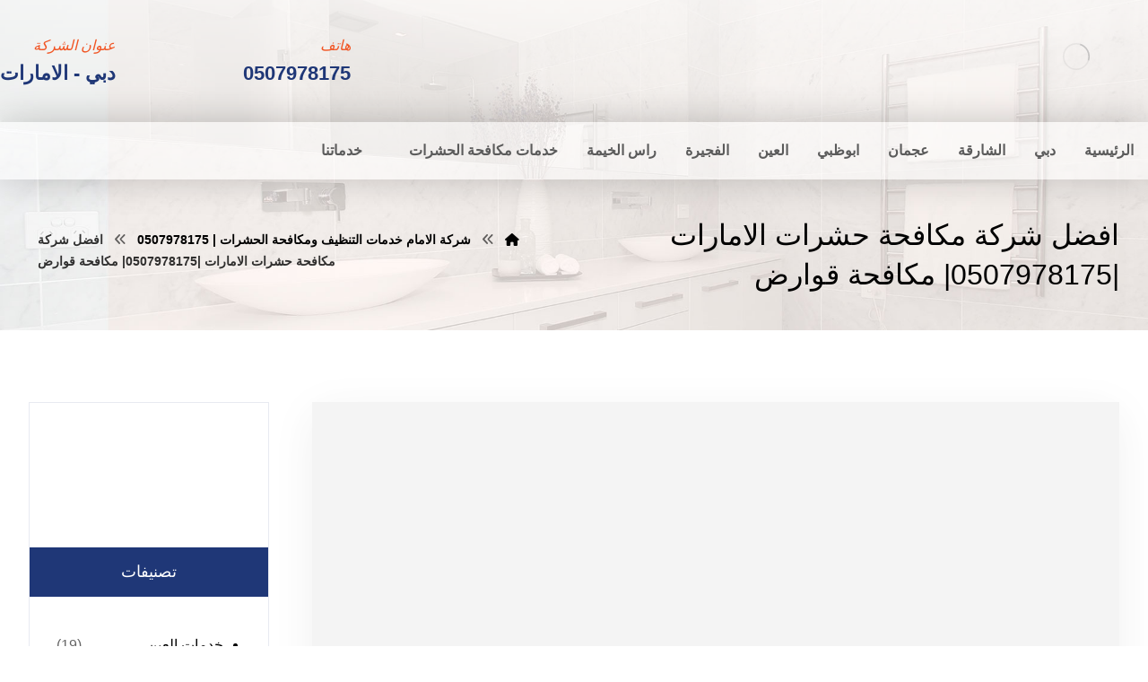

--- FILE ---
content_type: text/html; charset=UTF-8
request_url: https://alemam4pestcontrol.com/%D8%A7%D9%81%D8%B6%D9%84-%D8%B4%D8%B1%D9%83%D8%A9-%D9%85%D9%83%D8%A7%D9%81%D8%AD%D8%A9-%D8%AD%D8%B4%D8%B1%D8%A7%D8%AA-%D8%A7%D9%84%D8%A7%D9%85%D8%A7%D8%B1%D8%A7%D8%AA/
body_size: 31159
content:
<!DOCTYPE html><html dir="rtl" lang="ar"><head><script data-no-optimize="1">var litespeed_docref=sessionStorage.getItem("litespeed_docref");litespeed_docref&&(Object.defineProperty(document,"referrer",{get:function(){return litespeed_docref}}),sessionStorage.removeItem("litespeed_docref"));</script> <meta http-equiv="Content-Type" content="text/html; charset=UTF-8"/><meta name="viewport" content="width=device-width, initial-scale=1.0, minimum-scale=1.0"/><meta name='robots' content='index, follow, max-image-preview:large, max-snippet:-1, max-video-preview:-1'/><title>افضل شركة مكافحة حشرات الامارات |0507978175| مكافحة قوارض - شركة الامام</title><meta name="description" content="افضل شركة مكافحة حشرات الامارات شركة الامام نقوم بتخليصك من الصراصير والحشرات في دقائق افضل شركة مكافحة حشرات الامارات متميزون في خدمات رش المبيدات"/><link rel="canonical" href="https://alemam4pestcontrol.com/افضل-شركة-مكافحة-حشرات-الامارات/"/><meta property="og:locale" content="ar_AR"/><meta property="og:type" content="article"/><meta property="og:title" content="افضل شركة مكافحة حشرات الامارات |0507978175| مكافحة قوارض"/><meta property="og:description" content="افضل شركة مكافحة حشرات الامارات شركة الامام نقوم بتخليصك من الصراصير والحشرات في دقائق افضل شركة مكافحة حشرات الامارات متميزون في خدمات رش المبيدات"/><meta property="og:url" content="https://alemam4pestcontrol.com/افضل-شركة-مكافحة-حشرات-الامارات/"/><meta property="og:site_name" content="شركة الامام"/><meta property="article:published_time" content="2024-11-04T22:50:07+00:00"/><meta property="og:image" content="https://alemam4pestcontrol.com/wp-content/uploads/2014/03/IMG-20180702-WA0013.jpg"/><meta property="og:image:width" content="1080"/><meta property="og:image:height" content="1080"/><meta property="og:image:type" content="image/jpeg"/><meta name="author" content="admin"/><meta name="twitter:card" content="summary_large_image"/><meta name="twitter:label1" content="كُتب بواسطة"/><meta name="twitter:data1" content="admin"/> <script type="application/ld+json" class="yoast-schema-graph">{"@context":"https://schema.org","@graph":[{"@type":"Article","@id":"https://alemam4pestcontrol.com/%d8%a7%d9%81%d8%b6%d9%84-%d8%b4%d8%b1%d9%83%d8%a9-%d9%85%d9%83%d8%a7%d9%81%d8%ad%d8%a9-%d8%ad%d8%b4%d8%b1%d8%a7%d8%aa-%d8%a7%d9%84%d8%a7%d9%85%d8%a7%d8%b1%d8%a7%d8%aa/#article","isPartOf":{"@id":"https://alemam4pestcontrol.com/%d8%a7%d9%81%d8%b6%d9%84-%d8%b4%d8%b1%d9%83%d8%a9-%d9%85%d9%83%d8%a7%d9%81%d8%ad%d8%a9-%d8%ad%d8%b4%d8%b1%d8%a7%d8%aa-%d8%a7%d9%84%d8%a7%d9%85%d8%a7%d8%b1%d8%a7%d8%aa/"},"author":{"name":"admin","@id":"https://alemam4pestcontrol.com/#/schema/person/5baf89b4630a0162706c4a4c88658824"},"headline":"افضل شركة مكافحة حشرات الامارات |0507978175| مكافحة قوارض","datePublished":"2024-11-04T22:50:07+00:00","dateModified":"2024-11-04T22:50:07+00:00","mainEntityOfPage":{"@id":"https://alemam4pestcontrol.com/%d8%a7%d9%81%d8%b6%d9%84-%d8%b4%d8%b1%d9%83%d8%a9-%d9%85%d9%83%d8%a7%d9%81%d8%ad%d8%a9-%d8%ad%d8%b4%d8%b1%d8%a7%d8%aa-%d8%a7%d9%84%d8%a7%d9%85%d8%a7%d8%b1%d8%a7%d8%aa/"},"wordCount":13,"publisher":{"@id":"https://alemam4pestcontrol.com/#organization"},"image":{"@id":"https://alemam4pestcontrol.com/%d8%a7%d9%81%d8%b6%d9%84-%d8%b4%d8%b1%d9%83%d8%a9-%d9%85%d9%83%d8%a7%d9%81%d8%ad%d8%a9-%d8%ad%d8%b4%d8%b1%d8%a7%d8%aa-%d8%a7%d9%84%d8%a7%d9%85%d8%a7%d8%b1%d8%a7%d8%aa/#primaryimage"},"thumbnailUrl":"https://alemam4pestcontrol.com/wp-content/uploads/2014/03/IMG-20180702-WA0013.jpg","keywords":["ارقام شركات مكافحة الحشرات الامارات","افضل شركة مكافحة الحشرات الامارات","افضل شركة مكافحة الحشرات في الامارات","افضل شركة مكافحة حشرات الامارات","رش المبيدات الامارات","رش مبيدات حشرية الامارات","شركات مكافحة الحشرات","شركات مكافحة الحشرات الامارات","شركات مكافحة الحشرات في الامارات","شركات مكافحة حشرات في الامارات","شركة مكافحة الحشرات الإمارات","شركة مكافحة الحشرات الامارات","شركة مكافحة الحشرات في الامارات","شركة مكافحة الحشرات والافات","شركة مكافحة الحشرات والقوارض","شركة مكافحة حشرات الامارات","شركة مكافحة حشرات الامارات العربية المتحدة","شركة مكافحة حشرات في الامارات","مكافحة الرمة الامارات","مكافحة الصراصيرالامارات","مكافحة الطيور الامارات","مكافحة الفئران الامارات","مكافحة النمل الابيض الامارات","مكافحة بق الفراش الامارات","مكافحة حشرات بلدية الامارات"],"articleSection":["شركة الامام خدمات التنظيف ومكافحة الحشرات | 0507978175","شركة مكافحة حشرات الامارات | 0507978175"],"inLanguage":"ar"},{"@type":"WebPage","@id":"https://alemam4pestcontrol.com/%d8%a7%d9%81%d8%b6%d9%84-%d8%b4%d8%b1%d9%83%d8%a9-%d9%85%d9%83%d8%a7%d9%81%d8%ad%d8%a9-%d8%ad%d8%b4%d8%b1%d8%a7%d8%aa-%d8%a7%d9%84%d8%a7%d9%85%d8%a7%d8%b1%d8%a7%d8%aa/","url":"https://alemam4pestcontrol.com/%d8%a7%d9%81%d8%b6%d9%84-%d8%b4%d8%b1%d9%83%d8%a9-%d9%85%d9%83%d8%a7%d9%81%d8%ad%d8%a9-%d8%ad%d8%b4%d8%b1%d8%a7%d8%aa-%d8%a7%d9%84%d8%a7%d9%85%d8%a7%d8%b1%d8%a7%d8%aa/","name":"افضل شركة مكافحة حشرات الامارات |0507978175| مكافحة قوارض - شركة الامام","isPartOf":{"@id":"https://alemam4pestcontrol.com/#website"},"primaryImageOfPage":{"@id":"https://alemam4pestcontrol.com/%d8%a7%d9%81%d8%b6%d9%84-%d8%b4%d8%b1%d9%83%d8%a9-%d9%85%d9%83%d8%a7%d9%81%d8%ad%d8%a9-%d8%ad%d8%b4%d8%b1%d8%a7%d8%aa-%d8%a7%d9%84%d8%a7%d9%85%d8%a7%d8%b1%d8%a7%d8%aa/#primaryimage"},"image":{"@id":"https://alemam4pestcontrol.com/%d8%a7%d9%81%d8%b6%d9%84-%d8%b4%d8%b1%d9%83%d8%a9-%d9%85%d9%83%d8%a7%d9%81%d8%ad%d8%a9-%d8%ad%d8%b4%d8%b1%d8%a7%d8%aa-%d8%a7%d9%84%d8%a7%d9%85%d8%a7%d8%b1%d8%a7%d8%aa/#primaryimage"},"thumbnailUrl":"https://alemam4pestcontrol.com/wp-content/uploads/2014/03/IMG-20180702-WA0013.jpg","datePublished":"2024-11-04T22:50:07+00:00","dateModified":"2024-11-04T22:50:07+00:00","description":"افضل شركة مكافحة حشرات الامارات شركة الامام نقوم بتخليصك من الصراصير والحشرات في دقائق افضل شركة مكافحة حشرات الامارات متميزون في خدمات رش المبيدات","breadcrumb":{"@id":"https://alemam4pestcontrol.com/%d8%a7%d9%81%d8%b6%d9%84-%d8%b4%d8%b1%d9%83%d8%a9-%d9%85%d9%83%d8%a7%d9%81%d8%ad%d8%a9-%d8%ad%d8%b4%d8%b1%d8%a7%d8%aa-%d8%a7%d9%84%d8%a7%d9%85%d8%a7%d8%b1%d8%a7%d8%aa/#breadcrumb"},"inLanguage":"ar","potentialAction":[{"@type":"ReadAction","target":["https://alemam4pestcontrol.com/%d8%a7%d9%81%d8%b6%d9%84-%d8%b4%d8%b1%d9%83%d8%a9-%d9%85%d9%83%d8%a7%d9%81%d8%ad%d8%a9-%d8%ad%d8%b4%d8%b1%d8%a7%d8%aa-%d8%a7%d9%84%d8%a7%d9%85%d8%a7%d8%b1%d8%a7%d8%aa/"]}]},{"@type":"ImageObject","inLanguage":"ar","@id":"https://alemam4pestcontrol.com/%d8%a7%d9%81%d8%b6%d9%84-%d8%b4%d8%b1%d9%83%d8%a9-%d9%85%d9%83%d8%a7%d9%81%d8%ad%d8%a9-%d8%ad%d8%b4%d8%b1%d8%a7%d8%aa-%d8%a7%d9%84%d8%a7%d9%85%d8%a7%d8%b1%d8%a7%d8%aa/#primaryimage","url":"https://alemam4pestcontrol.com/wp-content/uploads/2014/03/IMG-20180702-WA0013.jpg","contentUrl":"https://alemam4pestcontrol.com/wp-content/uploads/2014/03/IMG-20180702-WA0013.jpg","width":1080,"height":1080,"caption":"افضل شركة مكافحة الحشرات الامارات 0507978175"},{"@type":"BreadcrumbList","@id":"https://alemam4pestcontrol.com/%d8%a7%d9%81%d8%b6%d9%84-%d8%b4%d8%b1%d9%83%d8%a9-%d9%85%d9%83%d8%a7%d9%81%d8%ad%d8%a9-%d8%ad%d8%b4%d8%b1%d8%a7%d8%aa-%d8%a7%d9%84%d8%a7%d9%85%d8%a7%d8%b1%d8%a7%d8%aa/#breadcrumb","itemListElement":[{"@type":"ListItem","position":1,"name":"Home","item":"https://alemam4pestcontrol.com/"},{"@type":"ListItem","position":2,"name":"افضل شركة مكافحة حشرات الامارات |0507978175| مكافحة قوارض"}]},{"@type":"WebSite","@id":"https://alemam4pestcontrol.com/#website","url":"https://alemam4pestcontrol.com/","name":"شركة الامام","description":"شركة الامام واحدة من افضل شركات مكافحة الحشرات في دبي , الامارات :ارخص اسعار خدمات مكافحة الحشرات في دبي , رش مبيدات حشرات , مكافحة الرمة , الصراصير , البق","publisher":{"@id":"https://alemam4pestcontrol.com/#organization"},"potentialAction":[{"@type":"SearchAction","target":{"@type":"EntryPoint","urlTemplate":"https://alemam4pestcontrol.com/?s={search_term_string}"},"query-input":{"@type":"PropertyValueSpecification","valueRequired":true,"valueName":"search_term_string"}}],"inLanguage":"ar"},{"@type":"Organization","@id":"https://alemam4pestcontrol.com/#organization","name":"شركة الامام","url":"https://alemam4pestcontrol.com/","logo":{"@type":"ImageObject","inLanguage":"ar","@id":"https://alemam4pestcontrol.com/#/schema/logo/image/","url":"https://alemam4pestcontrol.com/wp-content/uploads/2018/07/logocleaning-1.png","contentUrl":"https://alemam4pestcontrol.com/wp-content/uploads/2018/07/logocleaning-1.png","width":250,"height":122,"caption":"شركة الامام"},"image":{"@id":"https://alemam4pestcontrol.com/#/schema/logo/image/"}},{"@type":"Person","@id":"https://alemam4pestcontrol.com/#/schema/person/5baf89b4630a0162706c4a4c88658824","name":"admin","image":{"@type":"ImageObject","inLanguage":"ar","@id":"https://alemam4pestcontrol.com/#/schema/person/image/","url":"https://alemam4pestcontrol.com/wp-content/litespeed/avatar/8edf8c93b38d54b6bdea4da421ce3815.jpg?ver=1769267598","contentUrl":"https://alemam4pestcontrol.com/wp-content/litespeed/avatar/8edf8c93b38d54b6bdea4da421ce3815.jpg?ver=1769267598","caption":"admin"}}]}</script> <link rel='dns-prefetch' href='//fonts.googleapis.com'/><link rel="alternate" type="application/rss+xml" title="شركة الامام &laquo; الخلاصة" href="https://alemam4pestcontrol.com/feed/"/><link rel="alternate" type="application/rss+xml" title="شركة الامام &laquo; خلاصة التعليقات" href="https://alemam4pestcontrol.com/comments/feed/"/><link rel="alternate" title="oEmbed (JSON)" type="application/json+oembed" href="https://alemam4pestcontrol.com/wp-json/oembed/1.0/embed?url=https%3A%2F%2Falemam4pestcontrol.com%2F%25d8%25a7%25d9%2581%25d8%25b6%25d9%2584-%25d8%25b4%25d8%25b1%25d9%2583%25d8%25a9-%25d9%2585%25d9%2583%25d8%25a7%25d9%2581%25d8%25ad%25d8%25a9-%25d8%25ad%25d8%25b4%25d8%25b1%25d8%25a7%25d8%25aa-%25d8%25a7%25d9%2584%25d8%25a7%25d9%2585%25d8%25a7%25d8%25b1%25d8%25a7%25d8%25aa%2F"/><link rel="alternate" title="oEmbed (XML)" type="text/xml+oembed" href="https://alemam4pestcontrol.com/wp-json/oembed/1.0/embed?url=https%3A%2F%2Falemam4pestcontrol.com%2F%25d8%25a7%25d9%2581%25d8%25b6%25d9%2584-%25d8%25b4%25d8%25b1%25d9%2583%25d8%25a9-%25d9%2585%25d9%2583%25d8%25a7%25d9%2581%25d8%25ad%25d8%25a9-%25d8%25ad%25d8%25b4%25d8%25b1%25d8%25a7%25d8%25aa-%25d8%25a7%25d9%2584%25d8%25a7%25d9%2585%25d8%25a7%25d8%25b1%25d8%25a7%25d8%25aa%2F&#038;format=xml"/><style id='wp-img-auto-sizes-contain-inline-css'>img:is([sizes=auto i],[sizes^="auto," i]){contain-intrinsic-size:3000px 1500px}</style><link data-optimized="2" rel="stylesheet" href="https://alemam4pestcontrol.com/wp-content/litespeed/css/981b69623f60f3a14d31fd7a2bbc698f.css?ver=4d88f"/><style id='global-styles-inline-css'>:root{--wp--preset--aspect-ratio--square:1;--wp--preset--aspect-ratio--4-3: 4/3;--wp--preset--aspect-ratio--3-4: 3/4;--wp--preset--aspect-ratio--3-2: 3/2;--wp--preset--aspect-ratio--2-3: 2/3;--wp--preset--aspect-ratio--16-9: 16/9;--wp--preset--aspect-ratio--9-16: 9/16;--wp--preset--color--black:#000;--wp--preset--color--cyan-bluish-gray:#abb8c3;--wp--preset--color--white:#fff;--wp--preset--color--pale-pink:#f78da7;--wp--preset--color--vivid-red:#cf2e2e;--wp--preset--color--luminous-vivid-orange:#ff6900;--wp--preset--color--luminous-vivid-amber:#fcb900;--wp--preset--color--light-green-cyan:#7bdcb5;--wp--preset--color--vivid-green-cyan:#00d084;--wp--preset--color--pale-cyan-blue:#8ed1fc;--wp--preset--color--vivid-cyan-blue:#0693e3;--wp--preset--color--vivid-purple:#9b51e0;--wp--preset--gradient--vivid-cyan-blue-to-vivid-purple:linear-gradient(135deg,#0693e3 0%,#9b51e0 100%);--wp--preset--gradient--light-green-cyan-to-vivid-green-cyan:linear-gradient(135deg,#7adcb4 0%,#00d082 100%);--wp--preset--gradient--luminous-vivid-amber-to-luminous-vivid-orange:linear-gradient(135deg,#fcb900 0%,#ff6900 100%);--wp--preset--gradient--luminous-vivid-orange-to-vivid-red:linear-gradient(135deg,#ff6900 0%,#cf2e2e 100%);--wp--preset--gradient--very-light-gray-to-cyan-bluish-gray:linear-gradient(135deg,#eee 0%,#a9b8c3 100%);--wp--preset--gradient--cool-to-warm-spectrum:linear-gradient(135deg,#4aeadc 0%,#9778d1 20%,#cf2aba 40%,#ee2c82 60%,#fb6962 80%,#fef84c 100%);--wp--preset--gradient--blush-light-purple:linear-gradient(135deg,#ffceec 0%,#9896f0 100%);--wp--preset--gradient--blush-bordeaux:linear-gradient(135deg,#fecda5 0%,#fe2d2d 50%,#6b003e 100%);--wp--preset--gradient--luminous-dusk:linear-gradient(135deg,#ffcb70 0%,#c751c0 50%,#4158d0 100%);--wp--preset--gradient--pale-ocean:linear-gradient(135deg,#fff5cb 0%,#b6e3d4 50%,#33a7b5 100%);--wp--preset--gradient--electric-grass:linear-gradient(135deg,#caf880 0%,#71ce7e 100%);--wp--preset--gradient--midnight:linear-gradient(135deg,#020381 0%,#2874fc 100%);--wp--preset--font-size--small:13px;--wp--preset--font-size--medium:20px;--wp--preset--font-size--large:36px;--wp--preset--font-size--x-large:42px;--wp--preset--spacing--20:.44rem;--wp--preset--spacing--30:.67rem;--wp--preset--spacing--40:1rem;--wp--preset--spacing--50:1.5rem;--wp--preset--spacing--60:2.25rem;--wp--preset--spacing--70:3.38rem;--wp--preset--spacing--80:5.06rem;--wp--preset--shadow--natural:6px 6px 9px rgba(0,0,0,.2);--wp--preset--shadow--deep:12px 12px 50px rgba(0,0,0,.4);--wp--preset--shadow--sharp:6px 6px 0 rgba(0,0,0,.2);--wp--preset--shadow--outlined:6px 6px 0 -3px #fff , 6px 6px #000;--wp--preset--shadow--crisp:6px 6px 0 #000}:where(.is-layout-flex){gap:.5em}:where(.is-layout-grid){gap:.5em}body .is-layout-flex{display:flex}.is-layout-flex{flex-wrap:wrap;align-items:center}.is-layout-flex > :is(*, div){margin:0}body .is-layout-grid{display:grid}.is-layout-grid > :is(*, div){margin:0}:where(.wp-block-columns.is-layout-flex){gap:2em}:where(.wp-block-columns.is-layout-grid){gap:2em}:where(.wp-block-post-template.is-layout-flex){gap:1.25em}:where(.wp-block-post-template.is-layout-grid){gap:1.25em}.has-black-color{color:var(--wp--preset--color--black)!important}.has-cyan-bluish-gray-color{color:var(--wp--preset--color--cyan-bluish-gray)!important}.has-white-color{color:var(--wp--preset--color--white)!important}.has-pale-pink-color{color:var(--wp--preset--color--pale-pink)!important}.has-vivid-red-color{color:var(--wp--preset--color--vivid-red)!important}.has-luminous-vivid-orange-color{color:var(--wp--preset--color--luminous-vivid-orange)!important}.has-luminous-vivid-amber-color{color:var(--wp--preset--color--luminous-vivid-amber)!important}.has-light-green-cyan-color{color:var(--wp--preset--color--light-green-cyan)!important}.has-vivid-green-cyan-color{color:var(--wp--preset--color--vivid-green-cyan)!important}.has-pale-cyan-blue-color{color:var(--wp--preset--color--pale-cyan-blue)!important}.has-vivid-cyan-blue-color{color:var(--wp--preset--color--vivid-cyan-blue)!important}.has-vivid-purple-color{color:var(--wp--preset--color--vivid-purple)!important}.has-black-background-color{background-color:var(--wp--preset--color--black)!important}.has-cyan-bluish-gray-background-color{background-color:var(--wp--preset--color--cyan-bluish-gray)!important}.has-white-background-color{background-color:var(--wp--preset--color--white)!important}.has-pale-pink-background-color{background-color:var(--wp--preset--color--pale-pink)!important}.has-vivid-red-background-color{background-color:var(--wp--preset--color--vivid-red)!important}.has-luminous-vivid-orange-background-color{background-color:var(--wp--preset--color--luminous-vivid-orange)!important}.has-luminous-vivid-amber-background-color{background-color:var(--wp--preset--color--luminous-vivid-amber)!important}.has-light-green-cyan-background-color{background-color:var(--wp--preset--color--light-green-cyan)!important}.has-vivid-green-cyan-background-color{background-color:var(--wp--preset--color--vivid-green-cyan)!important}.has-pale-cyan-blue-background-color{background-color:var(--wp--preset--color--pale-cyan-blue)!important}.has-vivid-cyan-blue-background-color{background-color:var(--wp--preset--color--vivid-cyan-blue)!important}.has-vivid-purple-background-color{background-color:var(--wp--preset--color--vivid-purple)!important}.has-black-border-color{border-color:var(--wp--preset--color--black)!important}.has-cyan-bluish-gray-border-color{border-color:var(--wp--preset--color--cyan-bluish-gray)!important}.has-white-border-color{border-color:var(--wp--preset--color--white)!important}.has-pale-pink-border-color{border-color:var(--wp--preset--color--pale-pink)!important}.has-vivid-red-border-color{border-color:var(--wp--preset--color--vivid-red)!important}.has-luminous-vivid-orange-border-color{border-color:var(--wp--preset--color--luminous-vivid-orange)!important}.has-luminous-vivid-amber-border-color{border-color:var(--wp--preset--color--luminous-vivid-amber)!important}.has-light-green-cyan-border-color{border-color:var(--wp--preset--color--light-green-cyan)!important}.has-vivid-green-cyan-border-color{border-color:var(--wp--preset--color--vivid-green-cyan)!important}.has-pale-cyan-blue-border-color{border-color:var(--wp--preset--color--pale-cyan-blue)!important}.has-vivid-cyan-blue-border-color{border-color:var(--wp--preset--color--vivid-cyan-blue)!important}.has-vivid-purple-border-color{border-color:var(--wp--preset--color--vivid-purple)!important}.has-vivid-cyan-blue-to-vivid-purple-gradient-background{background:var(--wp--preset--gradient--vivid-cyan-blue-to-vivid-purple)!important}.has-light-green-cyan-to-vivid-green-cyan-gradient-background{background:var(--wp--preset--gradient--light-green-cyan-to-vivid-green-cyan)!important}.has-luminous-vivid-amber-to-luminous-vivid-orange-gradient-background{background:var(--wp--preset--gradient--luminous-vivid-amber-to-luminous-vivid-orange)!important}.has-luminous-vivid-orange-to-vivid-red-gradient-background{background:var(--wp--preset--gradient--luminous-vivid-orange-to-vivid-red)!important}.has-very-light-gray-to-cyan-bluish-gray-gradient-background{background:var(--wp--preset--gradient--very-light-gray-to-cyan-bluish-gray)!important}.has-cool-to-warm-spectrum-gradient-background{background:var(--wp--preset--gradient--cool-to-warm-spectrum)!important}.has-blush-light-purple-gradient-background{background:var(--wp--preset--gradient--blush-light-purple)!important}.has-blush-bordeaux-gradient-background{background:var(--wp--preset--gradient--blush-bordeaux)!important}.has-luminous-dusk-gradient-background{background:var(--wp--preset--gradient--luminous-dusk)!important}.has-pale-ocean-gradient-background{background:var(--wp--preset--gradient--pale-ocean)!important}.has-electric-grass-gradient-background{background:var(--wp--preset--gradient--electric-grass)!important}.has-midnight-gradient-background{background:var(--wp--preset--gradient--midnight)!important}.has-small-font-size{font-size:var(--wp--preset--font-size--small)!important}.has-medium-font-size{font-size:var(--wp--preset--font-size--medium)!important}.has-large-font-size{font-size:var(--wp--preset--font-size--large)!important}.has-x-large-font-size{font-size:var(--wp--preset--font-size--x-large)!important}</style><style id='classic-theme-styles-inline-css'>.wp-block-button__link{color:#fff;background-color:#32373c;border-radius:9999px;box-shadow:none;text-decoration:none;padding:calc(.667em + 2px) calc(1.333em + 2px);font-size:1.125em}.wp-block-file__button{background:#32373c;color:#fff;text-decoration:none}</style><style id='woocommerce-inline-inline-css'>.woocommerce form .form-row .required{visibility:visible}</style> <script type="litespeed/javascript" data-src="https://alemam4pestcontrol.com/wp-includes/js/jquery/jquery.min.js" id="jquery-core-js"></script> <script id="woocommerce-order-on-whatsapp-js-extra" type="litespeed/javascript">var ajax_object={"ajaxurl":"https://alemam4pestcontrol.com/wp-admin/admin-ajax.php"}</script> <script id="wc-add-to-cart-js-extra" type="litespeed/javascript">var wc_add_to_cart_params={"ajax_url":"/wp-admin/admin-ajax.php","wc_ajax_url":"/?wc-ajax=%%endpoint%%","i18n_view_cart":"\u0639\u0631\u0636 \u0627\u0644\u0633\u0644\u0629","cart_url":"https://alemam4pestcontrol.com/cart-2/","is_cart":"","cart_redirect_after_add":"no"}</script> <script id="woocommerce-js-extra" type="litespeed/javascript">var woocommerce_params={"ajax_url":"/wp-admin/admin-ajax.php","wc_ajax_url":"/?wc-ajax=%%endpoint%%","i18n_password_show":"\u0639\u0631\u0636 \u0643\u0644\u0645\u0629 \u0627\u0644\u0645\u0631\u0648\u0631","i18n_password_hide":"\u0625\u062e\u0641\u0627\u0621 \u0643\u0644\u0645\u0629 \u0627\u0644\u0645\u0631\u0648\u0631"}</script> <script id="wc-cart-fragments-js-extra" type="litespeed/javascript">var wc_cart_fragments_params={"ajax_url":"/wp-admin/admin-ajax.php","wc_ajax_url":"/?wc-ajax=%%endpoint%%","cart_hash_key":"wc_cart_hash_00677a02a54dc4bb00e0863660233062","fragment_name":"wc_fragments_00677a02a54dc4bb00e0863660233062","request_timeout":"5000"}</script> <script></script><link rel="https://api.w.org/" href="https://alemam4pestcontrol.com/wp-json/"/><link rel="alternate" title="JSON" type="application/json" href="https://alemam4pestcontrol.com/wp-json/wp/v2/posts/82"/><link rel="EditURI" type="application/rsd+xml" title="RSD" href="https://alemam4pestcontrol.com/xmlrpc.php?rsd"/><meta name="generator" content="WordPress 6.9"/><meta name="generator" content="WooCommerce 10.1.3"/><link rel='shortlink' href='https://alemam4pestcontrol.com/?p=82'/><meta name="format-detection" content="telephone=no"><script type="litespeed/javascript">var taqyeem={"ajaxurl":"https://alemam4pestcontrol.com/wp-admin/admin-ajax.php","your_rating":"تقييمك:"}</script> <style type="text/css" media="screen">.review-final-score {border-color: #bfbfbf;}
.review-box  {background-color:#bfbfbf ;}
#review-box h2.review-box-header , .user-rate-wrap  {background-color:#0084ff ;}
.review-stars .review-item , .review-percentage .review-item span, .review-summary  {background-color:#000000 ;}
.review-percentage .review-item span span,.review-final-score {background-color:#0084ff ;}
.review-summary a {
	color: #000000;	text-decoration: none;}
.review-summary a:hover {
	color: #ffffff;	text-decoration: none;}

@media only screen and (max-width: 985px) and (min-width: 768px){
100%
}</style> <script type="litespeed/javascript">document.createElement("picture");if(!window.HTMLPictureElement&&document.addEventListener){window.addEventListener("DOMContentLiteSpeedLoaded",function(){var s=document.createElement("script");s.src="https://alemam4pestcontrol.com/wp-content/plugins/webp-express/js/picturefill.min.js";document.body.appendChild(s)})}</script> <noscript><style>.woocommerce-product-gallery{opacity:1!important}</style></noscript><meta name="generator" content="Powered by WPBakery Page Builder - drag and drop page builder for WordPress."/><meta name="generator" content="Powered by Slider Revolution 6.7.35 - responsive, Mobile-Friendly Slider Plugin for WordPress with comfortable drag and drop interface."/><link rel="icon" href="https://alemam4pestcontrol.com/wp-content/uploads/2020/10/Icon.svg" sizes="32x32"/><link rel="icon" href="https://alemam4pestcontrol.com/wp-content/uploads/2020/10/Icon.svg" sizes="192x192"/><link rel="apple-touch-icon" href="https://alemam4pestcontrol.com/wp-content/uploads/2020/10/Icon.svg"/><meta name="msapplication-TileImage" content="https://alemam4pestcontrol.com/wp-content/uploads/2020/10/Icon.svg"/><style id="codevz-inline-css" data-noptimize>.woocommerce div.product form.cart .variations .codevz-variations-button label,.codevz-product-live,.codevz-woo-columns span{border-radius:0px}article .cz_post_icon{border-radius:0px;color: #f15524}.xtra-cookie a.xtra-cookie-button,.xtra-outofstock{border-radius:0px}.codevz-cart-checkout-steps span,.woocommerce-MyAccount-navigation a:hover, .woocommerce-MyAccount-navigation .is-active a{color:#ffffff;background-color:#f15524;}.xtra-cookie a.xtra-cookie-button,article .cz_post_icon{color:#ffffff;background-color:#f15524;}.xtra-cookie{fill:#f15524}.woocommerce div.product form.cart .variations .codevz-variations-thumbnail label{border-radius:0px}.xtra-cookie{border-radius:0px}.admin-bar .cz_fixed_top_border{top:32px}.admin-bar i.offcanvas-close {top: 32px}.admin-bar .offcanvas_area, .admin-bar .hidden_top_bar{margin-top: 32px}.admin-bar .header_5,.admin-bar .onSticky{top: 32px}@media screen and (max-width:768px) {.admin-bar .header_5,.admin-bar .onSticky,.admin-bar .cz_fixed_top_border,.admin-bar i.offcanvas-close {top: 46px}.admin-bar .onSticky {top: 0}.admin-bar .offcanvas_area,.admin-bar .offcanvas_area,.admin-bar .hidden_top_bar{margin-top:46px;height:calc(100% - 46px);}}

/* Theme color */a:hover, .sf-menu > .cz.current_menu > a, .sf-menu > .cz .cz.current_menu > a,.sf-menu > .current-menu-parent > a,.comment-text .star-rating span {color: #f15524} 
form button, .button, #edd-purchase-button, .edd-submit, .edd-submit.button.blue, .edd-submit.button.blue:hover, .edd-submit.button.blue:focus, [type=submit].edd-submit, .sf-menu > .cz > a:before,.sf-menu > .cz > a:before,
.post-password-form input[type="submit"], .wpcf7-submit, .submit_user, 
#commentform #submit, .commentlist li.bypostauthor > .comment-body:after,.commentlist li.comment-author-admin > .comment-body:after, 
 .pagination .current, .pagination > b, .pagination a:hover, .page-numbers .current, .page-numbers a:hover, .pagination .next:hover, 
.pagination .prev:hover, input[type=submit], .sticky:before, .commentlist li.comment-author-admin .fn,
input[type=submit],input[type=button],.cz_header_button,.cz_default_portfolio a,
.cz_readmore, .more-link, a.cz_btn, .cz_highlight_1:after, div.cz_btn ,.woocommerce input.button.alt.woocommerce #respond input#submit, .woocommerce a.button, .woocommerce button.button, .woocommerce input.button,.woocommerce .woocommerce-error .button,.woocommerce .woocommerce-info .button, .woocommerce .woocommerce-message .button, .woocommerce-page .woocommerce-error .button, .woocommerce-page .woocommerce-info .button, .woocommerce-page .woocommerce-message .button,#add_payment_method table.cart input, .woocommerce-cart table.cart input:not(.input-text), .woocommerce-checkout table.cart input,.woocommerce input.button:disabled, .woocommerce input.button:disabled[disabled],#add_payment_method table.cart input, #add_payment_method .wc-proceed-to-checkout a.checkout-button, .woocommerce-cart .wc-proceed-to-checkout a.checkout-button, .woocommerce-checkout .wc-proceed-to-checkout a.checkout-button,.woocommerce #payment #place_order, .woocommerce-page #payment #place_order,.woocommerce input.button.alt,.woocommerce #respond input#submit.alt:hover, .woocommerce button.button.alt:hover, .woocommerce input.button.alt:hover,.woocommerce #respond input#submit.alt:hover, .woocommerce a.button.alt:hover, .woocommerce nav.woocommerce-pagination ul li a:focus, .woocommerce nav.woocommerce-pagination ul li a:hover, .woocommerce nav.woocommerce-pagination ul li span.current, .widget_product_search #searchsubmit,.woocommerce .widget_price_filter .ui-slider .ui-slider-range, .woocommerce .widget_price_filter .ui-slider .ui-slider-handle, .woocommerce #respond input#submit, .woocommerce a.button, .woocommerce button.button, .woocommerce input.button, .woocommerce div.product form.cart .button, .xtra-product-icons,.woocommerce button.button.alt {background-color: #f15524}
.cs_load_more_doing, div.wpcf7 .wpcf7-form .ajax-loader {border-right-color: #f15524}
input:focus,textarea:focus,select:focus {border-color: #f15524 !important}
::selection {background-color: #f15524;color: #fff}
::-moz-selection {background-color: #f15524;color: #fff}

/* Custom */.codevz-widget-custom-menu-2 > div > div {
    margin-bottom: 10px;
}

/* Dynamic  */.widget{background-color:rgba(255,255,255,0.01);padding-top:40px;padding-bottom:40px;margin-bottom:0px;border-style:solid;border-bottom-width:1px;border-color:rgba(0,0,0,0.1);border-radius:0px}.widget > .codevz-widget-title, .sidebar_inner .widget_block > div > div > h2{font-size:18px;color:#ffffff;text-align:center;font-weight:500;background-color:#1f3777;padding:15px 25px;margin:-40px -30px 40px;border-style:none}.logo > a, .logo > h1, .logo h2{color:#ffffff;font-family:'Candal';font-style:italic;text-transform:uppercase}#menu_header_2 > .cz > a{font-size:16px;color:rgba(255,255,255,0.8);padding:0px;margin-right:15px;margin-left:15px}#menu_header_2 > .cz > a:hover,#menu_header_2 > .cz:hover > a,#menu_header_2 > .cz.current_menu > a,#menu_header_2 > .current-menu-parent > a{color:#000000}#menu_header_2 > .cz > a:before{background-color:#ffffff;border-width:0px;border-radius:0px}#menu_header_2 .cz .sub-menu:not(.cz_megamenu_inner_ul),#menu_header_2 .cz_megamenu_inner_ul .cz_megamenu_inner_ul{background-color:#ffffff;padding-top:24px;padding-bottom:24px;margin-top:2px;margin-left:27px;border-style:solid;border-top-width:1px;border-color:#eaeaea;border-radius:0px;box-shadow:0px 9px 20px rgba(0,0,0,0.13)}#menu_header_2 .cz .cz a{font-size:14px;color:#353535;font-weight:400;padding-right:24px;padding-left:24px}#menu_header_2 .cz .cz a:hover,#menu_header_2 .cz .cz:hover > a,#menu_header_2 .cz .cz.current_menu > a,#menu_header_2 .cz .current_menu > .current_menu{color:#f15524;font-weight:500;padding-right:30px;padding-left:30px}.onSticky{background-color:#ffffff !important}#menu_header_4 > .cz > a{color:rgba(255,255,255,0.84)}#menu_header_4 > .cz > a:hover,#menu_header_4 > .cz:hover > a,#menu_header_4 > .cz.current_menu > a,#menu_header_4 > .current-menu-parent > a{color:#ffffff;background-color:#1f3777;padding-right:30px;padding-left:30px}#menu_header_4 .cz .cz a{color:rgba(255,255,255,0.6)}#menu_header_4 .cz .cz a:hover,#menu_header_4 .cz .cz:hover > a,#menu_header_4 .cz .cz.current_menu > a,#menu_header_4 .cz .current_menu > .current_menu{color:#ffffff;padding-right:30px;padding-left:30px}.page_title,.header_onthe_cover .page_title{background-size:cover;background-image:url(https://alemam4pestcontrol.com/wp-content/uploads/2019/04/global-header.jpg),linear-gradient(90deg,#ffffff,#ffffff);padding-top:240px;padding-bottom:40px}.page_title .section_title{font-size:32px;color:#000000;font-weight:500}.breadcrumbs a,.breadcrumbs i{color:#000000}.breadcrumbs{padding-bottom:0px;margin:15px 10px 0px}.cz_middle_footer{background-repeat:no-repeat;background-size:cover;background-image:url(https://alemam4pestcontrol.com/wp-content/uploads/2019/04/footer-bg.jpg),linear-gradient(90deg,#242323,#242323);padding-top:100px;padding-bottom:100px}.footer_widget{color:rgba(255,255,255,0.75);padding:0px;margin-top:20px;margin-bottom:0px}.cz_middle_footer a{font-size:15px;color:#ffffff}.cz_middle_footer a:hover{color:#f15524}.footer_2{background-color:#f15524}i.backtotop{font-size:18px;color:#ffffff;background-color:#f15524;border-style:none;border-width:0px;border-radius:0px;box-shadow:0px 0px 20px 0px rgba(0,0,0,0.1)}i.fixed_contact{font-size:18px;color:#ffffff;background-color:#f15524;border-style:none;border-width:0px;border-radius:0px;box-shadow:0px 0px 20px 0px rgba(0,0,0,0.1)}.footer_widget > .codevz-widget-title, footer .widget_block > div > div > h2{font-size:16px;color:#aaaaaa;text-align:center;font-weight:400;text-transform:uppercase;padding:0px 0px 20px 18px;margin-bottom:40px;border-style:solid;border-bottom-width:1px;border-color:rgba(241,85,36,0.21)}.woocommerce ul.products li.product a img{border-style:solid;border-width:4px;border-color:#f15524;border-radius:0px}.woocommerce ul.products li.product .woocommerce-loop-category__title, .woocommerce ul.products li.product .woocommerce-loop-product__title, .woocommerce ul.products li.product h3,.woocommerce.woo-template-2 ul.products li.product .woocommerce-loop-category__title, .woocommerce.woo-template-2 ul.products li.product .woocommerce-loop-product__title, .woocommerce.woo-template-2 ul.products li.product h3{font-size:20px;color:#000000;text-align:center;font-weight:700}.woocommerce ul.products li.product .star-rating{display:none}.woocommerce ul.products li.product .button.add_to_cart_button, .woocommerce ul.products li.product .button[class*="product_type_"]{font-size:16px;padding-right:18px;padding-left:18px;border-radius:0px;position:absolute;top:50%;right:auto;left:50%;opacity:0.0;transform: translateX(-50%)}.woocommerce ul.products li.product .price{font-size:16px;color:#ffffff;background-color:#f15524;padding-right:30px;padding-bottom:10px;padding-left:30px;border-radius:0 0 50px 50px;box-shadow:0px 10px 40px 0px rgba(0,0,0,0.2);position:absolute;top:0px;right:50%;transform: translateX(50%)}.woocommerce div.product .summary > p.price, .woocommerce div.product .summary > span.price{font-size:20px;color:#ffffff;background-color:#f15524;padding:10px 30px;border-radius:0px;box-shadow:0px 10px 30px 0px rgba(241,85,36,0.2);position:absolute;top:0px;right:0px;left:auto}.tagcloud a:hover, .widget .tagcloud a:hover, .cz_post_cat a:hover, .cz_post_views a:hover{color:#ffffff;background-color:#f15524}.pagination a, .pagination > b, .pagination span, .page-numbers a, .page-numbers span, .woocommerce nav.woocommerce-pagination ul li a, .woocommerce nav.woocommerce-pagination ul li span{font-size:18px;color:#f15524;font-weight:300;background-color:rgba(241,85,36,0.06);padding:4px;margin-right:5px;border-style:none;border-radius:0px;float:left}#menu_header_2 .sub-menu .sub-menu:not(.cz_megamenu_inner_ul){margin-top:-22px;margin-left:0px}.cz-cpt-post .cz_readmore, .cz-cpt-post .more-link{color:#f15524;background-color:rgba(241,85,36,0.08);padding:8px 20px;border-radius:0px;float:none}.cz-cpt-post .cz_readmore:hover, .cz-cpt-post .more-link:hover{color:#ffffff;background-color:#f15524}.cz-cpt-post .cz_default_loop .cz_post_author_avatar img{width:32px;padding:0px;border-style:none;border-radius:4px;box-shadow:none 0px 0px 0px #000;display:none}.cz-cpt-post .cz_default_loop .cz_post_author_name{display:none}.cz-cpt-post .cz_default_loop .cz_post_date{font-size:16px;color:#f15524;font-weight:400;font-style:italic;margin-right:-12px;margin-left:-12px;display:block}.cz-cpt-post .cz_default_loop .cz_post_title h3{font-size:30px;padding-top:45px}#menu_header_2 > .cz > a .cz_indicator{font-size:14px}.cz_default_loop.sticky > div{background-color:rgba(167,167,167,0.1);margin-bottom:40px;border-style:solid;border-width:2px;border-color:#000370;border-radius:6px}.cz-cpt-post .cz_default_loop > div{padding-bottom:40px;margin-bottom:40px;border-style:solid;border-bottom-width:1px;border-color:rgba(241,85,36,0.15)}.cz-cpt-post .cz_default_loop .cz_post_meta{margin-bottom:20px;display:block}#comments > h3,.content.cz_related_posts > h4,.content.cz_author_box > h4,.related.products > h2,.upsells.products > h2,.up-sells.products > h2,.up-sells.products > h2,.woocommerce-page .cart-collaterals .cart_totals > h2,.woocommerce-page #customer_details > div:first-child > div:first-child > h3:first-child,.woocommerce-page .codevz-checkout-details > h3,.woocommerce-page .woocommerce-order-details > h2,.woocommerce-page .woocommerce-customer-details > h2,.woocommerce-page .cart-collaterals .cross-sells > h2{font-size:18px;color:#ffffff;text-align:center;font-weight:500;background-color:#1f3777;padding:15px 25px;margin:-30px -30px 40px;border-style:none}.next_prev .previous i,.next_prev .next i{color:#ffffff;background-color:#1f3777;padding:2px;border-style:none;border-radius:0px}.next_prev .previous:hover i,.next_prev .next:hover i{color:#ffffff;background-color:#f15524}.next_prev h4{margin-right:8px;margin-left:8px} .content .xtra-post-title,  .content .section_title{font-size:32px}.single .content .xtra-post-title{font-size:32px}form button,.comment-form button,a.cz_btn,div.cz_btn,a.cz_btn_half_to_fill:before,a.cz_btn_half_to_fill_v:before,a.cz_btn_half_to_fill:after,a.cz_btn_half_to_fill_v:after,a.cz_btn_unroll_v:before, a.cz_btn_unroll_h:before,a.cz_btn_fill_up:before,a.cz_btn_fill_down:before,a.cz_btn_fill_left:before,a.cz_btn_fill_right:before,.wpcf7-submit,input[type=submit],input[type=button],.button,.cz_header_button,.woocommerce a.button,.woocommerce input.button,.woocommerce #respond input#submit.alt,.woocommerce a.button.alt,.woocommerce button.button.alt,.woocommerce input.button.alt,.woocommerce #respond input#submit, .woocommerce a.button, .woocommerce button.button, .woocommerce input.button, #edd-purchase-button, .edd-submit, [type=submit].edd-submit, .edd-submit.button.blue,.woocommerce #payment #place_order, .woocommerce-page #payment #place_order,.woocommerce button.button:disabled, .woocommerce button.button:disabled[disabled], .woocommerce a.button.wc-forward,.wp-block-search .wp-block-search__button,.woocommerce-message a.restore-item.button{color:#ffffff;font-weight:700;background-color:#f15524;padding:14px 24px;border-radius:0px}input,textarea,select,.qty,.woocommerce-input-wrapper .select2-selection--single,#add_payment_method table.cart td.actions .coupon .input-text, .woocommerce-cart table.cart td.actions .coupon .input-text, .woocommerce-checkout table.cart td.actions .coupon .input-text{color:#000000;padding:15px 17px;border-radius:0px}.pagination .current, .pagination > b, .pagination a:hover, .page-numbers .current, .page-numbers a:hover, .pagination .next:hover, .pagination .prev:hover, .woocommerce nav.woocommerce-pagination ul li a:focus, .woocommerce nav.woocommerce-pagination ul li a:hover, .woocommerce nav.woocommerce-pagination ul li span.current{color:#ffffff;font-weight:900}[class*="cz_tooltip_"] [data-title]:after{font-family:'Arial'}body, body.rtl, .rtl form{font-family:'Arial';line-height:1.75}#menu_header_2 .cz_parent_megamenu > [class^="cz_megamenu_"] > .cz, .cz_parent_megamenu > [class*=" cz_megamenu_"] > .cz{padding-right:10px;padding-left:10px;margin-top:10px;margin-bottom:10px;border-style:solid;border-left-width:1px;border-color:rgba(63,63,63,0.1)}#menu_header_2 .cz .cz h6{font-size:18px;margin-top:-10px}.cz-cpt-post .cz_post_image, .cz-cpt-post .cz_post_svg{margin-bottom:20px;border-radius:0px;box-shadow:-15px 15px 0px 0px #1f3777}.cz-cpt-portfolio .cz_default_loop .cz_post_image, .cz-cpt-portfolio .cz_post_svg{margin-bottom:20px;border-radius:0px;box-shadow:15px 15px 0px 0px #1f3777}.cz-cpt-post .cz_default_loop .cz_post_excerpt{color:#7a7a7a;margin-top:30px}form button:hover,.comment-form button:hover,a.cz_btn:hover,div.cz_btn:hover,a.cz_btn_half_to_fill:hover:before, a.cz_btn_half_to_fill_v:hover:before,a.cz_btn_half_to_fill:hover:after, a.cz_btn_half_to_fill_v:hover:after,a.cz_btn_unroll_v:after, a.cz_btn_unroll_h:after,a.cz_btn_fill_up:after,a.cz_btn_fill_down:after,a.cz_btn_fill_left:after,a.cz_btn_fill_right:after,.wpcf7-submit:hover,input[type=submit]:hover,input[type=button]:hover,.button:hover,.cz_header_button:hover,.woocommerce a.button:hover,.woocommerce input.button:hover,.woocommerce #respond input#submit.alt:hover,.woocommerce a.button.alt:hover,.woocommerce button.button.alt:hover,.woocommerce input.button.alt:hover,.woocommerce #respond input#submit:hover, .woocommerce a.button:hover, .woocommerce button.button:hover, .woocommerce input.button:hover, #edd-purchase-button:hover, .edd-submit:hover, [type=submit].edd-submit:hover, .edd-submit.button.blue:hover, .edd-submit.button.blue:focus,.woocommerce #payment #place_order:hover, .woocommerce-page #payment #place_order:hover,.woocommerce div.product form.cart .button:hover,.woocommerce button.button:disabled:hover, .woocommerce button.button:disabled[disabled]:hover, .woocommerce a.button.wc-forward:hover,.wp-block-search .wp-block-search__button:hover,.woocommerce-message a.restore-item.button:hover{color:#ffffff;background-color:#1f3777}.sidebar_inner{margin-bottom:40px;border-style:solid;border-width:1px;border-color:rgba(31,55,119,0.1);border-radius:0px}.page_content img, a.cz_post_image img, footer img, .cz_image_in, .wp-block-gallery figcaption, .cz_grid .cz_grid_link{border-radius:0px}.elms_row .cz_social a, .fixed_side .cz_social a, #xtra-social-popup [class*="xtra-social-type-"] a{font-size:20px;color:#ffffff;padding-top:12px;padding-bottom:12px;margin-right:0px;margin-left:0px}.elms_row .cz_social a:hover, .fixed_side .cz_social a:hover, #xtra-social-popup [class*="xtra-social-type-"] a:hover{color:#ffffff}[class*="cz_tooltip_"] [data-title]:after{color:#ffffff;font-family:'Kufam';background-color:#f15524;padding:10px 15px;margin-top:2px;border-radius:0px}#menu_header_1 > .cz > a{color:#353535}.header_3{background-color:rgba(255,255,255,0.5);box-shadow:0px 0px 40px 0px rgba(0,0,0,0.2)}#menu_header_3 > .cz > a{font-size:16px;color:#5b5b5b;font-weight:700;padding:18px 2px;margin-right:14px;margin-left:14px}#menu_header_3 > .cz > a:hover,#menu_header_3 > .cz:hover > a,#menu_header_3 > .cz.current_menu > a,#menu_header_3 > .current-menu-parent > a{color:#f15524}#menu_header_3 > .cz > a:before{width:100%;height:4px;border-radius:0px;bottom:0px;left:0px}#menu_header_3 .cz .sub-menu:not(.cz_megamenu_inner_ul),#menu_header_3 .cz_megamenu_inner_ul .cz_megamenu_inner_ul{background-color:#f15524;margin-right:34px;margin-left:34px;border-radius:0px;box-shadow:0px 10px 60px 0px rgba(0,0,0,0.1)}#menu_header_3 .cz .cz a{font-size:14px;color:#ffffff;padding-top:10px;padding-bottom:10px}#menu_header_3 .cz .cz a:hover,#menu_header_3 .cz .cz:hover > a,#menu_header_3 .cz .cz.current_menu > a,#menu_header_3 .cz .current_menu > .current_menu{color:#f15524;background-color:#ffffff;padding-right:20px;padding-left:20px;margin-right:10px;margin-left:10px}#menu_header_3 .sub-menu .sub-menu:not(.cz_megamenu_inner_ul){margin-top:-15px;margin-right:10px;margin-left:10px}.onSticky .row{width:100% !important}#menu_header_4{background-position:left center;background-size:cover;background-color:#f15524}#menu_header_4 .cz .cz h6{color:rgba(255,255,255,0.7)}.page_header{background-color:transparent;background-image:linear-gradient(0deg,rgba(255,255,255,0.01),rgba(255,255,255,0.54))}.footer_1 .row{border-style:solid;border-bottom-width:1px;border-color:rgba(255,255,255,0.2)}.page_footer{background-size:cover}i.backtotop:hover{color:#ffffff;background-color:#1f3777}div.fixed_contact{border-radius:0px}i.fixed_contact:hover,i.fixed_contact_active{color:#ffffff;background-color:#1f3777}.cz-cpt-post article .cz_post_icon{font-size:24px;color:#ffffff;background-color:#1f3777;border-radius:0px;top:auto;right:-38px;bottom:-38px;left:auto}.cz-cpt-post article .cz_post_icon:hover{background-color:#f15524}.cz-cpt-post article:hover .cz_post_image,.cz-cpt-post article:hover .cz_post_svg{background-color:#1f3777}.cz-cpt-post .cz_readmore i, .cz-cpt-post .more-link i{margin-right:-8px;margin-left:5px;float:right}.cz-cpt-post .cz_readmore:hover i, .cz-cpt-post .more-link:hover i{color:#ffffff;padding-left:2px}.single_con .cz_single_fi img{box-shadow:0px 10px 50px 0px rgba(0,0,0,0.1)}.tagcloud a, .widget .tagcloud a, .cz_post_cat a, .cz_post_views a{color:#606060;background-color:rgba(241,85,36,0.04);border-style:none;border-radius:0px}.next_prev{padding:30px;border-style:solid;border-width:1px;border-color:rgba(0,0,0,0.1)}.next_prev h4 small{color:#adadad}.xtra-comments,.content.cz_related_posts,.cz_author_box,.related.products,.upsells.products,.up-sells.products,.woocommerce-page .cart-collaterals .cart_totals,.woocommerce-page #customer_details,.woocommerce-page .codevz-checkout-details,.woocommerce-page .woocommerce-order-details,.woocommerce-page .woocommerce-customer-details,.woocommerce-page .cart-collaterals .cross-sells,.woocommerce-account .cz_post_content > .woocommerce{padding:30px 30px 1px;border-style:solid;border-width:1px;border-color:rgba(0,0,0,0.1)}.cz_related_posts .cz_related_post .cz_post_image{margin-bottom:30px;box-shadow:-10px 10px 0px rgba(241,85,36,0.2)}.cz_related_posts .cz_related_post_date{font-size:12px}.xtra-comments .commentlist li article{background-color:rgba(31,55,119,0.04);border-style:none}.cz-cpt-portfolio .cz_default_loop > div{margin-right:5px;margin-left:5px}.cz-cpt-portfolio article .cz_post_icon{font-size:24px;color:#ffffff;background-color:#1f3777;border-radius:0px;top:auto;right:auto;bottom:-38px;left:38px}.cz-cpt-portfolio article .cz_post_icon:hover{background-color:#f15524}.cz-cpt-portfolio .cz_default_loop:hover .cz_post_image,.cz-cpt-portfolio  article:hover .cz_post_svg{background-color:#1f3777}.cz-cpt-portfolio .cz_default_loop .cz_post_title h3{font-size:30px;margin-top:35px}.cz-cpt-portfolio .cz_default_loop .cz_post_meta{top:14px;bottom:auto !important;left:16px}.cz-cpt-portfolio .cz_default_loop .cz_post_author_avatar img{display:none}.cz-cpt-portfolio .cz_default_loop .cz_post_author_name{display:none}.cz-cpt-portfolio .cz_default_loop .cz_post_date{font-size:12px;color:#ffffff;letter-spacing:1px;background-color:#f15524;padding:5px 8px;border-radius:0px;opacity:1}.woocommerce a.added_to_cart{color:#1f3777}.woocommerce .woocommerce-result-count{font-size:14px;color:#1f3777;background-color:rgba(31,55,119,0.04);padding:10px 20px;border-radius:0px}.woocommerce div.product div.images img{border-style:solid;border-width:1px;border-color:#f15524;border-radius:0px}.woocommerce div.product .product_title{display:none}.single_con .tagcloud a:first-child, .single_con .cz_post_cat a:first-child, .cz_post_views a:first-child{color:#ffffff;background-color:#1f3777;width:1em}.woocommerce div.product .woocommerce-tabs ul.tabs li{color:#1f3777;background-color:rgba(31,55,119,0.1);margin-top:50px;margin-right:5px;margin-left:5px;border-radius:0px}.woocommerce div.product .woocommerce-tabs ul.tabs li.active{color:#ffffff;background-color:#1f3777;border-radius:0px}.woocommerce div.product .woocommerce-tabs .panel{color:#ffffff;background-color:#1f3777}.footer_widget > .codevz-widget-title:before, footer .widget_block > div > div > h2:before{background-color:#f15524;width:10px;height:10px;border-radius:100px;right:auto;bottom:-6px;left:0px;transform:rotate(45deg);left:auto;right:0}.footer_widget > .codevz-widget-title:after, footer .widget_block > div > div > h2:after{background-color:#f15524;width:10px;height:10px;border-radius:100px;right:0px;bottom:-6px;left:auto;transform:rotate(45deg);right:auto;left:0}div.xtra-share{border-style:solid;border-color:rgba(0,0,0,0.1);border-radius:0px;display:flex}div.xtra-share a{width:100%}.woocommerce ul.products li.product:hover .woocommerce-loop-category__title, .woocommerce ul.products li.product:hover .woocommerce-loop-product__title, .woocommerce ul.products li.product:hover h3,.woocommerce.woo-template-2 ul.products li.product:hover .woocommerce-loop-category__title, .woocommerce.woo-template-2 ul.products li.product:hover .woocommerce-loop-product__title, .woocommerce.woo-template-2 ul.products li.product:hover h3{color:#f15524}.products .product .xtra-product-icons{margin-top:15px;border-radius:0px}.products .product .xtra-add-to-wishlist:hover{background-color:#1f3777}.products .product .xtra-product-quick-view:hover{background-color:#1f3777}.woocommerce .cart .xtra-product-icons-wishlist{font-size:20px;padding:2px;border-radius:0px}.woocommerce .cart .xtra-product-icons-wishlist:hover{background-color:#1f3777}.quantity-down:hover{color:#ffffff;background-color:#1f3777}.quantity-up:hover{color:#ffffff;background-color:#1f3777}.woocommerce .quantity .qty{width:150px;margin-right:-38px;margin-left:-38px}.xtra-fixed-mobile-nav{text-align:left;background-color:#f15524}.xtra-fixed-mobile-nav a{padding-top:15px;padding-bottom:15px}.xtra-fixed-mobile-nav a i, .xtra-fixed-mobile-nav a img{background-color:#1f3777;padding:20px;position:absolute;top:0px;left:0px}.xtra-fixed-mobile-nav a span{font-size:14px;padding-left:50px}.quantity-down{padding:5px;margin-left:10px;margin-left:0px;margin-right:10px}.quantity-up{padding:5px}li.xtra-mobile-menu-additional .cz_social a{font-size:20px;color:#ffffff;background-color:rgba(31,55,119,0.07);padding:5px;margin-right:5px;margin-left:5px;box-shadow:0px 0px 0px 0px #000000}.xtra-mobile-menu-text{color:#e8e8e8;padding-top:10px;padding-bottom:10px}.woocommerce.single span.onsale{top:5px;right:auto;left:5px}.products .product .xtra-add-to-compare:hover{background-color:#1f3777}.woocommerce .cart .xtra-product-icons-compare{font-size:20px;padding:2px;border-radius:0px}.woocommerce .cart .xtra-product-icons-compare:hover{background-color:#1f3777}

/* Responsive */@media screen and (max-width:1240px){#layout{width:100%!important}#layout.layout_1,#layout.layout_2{width:95%!important}.row{width:90% !important;padding:0}blockquote{padding:20px}footer .elms_center,footer .have_center .elms_left, footer .have_center .elms_center, footer .have_center .elms_right{float:none;display:block;text-align:center;margin:0 auto;flex:unset}}@media screen and (max-width:768px){.page_title,.header_onthe_cover .page_title{padding-top:120px;}.page_title .section_title{font-size:30px;}}@media screen and (max-width:480px){.page_title,.header_onthe_cover .page_title{padding-top:130px;}.page_title .section_title{font-size:20px;}.breadcrumbs{margin-right:0px;margin-left:0px;}.cz_middle_footer{padding-top:75px;padding-bottom:50px;}.footer_widget{margin-top:50px;}}</style><script type="litespeed/javascript">function setREVStartSize(e){window.RSIW=window.RSIW===undefined?window.innerWidth:window.RSIW;window.RSIH=window.RSIH===undefined?window.innerHeight:window.RSIH;try{var pw=document.getElementById(e.c).parentNode.offsetWidth,newh;pw=pw===0||isNaN(pw)||(e.l=="fullwidth"||e.layout=="fullwidth")?window.RSIW:pw;e.tabw=e.tabw===undefined?0:parseInt(e.tabw);e.thumbw=e.thumbw===undefined?0:parseInt(e.thumbw);e.tabh=e.tabh===undefined?0:parseInt(e.tabh);e.thumbh=e.thumbh===undefined?0:parseInt(e.thumbh);e.tabhide=e.tabhide===undefined?0:parseInt(e.tabhide);e.thumbhide=e.thumbhide===undefined?0:parseInt(e.thumbhide);e.mh=e.mh===undefined||e.mh==""||e.mh==="auto"?0:parseInt(e.mh,0);if(e.layout==="fullscreen"||e.l==="fullscreen")
newh=Math.max(e.mh,window.RSIH);else{e.gw=Array.isArray(e.gw)?e.gw:[e.gw];for(var i in e.rl)if(e.gw[i]===undefined||e.gw[i]===0)e.gw[i]=e.gw[i-1];e.gh=e.el===undefined||e.el===""||(Array.isArray(e.el)&&e.el.length==0)?e.gh:e.el;e.gh=Array.isArray(e.gh)?e.gh:[e.gh];for(var i in e.rl)if(e.gh[i]===undefined||e.gh[i]===0)e.gh[i]=e.gh[i-1];var nl=new Array(e.rl.length),ix=0,sl;e.tabw=e.tabhide>=pw?0:e.tabw;e.thumbw=e.thumbhide>=pw?0:e.thumbw;e.tabh=e.tabhide>=pw?0:e.tabh;e.thumbh=e.thumbhide>=pw?0:e.thumbh;for(var i in e.rl)nl[i]=e.rl[i]<window.RSIW?0:e.rl[i];sl=nl[0];for(var i in nl)if(sl>nl[i]&&nl[i]>0){sl=nl[i];ix=i}
var m=pw>(e.gw[ix]+e.tabw+e.thumbw)?1:(pw-(e.tabw+e.thumbw))/(e.gw[ix]);newh=(e.gh[ix]*m)+(e.tabh+e.thumbh)}
var el=document.getElementById(e.c);if(el!==null&&el)el.style.height=newh+"px";el=document.getElementById(e.c+"_wrapper");if(el!==null&&el){el.style.height=newh+"px";el.style.display="block"}}catch(e){console.log("Failure at Presize of Slider:"+e)}}</script> <link rel="alternate" type="application/rss+xml" title="RSS" href="https://alemam4pestcontrol.com/rsslatest.xml"/><noscript><style>.wpb_animate_when_almost_visible{opacity:1}</style></noscript><style id='rs-plugin-settings-inline-css'>#rs-demo-id{}</style></head><body id="intro" class="rtl wp-singular post-template-default single single-post postid-82 single-format-image wp-embed-responsive wp-theme-live theme-live cz-cpt-post  cz-outofstock-grayscale codevz-disable-rtl-numbers cz_sticky theme-4.9.16 codevz-plus-4.9.16 clr cz-page-82 woocommerce-no-js wpb-js-composer js-comp-ver-8.5 vc_responsive" data-ajax="https://alemam4pestcontrol.com/wp-admin/admin-ajax.php"><div id="layout" class="clr layout_"><div class="inner_layout header_onthe_cover header_onthe_cover_all"><div class="cz_overlay" aria-hidden="true"></div><header id="site_header" class="page_header clr cz_sticky_h3"><div class="header_2 cz_menu_fx_top_to_bottom"><div class="row elms_row"><div class="clr"><div class="elms_left header_2_left"><div class="cz_elm logo_header_2_left_0 inner_logo_header_2_left_0" style="margin-top:24px;margin-bottom:28px;"><div class="logo_is_img logo"><a href="https://alemam4pestcontrol.com/" title="شركة الامام واحدة من افضل شركات مكافحة الحشرات في دبي , الامارات :ارخص اسعار خدمات مكافحة الحشرات في دبي , رش مبيدات حشرات , مكافحة الرمة , الصراصير , البق"><img src="data:image/svg+xml,%3Csvg%20xmlns%3D&#39;http%3A%2F%2Fwww.w3.org%2F2000%2Fsvg&#39;%20width=&#39;160&#39;%20height=&#39;78&#39;%20viewBox%3D&#39;0%200%20160%2078&#39;%2F%3E" data-czlz data-src="https://alemam4pestcontrol.com/wp-content/uploads/2018/07/logocleaning-1.png" alt="شركة الامام" width="160" height="78" style="width: 160px"></a></div></div></div><div class="elms_right header_2_right"><div class="cz_elm icon_info_header_2_right_1 inner_icon_info_header_2_right_0" style="margin-top:32px;margin-bottom:32px;"><a class="cz_elm_info_box" href="https://goo.gl/maps/" style="" target="_blank"><i class="cz_info_icon fa czico-083-placeholder-1" aria-hidden="true" style="font-size:36px;color:#f15524;background-color:rgba(241,85,36,0.1);margin-right:-5px;margin-left:-5px;" data-cz-style=".icon_info_header_2_right_1 .cz_elm_info_box:hover i {color:#ffffff !important;background-color:#f15524 !important;}"></i><div class="cz_info_content"><span class="cz_info_1" style="font-size:16px;color:#f15524;font-weight:300;font-style:italic;">عنوان الشركة</span><span class="cz_info_2" style="font-size:22px;color:#1f3777;font-weight:900;">دبي - الامارات</span></div></a></div><div class="cz_elm icon_info_header_2_right_2 inner_icon_info_header_2_right_1" style="margin-top:32px;margin-right:60px;margin-bottom:32px;margin-left:60px;"><a class="cz_elm_info_box" href="tel:00971507978175" style=""><i class="cz_info_icon fa czico-002-communication" aria-hidden="true" style="font-size:36px;color:#f15524;background-color:rgba(241,85,36,0.1);margin-right:-5px;margin-left:-5px;" data-cz-style=".icon_info_header_2_right_2 .cz_elm_info_box:hover i {color:#ffffff !important;background-color:#f15524 !important;}"></i><div class="cz_info_content"><span class="cz_info_1" style="font-size:16px;color:#f15524;font-weight:300;font-style:italic;">هاتف</span><span class="cz_info_2" style="font-size:22px;color:#1f3777;font-weight:900;">0507978175</span></div></a></div></div></div></div></div><div class="header_3 header_is_sticky cz_menu_fx_center_to_sides cz_submenu_fx_movedown"><div class="row elms_row"><div class="clr"><div class="elms_left header_3_left"><div class="cz_elm logo_header_3_left_3 inner_logo_header_3_left_0 show_on_sticky" style="margin-top:8px;margin-bottom:8px;"><div class="logo_is_img logo"><a href="https://alemam4pestcontrol.com/" title="شركة الامام واحدة من افضل شركات مكافحة الحشرات في دبي , الامارات :ارخص اسعار خدمات مكافحة الحشرات في دبي , رش مبيدات حشرات , مكافحة الرمة , الصراصير , البق"><img src="data:image/svg+xml,%3Csvg%20xmlns%3D&#39;http%3A%2F%2Fwww.w3.org%2F2000%2Fsvg&#39;%20width=&#39;124&#39;%20height=&#39;61&#39;%20viewBox%3D&#39;0%200%20124%2061&#39;%2F%3E" data-czlz data-src="https://alemam4pestcontrol.com/wp-content/uploads/2018/07/logocleaning-1.png" alt="شركة الامام" width="124" height="61" style="width: 124px"></a></div></div><div class="cz_elm menu_header_3_left_4 inner_menu_header_3_left_1" style=""><i class="fa fa-bars hide icon_mobile_cz_menu_default cz_mi_99633" style="" aria-label="Menu"><span></span></i><ul id="menu_header_3" class="sf-menu clr cz_menu_default" data-indicator="fa fa-angle-down" data-indicator2="fa fa-angle-right"><li id="menu-header_3-27447" class="menu-item menu-item-type-custom menu-item-object-custom menu-item-home cz" data-sub-menu=""><a href="https://alemam4pestcontrol.com/" data-title="الرئيسية"><span>الرئيسية</span></a></li><li id="menu-header_3-26923" class="menu-item menu-item-type-taxonomy menu-item-object-category cz" data-sub-menu=""><a href="https://alemam4pestcontrol.com/category/%d8%ae%d8%af%d9%85%d8%a7%d8%aa-%d8%af%d8%a8%d9%8a/" data-title="دبي"><span>دبي</span></a></li><li id="menu-header_3-26928" class="menu-item menu-item-type-taxonomy menu-item-object-category cz" data-sub-menu=""><a href="https://alemam4pestcontrol.com/category/%d8%b4%d8%b1%d9%83%d8%a9-%d8%aa%d9%86%d8%b8%d9%8a%d9%81-%d8%a7%d9%84%d8%b4%d8%a7%d8%b1%d9%82%d8%a9/" data-title="الشارقة"><span>الشارقة</span></a></li><li id="menu-header_3-26931" class="menu-item menu-item-type-taxonomy menu-item-object-category cz" data-sub-menu=""><a href="https://alemam4pestcontrol.com/category/%d8%b4%d8%b1%d9%83%d8%a9-%d8%aa%d9%86%d8%b8%d9%8a%d9%81-%d8%b9%d8%ac%d9%85%d8%a7%d9%86/" data-title="عجمان"><span>عجمان</span></a></li><li id="menu-header_3-26920" class="menu-item menu-item-type-taxonomy menu-item-object-category cz" data-sub-menu=""><a href="https://alemam4pestcontrol.com/category/%d8%ae%d8%af%d9%85%d8%a7%d8%aa-%d8%a7%d8%a8%d9%88%d8%b8%d8%a8%d9%8a/" data-title="ابوظبي"><span>ابوظبي</span></a></li><li id="menu-header_3-26921" class="menu-item menu-item-type-taxonomy menu-item-object-category cz" data-sub-menu=""><a href="https://alemam4pestcontrol.com/category/%d8%ae%d8%af%d9%85%d8%a7%d8%aa-%d8%a7%d9%84%d8%b9%d9%8a%d9%86/" data-title="العين"><span>العين</span></a></li><li id="menu-header_3-26922" class="menu-item menu-item-type-taxonomy menu-item-object-category cz" data-sub-menu=""><a href="https://alemam4pestcontrol.com/category/%d8%ae%d8%af%d9%85%d8%a7%d8%aa-%d8%a7%d9%84%d9%81%d8%ac%d9%8a%d8%b1%d8%a9/" data-title="الفجيرة"><span>الفجيرة</span></a></li><li id="menu-header_3-26930" class="menu-item menu-item-type-taxonomy menu-item-object-category cz" data-sub-menu=""><a href="https://alemam4pestcontrol.com/category/%d8%b4%d8%b1%d9%83%d8%a9-%d8%aa%d9%86%d8%b8%d9%8a%d9%81-%d8%b1%d8%a7%d8%b3-%d8%a7%d9%84%d8%ae%d9%8a%d9%85%d8%a9/" data-title="راس الخيمة"><span>راس الخيمة</span></a></li><li id="menu-header_3-26939" class="menu-item menu-item-type-custom menu-item-object-custom menu-item-home menu-item-has-children cz" data-sub-menu=""><a href="https://alemam4pestcontrol.com" data-title="خدمات مكافحة الحشرات"><span>خدمات مكافحة الحشرات</span><i class="cz_indicator fa"></i></a><ul class="sub-menu"><li id="menu-header_3-26936" class="menu-item menu-item-type-taxonomy menu-item-object-category cz" data-sub-menu=""><a href="https://alemam4pestcontrol.com/category/%d8%b4%d8%b1%d9%83%d8%a9-%d9%85%d9%83%d8%a7%d9%81%d8%ad%d8%a9-%d8%ad%d8%b4%d8%b1%d8%a7%d8%aa-%d8%b1%d8%a7%d8%b3-%d8%a7%d9%84%d8%ae%d9%8a%d9%85%d8%a9/" data-title="مكافحة حشرات راس الخيمة"><span>مكافحة حشرات راس الخيمة</span></a></li><li id="menu-header_3-26933" class="menu-item menu-item-type-taxonomy menu-item-object-category current-post-ancestor current-post-parent cz" data-sub-menu=""><a href="https://alemam4pestcontrol.com/category/%d8%b4%d8%b1%d9%83%d8%a9-%d9%85%d9%83%d8%a7%d9%81%d8%ad%d8%a9-%d8%ad%d8%b4%d8%b1%d8%a7%d8%aa-%d8%a7%d9%84%d8%a7%d9%85%d8%a7%d8%b1%d8%a7%d8%aa/" data-title="شركة مكافحة حشرات الامارات | 0507978175"><span>شركة مكافحة حشرات الامارات | 0507978175</span></a></li><li id="menu-header_3-26934" class="menu-item menu-item-type-taxonomy menu-item-object-category cz" data-sub-menu=""><a href="https://alemam4pestcontrol.com/category/%d8%b4%d8%b1%d9%83%d8%a9-%d9%85%d9%83%d8%a7%d9%81%d8%ad%d8%a9-%d8%ad%d8%b4%d8%b1%d8%a7%d8%aa-%d8%a7%d9%84%d8%b4%d8%a7%d8%b1%d9%82%d8%a9/" data-title="مكافحة حشرات الشارقة"><span>مكافحة حشرات الشارقة</span></a></li><li id="menu-header_3-26935" class="menu-item menu-item-type-taxonomy menu-item-object-category cz" data-sub-menu=""><a href="https://alemam4pestcontrol.com/category/%d8%b4%d8%b1%d9%83%d8%a9-%d9%85%d9%83%d8%a7%d9%81%d8%ad%d8%a9-%d8%ad%d8%b4%d8%b1%d8%a7%d8%aa-%d8%af%d8%a8%d9%8a/" data-title="مكافحة حشرات دبي"><span>مكافحة حشرات دبي</span></a></li><li id="menu-header_3-26932" class="menu-item menu-item-type-taxonomy menu-item-object-category cz" data-sub-menu=""><a href="https://alemam4pestcontrol.com/category/%d8%b4%d8%b1%d9%83%d8%a9-%d9%85%d9%83%d8%a7%d9%81%d8%ad%d8%a9-%d8%ad%d8%b4%d8%b1%d8%a7%d8%aa-%d8%a7%d8%a8%d9%88-%d8%b8%d8%a8%d9%8a/" data-title="مكافحة حشرات ابو ظبي"><span>مكافحة حشرات ابو ظبي</span></a></li><li id="menu-header_3-26924" class="menu-item menu-item-type-taxonomy menu-item-object-category menu-item-has-children cz" data-sub-menu=""><a href="https://alemam4pestcontrol.com/category/%d8%ae%d8%af%d9%85%d8%a9-%d9%85%d9%83%d8%a7%d9%81%d8%ad%d8%a9-%d8%ad%d8%b4%d8%b1%d8%a7%d8%aa-%d9%88%d8%b1%d8%b4-%d9%85%d8%a8%d9%8a%d8%af%d8%a7%d8%aa-%d8%b9%d8%ac%d9%85%d8%a7%d9%86/" data-title="مكافحة حشرات عجمان"><span>مكافحة حشرات عجمان</span><i class="cz_indicator fa"></i></a><ul class="sub-menu"><li id="menu-header_3-26925" class="menu-item menu-item-type-taxonomy menu-item-object-category current-post-ancestor current-post-parent cz" data-sub-menu=""><a href="https://alemam4pestcontrol.com/category/%d8%b4%d8%b1%d9%83%d8%a9-%d8%a7%d9%84%d8%a7%d9%85%d8%a7%d9%85-%d8%ae%d8%af%d9%85%d8%a7%d8%aa-%d8%a7%d9%84%d8%aa%d9%86%d8%b8%d9%8a%d9%81-%d9%88%d9%85%d9%83%d8%a7%d9%81%d8%ad%d8%a9-%d8%a7%d9%84%d8%ad/" data-title="شركة الامام خدمات التنظيف ومكافحة الحشرات | 0507978175"><span>شركة الامام خدمات التنظيف ومكافحة الحشرات | 0507978175</span></a></li><li id="menu-header_3-27003" class="menu-item menu-item-type-post_type menu-item-object-page cz" data-sub-menu=""><a href="https://alemam4pestcontrol.com/%d8%b4%d8%b1%d9%83%d9%87-%d8%aa%d9%86%d8%b8%d9%8a%d9%81-%d9%81%d9%8a-%d8%a7%d9%84%d9%81%d8%ac%d9%8a%d8%b1%d9%87/" data-title="شركه تنظيف في الفجيرة | 0507978175 | ثقة منذ سنين"><span>شركه تنظيف في الفجيرة | 0507978175 | ثقة منذ سنين</span></a></li><li id="menu-header_3-26927" class="menu-item menu-item-type-taxonomy menu-item-object-category cz" data-sub-menu=""><a href="https://alemam4pestcontrol.com/category/%d8%b4%d8%b1%d9%83%d8%a9-%d8%aa%d9%86%d8%b8%d9%8a%d9%81-%d8%a7%d9%84%d8%a7%d9%85%d8%a7%d8%b1%d8%a7%d8%aa/" data-title="تنظيف الامارات"><span>تنظيف الامارات</span></a></li></ul></li></ul></li><li id="menu-header_3-27452" class="menu-item menu-item-type-post_type menu-item-object-page cz" data-sub-menu=""><a href="https://alemam4pestcontrol.com/shop-2/" data-title="خدماتنا"><span>خدماتنا</span></a></li></ul><i class="fa czico-198-cancel cz_close_popup xtra-close-icon hide" aria-label="Close"></i></div></div><div class="elms_right header_3_right"><div class="cz_elm button_header_3_right_5 inner_button_header_3_right_0" style=""><a class="cz_header_button cz_btn_77297" href="tel:00971507978175" style="color:#ffffff;font-weight:500;background-color:#f15524;padding:17px 34px;margin-bottom:0px;display:block;" data-cz-style=".cz_btn_77297:hover{color:#ffffff !important;background-color:#1f3777 !important;}"><span>طلب تجديد المنزل</span></a></div></div></div></div></div><div class="header_4"><div class="row elms_row"><div class="clr"><div class="elms_left header_4_left"><div class="cz_elm logo_header_4_left_6 inner_logo_header_4_left_0" style="margin-top:20px;margin-bottom:20px;"><div class="logo_is_img logo"><a href="https://alemam4pestcontrol.com/" title="شركة الامام واحدة من افضل شركات مكافحة الحشرات في دبي , الامارات :ارخص اسعار خدمات مكافحة الحشرات في دبي , رش مبيدات حشرات , مكافحة الرمة , الصراصير , البق"><img src="data:image/svg+xml,%3Csvg%20xmlns%3D&#39;http%3A%2F%2Fwww.w3.org%2F2000%2Fsvg&#39;%20width=&#39;164&#39;%20height=&#39;80&#39;%20viewBox%3D&#39;0%200%20164%2080&#39;%2F%3E" data-czlz data-src="https://alemam4pestcontrol.com/wp-content/uploads/2018/07/logocleaning-1.png" alt="شركة الامام" width="164" height="80" style="width: 164px"></a></div></div></div><div class="elms_right header_4_right"><div class="cz_elm menu_header_4_right_7 inner_menu_header_4_right_0" style="margin-top:26px;"><i class="fa czico-052-three-2 icon_offcanvas_menu inview_left cz_mi_21533" style="font-size:18px;color:#ffffff;background-color:#1f3777;padding:5px;border-radius:0px;" data-cz-style=".cz_mi_21533:hover{color:#ffffff !important;background-color:#f15524 !important;}" aria-label="Menu"><span></span></i><i class="fa czico-052-three-2 hide icon_mobile_offcanvas_menu inview_left cz_mi_21533" style="font-size:18px;color:#ffffff;background-color:#1f3777;padding:5px;border-radius:0px;" data-cz-style=".cz_mi_21533:hover{color:#ffffff !important;background-color:#f15524 !important;}" aria-label="Menu"><span></span></i><ul id="menu_header_4" class="sf-menu clr offcanvas_menu inview_left" data-indicator="" data-indicator2=""><li id="menu-header_4-27447" class="menu-item menu-item-type-custom menu-item-object-custom menu-item-home cz" data-sub-menu=""><a href="https://alemam4pestcontrol.com/" data-title="الرئيسية"><span>الرئيسية</span></a></li><li id="menu-header_4-26923" class="menu-item menu-item-type-taxonomy menu-item-object-category cz" data-sub-menu=""><a href="https://alemam4pestcontrol.com/category/%d8%ae%d8%af%d9%85%d8%a7%d8%aa-%d8%af%d8%a8%d9%8a/" data-title="دبي"><span>دبي</span></a></li><li id="menu-header_4-26928" class="menu-item menu-item-type-taxonomy menu-item-object-category cz" data-sub-menu=""><a href="https://alemam4pestcontrol.com/category/%d8%b4%d8%b1%d9%83%d8%a9-%d8%aa%d9%86%d8%b8%d9%8a%d9%81-%d8%a7%d9%84%d8%b4%d8%a7%d8%b1%d9%82%d8%a9/" data-title="الشارقة"><span>الشارقة</span></a></li><li id="menu-header_4-26931" class="menu-item menu-item-type-taxonomy menu-item-object-category cz" data-sub-menu=""><a href="https://alemam4pestcontrol.com/category/%d8%b4%d8%b1%d9%83%d8%a9-%d8%aa%d9%86%d8%b8%d9%8a%d9%81-%d8%b9%d8%ac%d9%85%d8%a7%d9%86/" data-title="عجمان"><span>عجمان</span></a></li><li id="menu-header_4-26920" class="menu-item menu-item-type-taxonomy menu-item-object-category cz" data-sub-menu=""><a href="https://alemam4pestcontrol.com/category/%d8%ae%d8%af%d9%85%d8%a7%d8%aa-%d8%a7%d8%a8%d9%88%d8%b8%d8%a8%d9%8a/" data-title="ابوظبي"><span>ابوظبي</span></a></li><li id="menu-header_4-26921" class="menu-item menu-item-type-taxonomy menu-item-object-category cz" data-sub-menu=""><a href="https://alemam4pestcontrol.com/category/%d8%ae%d8%af%d9%85%d8%a7%d8%aa-%d8%a7%d9%84%d8%b9%d9%8a%d9%86/" data-title="العين"><span>العين</span></a></li><li id="menu-header_4-26922" class="menu-item menu-item-type-taxonomy menu-item-object-category cz" data-sub-menu=""><a href="https://alemam4pestcontrol.com/category/%d8%ae%d8%af%d9%85%d8%a7%d8%aa-%d8%a7%d9%84%d9%81%d8%ac%d9%8a%d8%b1%d8%a9/" data-title="الفجيرة"><span>الفجيرة</span></a></li><li id="menu-header_4-26930" class="menu-item menu-item-type-taxonomy menu-item-object-category cz" data-sub-menu=""><a href="https://alemam4pestcontrol.com/category/%d8%b4%d8%b1%d9%83%d8%a9-%d8%aa%d9%86%d8%b8%d9%8a%d9%81-%d8%b1%d8%a7%d8%b3-%d8%a7%d9%84%d8%ae%d9%8a%d9%85%d8%a9/" data-title="راس الخيمة"><span>راس الخيمة</span></a></li><li id="menu-header_4-26939" class="menu-item menu-item-type-custom menu-item-object-custom menu-item-home menu-item-has-children cz" data-sub-menu=""><a href="https://alemam4pestcontrol.com" data-title="خدمات مكافحة الحشرات"><span>خدمات مكافحة الحشرات</span></a><ul class="sub-menu"><li id="menu-header_4-26936" class="menu-item menu-item-type-taxonomy menu-item-object-category cz" data-sub-menu=""><a href="https://alemam4pestcontrol.com/category/%d8%b4%d8%b1%d9%83%d8%a9-%d9%85%d9%83%d8%a7%d9%81%d8%ad%d8%a9-%d8%ad%d8%b4%d8%b1%d8%a7%d8%aa-%d8%b1%d8%a7%d8%b3-%d8%a7%d9%84%d8%ae%d9%8a%d9%85%d8%a9/" data-title="مكافحة حشرات راس الخيمة"><span>مكافحة حشرات راس الخيمة</span></a></li><li id="menu-header_4-26933" class="menu-item menu-item-type-taxonomy menu-item-object-category current-post-ancestor current-post-parent cz" data-sub-menu=""><a href="https://alemam4pestcontrol.com/category/%d8%b4%d8%b1%d9%83%d8%a9-%d9%85%d9%83%d8%a7%d9%81%d8%ad%d8%a9-%d8%ad%d8%b4%d8%b1%d8%a7%d8%aa-%d8%a7%d9%84%d8%a7%d9%85%d8%a7%d8%b1%d8%a7%d8%aa/" data-title="شركة مكافحة حشرات الامارات | 0507978175"><span>شركة مكافحة حشرات الامارات | 0507978175</span></a></li><li id="menu-header_4-26934" class="menu-item menu-item-type-taxonomy menu-item-object-category cz" data-sub-menu=""><a href="https://alemam4pestcontrol.com/category/%d8%b4%d8%b1%d9%83%d8%a9-%d9%85%d9%83%d8%a7%d9%81%d8%ad%d8%a9-%d8%ad%d8%b4%d8%b1%d8%a7%d8%aa-%d8%a7%d9%84%d8%b4%d8%a7%d8%b1%d9%82%d8%a9/" data-title="مكافحة حشرات الشارقة"><span>مكافحة حشرات الشارقة</span></a></li><li id="menu-header_4-26935" class="menu-item menu-item-type-taxonomy menu-item-object-category cz" data-sub-menu=""><a href="https://alemam4pestcontrol.com/category/%d8%b4%d8%b1%d9%83%d8%a9-%d9%85%d9%83%d8%a7%d9%81%d8%ad%d8%a9-%d8%ad%d8%b4%d8%b1%d8%a7%d8%aa-%d8%af%d8%a8%d9%8a/" data-title="مكافحة حشرات دبي"><span>مكافحة حشرات دبي</span></a></li><li id="menu-header_4-26932" class="menu-item menu-item-type-taxonomy menu-item-object-category cz" data-sub-menu=""><a href="https://alemam4pestcontrol.com/category/%d8%b4%d8%b1%d9%83%d8%a9-%d9%85%d9%83%d8%a7%d9%81%d8%ad%d8%a9-%d8%ad%d8%b4%d8%b1%d8%a7%d8%aa-%d8%a7%d8%a8%d9%88-%d8%b8%d8%a8%d9%8a/" data-title="مكافحة حشرات ابو ظبي"><span>مكافحة حشرات ابو ظبي</span></a></li><li id="menu-header_4-26924" class="menu-item menu-item-type-taxonomy menu-item-object-category menu-item-has-children cz" data-sub-menu=""><a href="https://alemam4pestcontrol.com/category/%d8%ae%d8%af%d9%85%d8%a9-%d9%85%d9%83%d8%a7%d9%81%d8%ad%d8%a9-%d8%ad%d8%b4%d8%b1%d8%a7%d8%aa-%d9%88%d8%b1%d8%b4-%d9%85%d8%a8%d9%8a%d8%af%d8%a7%d8%aa-%d8%b9%d8%ac%d9%85%d8%a7%d9%86/" data-title="مكافحة حشرات عجمان"><span>مكافحة حشرات عجمان</span></a><ul class="sub-menu"><li id="menu-header_4-26925" class="menu-item menu-item-type-taxonomy menu-item-object-category current-post-ancestor current-post-parent cz" data-sub-menu=""><a href="https://alemam4pestcontrol.com/category/%d8%b4%d8%b1%d9%83%d8%a9-%d8%a7%d9%84%d8%a7%d9%85%d8%a7%d9%85-%d8%ae%d8%af%d9%85%d8%a7%d8%aa-%d8%a7%d9%84%d8%aa%d9%86%d8%b8%d9%8a%d9%81-%d9%88%d9%85%d9%83%d8%a7%d9%81%d8%ad%d8%a9-%d8%a7%d9%84%d8%ad/" data-title="شركة الامام خدمات التنظيف ومكافحة الحشرات | 0507978175"><span>شركة الامام خدمات التنظيف ومكافحة الحشرات | 0507978175</span></a></li><li id="menu-header_4-27003" class="menu-item menu-item-type-post_type menu-item-object-page cz" data-sub-menu=""><a href="https://alemam4pestcontrol.com/%d8%b4%d8%b1%d9%83%d9%87-%d8%aa%d9%86%d8%b8%d9%8a%d9%81-%d9%81%d9%8a-%d8%a7%d9%84%d9%81%d8%ac%d9%8a%d8%b1%d9%87/" data-title="شركه تنظيف في الفجيرة | 0507978175 | ثقة منذ سنين"><span>شركه تنظيف في الفجيرة | 0507978175 | ثقة منذ سنين</span></a></li><li id="menu-header_4-26927" class="menu-item menu-item-type-taxonomy menu-item-object-category cz" data-sub-menu=""><a href="https://alemam4pestcontrol.com/category/%d8%b4%d8%b1%d9%83%d8%a9-%d8%aa%d9%86%d8%b8%d9%8a%d9%81-%d8%a7%d9%84%d8%a7%d9%85%d8%a7%d8%b1%d8%a7%d8%aa/" data-title="تنظيف الامارات"><span>تنظيف الامارات</span></a></li></ul></li></ul></li><li id="menu-header_4-27452" class="menu-item menu-item-type-post_type menu-item-object-page cz" data-sub-menu=""><a href="https://alemam4pestcontrol.com/shop-2/" data-title="خدماتنا"><span>خدماتنا</span></a></li></ul><i class="fa czico-198-cancel cz_close_popup xtra-close-icon hide" aria-label="Close"></i><div class="xtra-mobile-menu-additional hide"><div class="cz_social cz_social_colored_bg_hover cz_social_fx_10 cz_tooltip cz_tooltip_up"><a class="cz-facebook" href="#" data-title="الفيسبوك" aria-label="الفيسبوك"><i class="fa fa-facebook"></i><span>الفيسبوك</span></a><a class="cz-twitter" href="#" data-title="تويتر" aria-label="تويتر"><i class="fa fa-twitter"></i><span>تويتر</span></a></div><div class="xtra-mobile-menu-text">© حقوق النشر 2026</div></div></div></div></div></div></div></header><div class="page_cover xtra-cover-type-title"><div class="page_title" data-title-parallax=""><div class="right_br_full_container clr"><div class="row clr"><div class="lefter"><h1 class="section_title ">افضل شركة مكافحة حشرات الامارات |0507978175| مكافحة قوارض</h1></div><div class="righter"><div class="breadcrumbs clr" itemscope itemtype="https://schema.org/BreadcrumbList"><b itemprop="itemListElement" itemscope itemtype="https://schema.org/ListItem"><a href="https://alemam4pestcontrol.com/" itemprop="item"><span itemprop="name" class="hidden" aria-hidden="true">الرئيسية</span><i class="fa fa-home cz_breadcrumbs_home" aria-hidden="true"></i></a><meta itemprop="position" content="1"/></b> <i class="fa fa-angle-double-left" aria-hidden="true"></i> <b itemprop="itemListElement" itemscope itemtype="https://schema.org/ListItem"><a href="https://alemam4pestcontrol.com/category/%d8%b4%d8%b1%d9%83%d8%a9-%d8%a7%d9%84%d8%a7%d9%85%d8%a7%d9%85-%d8%ae%d8%af%d9%85%d8%a7%d8%aa-%d8%a7%d9%84%d8%aa%d9%86%d8%b8%d9%8a%d9%81-%d9%88%d9%85%d9%83%d8%a7%d9%81%d8%ad%d8%a9-%d8%a7%d9%84%d8%ad/" itemprop="item"><span itemprop="name">شركة الامام خدمات التنظيف ومكافحة الحشرات | 0507978175</span></a><meta itemprop="position" content="2"/></b> <i class="fa fa-angle-double-left" aria-hidden="true"></i> <b itemprop="itemListElement" itemscope itemtype="https://schema.org/ListItem" class="inactive_l"><a class="cz_br_current" href="https://alemam4pestcontrol.com/%D8%A7%D9%81%D8%B6%D9%84-%D8%B4%D8%B1%D9%83%D8%A9-%D9%85%D9%83%D8%A7%D9%81%D8%AD%D8%A9-%D8%AD%D8%B4%D8%B1%D8%A7%D8%AA-%D8%A7%D9%84%D8%A7%D9%85%D8%A7%D8%B1%D8%A7%D8%AA/" onclick="return false;" itemprop="item"><span itemprop="name">افضل شركة مكافحة حشرات الامارات |0507978175| مكافحة قوارض</span></a><meta itemprop="position" content="3"/></b></div></div></div></div></div></div><div id="page_content" class="page_content" role="main"><div class="row clr"><div class="col s9"><div class="content post-82 post type-post status-publish format-image has-post-thumbnail hentry category-1 category-3 tag-38 tag-35 tag-1506 tag-1505 tag-1513 tag-1371 tag-39 tag-1512 tag-1511 tag-1510 tag-1507 tag-36 tag-1509 tag-40 tag-37 tag-41 tag-42 tag-1508 tag-1372 tag-1514 tag-1518 tag-1515 tag-1517 tag-1516 tag-1377 post_format-post-format-image single_con clr"><div class="cz_single_fi "><img width="1080" height="1080" src="data:image/svg+xml,%3Csvg%20xmlns%3D&#39;http%3A%2F%2Fwww.w3.org%2F2000%2Fsvg&#39;%20width=&#39;1080&#39;%20height=&#39;1080&#39;%20viewBox%3D&#39;0%200%201080%201080&#39;%2F%3E" data-czlz data-src="https://alemam4pestcontrol.com/wp-content/uploads/2014/03/IMG-20180702-WA0013.jpg" class="attachment-full size-full wp-post-image" alt="افضل شركة مكافحة الحشرات الامارات 0507978175" decoding="async" fetchpriority="high" data-srcset="https://alemam4pestcontrol.com/wp-content/uploads/2014/03/IMG-20180702-WA0013.jpg 1080w, https://alemam4pestcontrol.com/wp-content/uploads/2014/03/IMG-20180702-WA0013-600x600.jpg 600w, https://alemam4pestcontrol.com/wp-content/uploads/2014/03/IMG-20180702-WA0013-100x100.jpg 100w, https://alemam4pestcontrol.com/wp-content/uploads/2014/03/IMG-20180702-WA0013-1000x1000.jpg 1000w, https://alemam4pestcontrol.com/wp-content/uploads/2014/03/IMG-20180702-WA0013-150x150.jpg 150w, https://alemam4pestcontrol.com/wp-content/uploads/2014/03/IMG-20180702-WA0013-300x300.jpg 300w, https://alemam4pestcontrol.com/wp-content/uploads/2014/03/IMG-20180702-WA0013-1024x1024.jpg 1024w, https://alemam4pestcontrol.com/wp-content/uploads/2014/03/IMG-20180702-WA0013-350x350.jpg 350w, https://alemam4pestcontrol.com/wp-content/uploads/2014/03/IMG-20180702-WA0013-20x20.jpg 20w" data-sizes="(max-width: 1080px) 100vw, 1080px"/><p class="wp-caption-text">افضل شركة مكافحة الحشرات الامارات 0507978175</p></div><br/><div class="cz_post_content clr"><p>افضل شركة مكافحة حشرات الامارات |0507978175| مكافحة قوارض</p><div id="toc_container" class="no_bullets"><p class="toc_title">Contents</p><ul class="toc_list"><li><a href="#i"><span class="toc_number toc_depth_1">1</span> افضل شركة مكافحة حشرات الامارات</a><ul><li><a href="#i-2"><span class="toc_number toc_depth_2">1.1</span> مكافحة حشرات بلدية الامارات</a></li><li><a href="#i-3"><span class="toc_number toc_depth_2">1.2</span> رش المبيدات الامارات</a></li><li><a href="#i-4"><span class="toc_number toc_depth_2">1.3</span> رش مبيدات حشرية الامارات</a></li><li><a href="#i-5"><span class="toc_number toc_depth_2">1.4</span> مكافحة الصراصيرالامارات</a><ul><li><a href="#i-6"><span class="toc_number toc_depth_3">1.4.1</span> مكافحة الفئران الامارات</a><ul><li><a href="#i-7"><span class="toc_number toc_depth_4">1.4.1.1</span> مكافحة بق الفراش الامارات</a></li><li><a href="#i-8"><span class="toc_number toc_depth_4">1.4.1.2</span> مكافحة النمل الابيض الامارات</a></li><li><a href="#i-9"><span class="toc_number toc_depth_4">1.4.1.3</span> مكافحة الرمة الامارات</a></li><li><a href="#i-10"><span class="toc_number toc_depth_4">1.4.1.4</span> مكافحة الطيور الامارات</a></li></ul></li></ul></li><li><a href="#i-11"><span class="toc_number toc_depth_2">1.5</span> التقييم</a><ul><li><ul><li><ul><li><a href="#i-12"><span class="toc_number toc_depth_5">1.5.0.0.1</span> خدمة ممتازة</a></li><li><a href="#i-13"><span class="toc_number toc_depth_5">1.5.0.0.2</span> عمال مدربين</a></li><li><a href="#i-14"><span class="toc_number toc_depth_5">1.5.0.0.3</span> افضل الاسعار</a></li><li><a href="#i-15"><span class="toc_number toc_depth_5">1.5.0.0.4</span> هائل</a></li><li><a href="#i-16"><span class="toc_number toc_depth_5">1.5.0.0.5</span> شركة ممتازة</a></li></ul></li><li><a href="#i-17"><span class="toc_number toc_depth_4">1.5.0.1</span> ممتاز</a></li></ul></li></ul></li></ul></li></ul></div><h1><span id="i"><a href="https://alemam4pestcontrol.com/%d8%a7%d9%81%d8%b6%d9%84-%d8%b4%d8%b1%d9%83%d8%a9-%d9%85%d9%83%d8%a7%d9%81%d8%ad%d8%a9-%d8%ad%d8%b4%d8%b1%d8%a7%d8%aa-%d8%a7%d9%84%d8%a7%d9%85%d8%a7%d8%b1%d8%a7%d8%aa/">افضل شركة مكافحة حشرات الامارات </a></span></h1><p>شركة الامام نقوم بتخليصك من الصراصير والحشرات في دقائق <strong>افضل شركة مكافحة حشرات الامارات </strong></p><p>متميزون في خدمات رش المبيدات الحشرية الغير مؤذية اسباب اختيار شركة الامام افضل شركة مكافحة حشرات الامارات</p><p>لان جميع منتجات شركتنا شركة الامام مبتكرة وصديقة للبيئة مثل المنظمات غير السامة أو الألية التي هي المستهدفة للغاية في الشقوق حيث الصراصير الخفيه.</p><h2><span id="i-2"><a href="https://alemam4pestcontrol.com/%d8%a7%d9%81%d8%b6%d9%84-%d8%b4%d8%b1%d9%83%d8%a9-%d9%85%d9%83%d8%a7%d9%81%d8%ad%d8%a9-%d8%ad%d8%b4%d8%b1%d8%a7%d8%aa-%d8%a7%d9%84%d8%a7%d9%85%d8%a7%d8%b1%d8%a7%d8%aa/">مكافحة حشرات بلدية الامارات</a></span></h2><p>خدمة شركتنا سريعة وفعالة مع أولوية قصوى لسلامة لعائلتك والحيوانات الأليفة.</p><p>كما اننا نستخدم مجموعة كاملة قوية وآمنة للتعامل مع جميع مشاكل الصرصور.</p><p>ونعمل دائما على توفير حلول سريعة وفعّالة من أجل التخلص من مشاكل الحشرات لأصحاب المنازل والشركات فى جميع أنحاء الامارات وذلك من خلال برامج متكاملة للقضاء على مشكلة الحشرات وهذه البرامج مصممة خصيصًا من أجل إرضاء عملائنا حيث أن رضا العملاء عن خدماتنا هو من ضمن أولوياتنا.</p><h2><span id="i-3"><a href="https://alemam4pestcontrol.com/%d8%a7%d9%81%d8%b6%d9%84-%d8%b4%d8%b1%d9%83%d8%a9-%d9%85%d9%83%d8%a7%d9%81%d8%ad%d8%a9-%d8%ad%d8%b4%d8%b1%d8%a7%d8%aa-%d8%a7%d9%84%d8%a7%d9%85%d8%a7%d8%b1%d8%a7%d8%aa/">رش المبيدات الامارات</a></span></h2><ul><li>صراصير تحمل مجموعة من الأمراض الخطيرة بما في ذلك ، السالمونيلا المعوية والزحار والتيفوئيد.</li><li>فضلات صرصور تسبب الأكزيما والربو.</li><li>يمكن الصراصير تولد بسرعة. <strong><a href="https://alemam4pestcontrol.com/%d8%b4%d8%b1%d9%83%d8%a9-%d9%85%d9%83%d8%a7%d9%81%d8%ad%d8%a9-%d8%a7%d9%84%d8%ab%d8%b9%d8%a7%d8%a8%d9%8a%d9%86-%d8%a7%d9%84%d8%b4%d8%a7%d8%b1%d9%82%d8%a9/">شركة مكافحة الثعابين الشارقة</a></strong></li><li>الصراصير تنتج رائحة كريهة التي تشوب الغذاء والأشياء التي تتلامس معاً.</li></ul><p class="font_8" dir="rtl">نقدم خدمات مكافحة الحشرات بجميع أنواعها داخل وحول المباني والمنازل والشقق وبأفضل المبيدات المصرح بها من قبل وزارة البيئة والمياه بالاضافه إلى أمانها الكامل على صحة الانسان والبيئة</p><p class="font_8" dir="rtl">نقدم خدمات مكافحة الحشرات لجميع أنواع الشركات &#8211; من المكاتب لمرافق التصنيع، إلى المطاعم والفنادق والمدارس وغيرها.</p><figure id="attachment_25543" aria-describedby="caption-attachment-25543" style="width: 387px" class="wp-caption aligncenter"><img decoding="async" class=" wp-image-25543" src="data:image/svg+xml,%3Csvg%20xmlns%3D&#39;http%3A%2F%2Fwww.w3.org%2F2000%2Fsvg&#39;%20width=&#39;387&#39;%20height=&#39;217&#39;%20viewBox%3D&#39;0%200%20387%20217&#39;%2F%3E" data-czlz data-src="https://alemam4pestcontrol.com/wp-content/uploads/2018/07/900.jpg" alt="افضل شركة مكافحة حشرات الامارات" width="387" height="217" data-srcset="https://alemam4pestcontrol.com/wp-content/uploads/2018/07/900.jpg 300w, https://alemam4pestcontrol.com/wp-content/uploads/2018/07/900-200x112.jpg 200w" data-sizes="(max-width: 387px) 100vw, 387px"/><figcaption id="caption-attachment-25543" class="wp-caption-text">افضل شركة مكافحة حشرات الامارات</figcaption></figure><h2 dir="rtl"><span id="i-4"><a href="https://alemam4pestcontrol.com/%d8%a7%d9%81%d8%b6%d9%84-%d8%b4%d8%b1%d9%83%d8%a9-%d9%85%d9%83%d8%a7%d9%81%d8%ad%d8%a9-%d8%ad%d8%b4%d8%b1%d8%a7%d8%aa-%d8%a7%d9%84%d8%a7%d9%85%d8%a7%d8%b1%d8%a7%d8%aa/">رش مبيدات حشرية الامارات</a></span></h2><p>دلائل على وجود مشكلة صرصور</p><ul><li>رؤية الحشرات الحية &#8211; الصراصير تكون موجوده ليلا وتختبئ أثناء النهار. فالأرجح عندما ستشاهدها انتقل على الضوء في ليلا المطبخ</li><li>الصراصير تقوم بتغيير جلدها من5 الى 8 مرات عندما تنضج</li><li>عملية الإخراج &#8211; تقوم الصراصير باخراج روث اسود يشبه حبات التراب مساخته اقل من 1 مليم وباطوال مختلفه</li><li>الرائحه &#8211; تفشي الصراصير رائحه كريه وعفنه فى المكان <strong><a href="https://alemam4pestcontrol.com/%d8%b4%d8%b1%d9%83%d8%a9-%d9%85%d9%83%d8%a7%d9%81%d8%ad%d8%a9-%d8%a7%d9%84%d8%ab%d8%b9%d8%a7%d8%a8%d9%8a%d9%86-%d8%a7%d8%a8%d9%88-%d8%b8%d8%a8%d9%8a/">شركة مكافحة الثعابين ابوظبي</a></strong></li><li>الضرر- تهاجم الصراصير السلع الجلديه والعضويه بما في ذلك الكتب</li></ul><h2 dir="RTL"><span id="i-5"><a href="https://alemam4pestcontrol.com/%d8%a7%d9%81%d8%b6%d9%84-%d8%b4%d8%b1%d9%83%d8%a9-%d9%85%d9%83%d8%a7%d9%81%d8%ad%d8%a9-%d8%ad%d8%b4%d8%b1%d8%a7%d8%aa-%d8%a7%d9%84%d8%a7%d9%85%d8%a7%d8%b1%d8%a7%d8%aa/"><strong>مكافحة الصراصيرالامارات</strong></a></span></h2><p dir="RTL">وهنا تبرز اهمية شركتنا شركة مكافحة حشرات الامارات <strong><a href="https://alemam4pestcontrol.com/%d8%b4%d8%b1%d9%83%d8%a9-%d8%aa%d8%b1%d9%83%d9%8a%d8%a8-%d8%b7%d8%a7%d8%b1%d8%af-%d8%ad%d9%85%d8%a7%d9%85-%d8%a7%d9%84%d8%a7%d9%85%d8%a7%d8%b1%d8%a7%d8%aa/">شركة تركيب طارد حمام الامارات</a></strong></p><p style="text-align: right;">اتصل بنا الان نحن الافضل اليك فى اى مكان في الامارات 0507978175</p><p style="text-align: right;">شركة الامام لجميع خدمات مكافحة الحشرات</p><h3><span id="i-6"><a href="https://alemam4pestcontrol.com/%d8%a7%d9%81%d8%b6%d9%84-%d8%b4%d8%b1%d9%83%d8%a9-%d9%85%d9%83%d8%a7%d9%81%d8%ad%d8%a9-%d8%ad%d8%b4%d8%b1%d8%a7%d8%aa-%d8%a7%d9%84%d8%a7%d9%85%d8%a7%d8%b1%d8%a7%d8%aa/">مكافحة الفئران الامارات</a></span></h3><p>تسبب الكثير من الأمراض المعدية والمعوية للإنسان حيث أنها تنتقل من البالوعات ومناطق تجمع القمامة لتسير على الطعام المكشوف في غفلة من ربة المنزل وهذا يكون سبب في الإصابة بالأمراض، لذلك تقوم شركة مكافحة الصراصير بدبي بمكافحتها بقوة لكي يتخلص عملائها من الصراصير المنتشرة في منازلهم.</p><h4><span id="i-7"><a href="https://alemam4pestcontrol.com/%d8%a7%d9%81%d8%b6%d9%84-%d8%b4%d8%b1%d9%83%d8%a9-%d9%85%d9%83%d8%a7%d9%81%d8%ad%d8%a9-%d8%ad%d8%b4%d8%b1%d8%a7%d8%aa-%d8%a7%d9%84%d8%a7%d9%85%d8%a7%d8%b1%d8%a7%d8%aa/">مكافحة بق الفراش الامارات</a></span></h4><p>تتميز شركة مكافحة حشرات الامارات بالعديد من المميزات التي تجعلها رائدة في مجال القضاء على الحشرات ورش المبيدات، من هذه المميزات:-</p><ul><li>  يعمل لدى شركتنا أفضل العمال والفنيين الذين يتم عمل دورات تدريبية فنية على مراحل حياة الحشرات المختلفة وطرق مكافحتها والقضاء عليها.</li><li>   نستخدم في شركتنا أحدث المعدات والماكينات التي بها يتم رش المبيدات الحرية لتصل إلى تجمع الحشرات بدون نقل أو تحريك للعفش.</li><li>تقدم شركة مكافحة حشرات بعجمان أفضل أنواع المبيدات الحشرية التي من خلالها يتم القضاء على جميع أنواع الحشرات من صراصير ونمل أبيض وبق وغيرها.</li></ul><h4><span id="i-8"><a href="https://alemam4pestcontrol.com/%d8%a7%d9%81%d8%b6%d9%84-%d8%b4%d8%b1%d9%83%d8%a9-%d9%85%d9%83%d8%a7%d9%81%d8%ad%d8%a9-%d8%ad%d8%b4%d8%b1%d8%a7%d8%aa-%d8%a7%d9%84%d8%a7%d9%85%d8%a7%d8%b1%d8%a7%d8%aa/">مكافحة النمل الابيض الامارات</a></span></h4><p>النمل الأبيض يعد من الخطورة الشديدة ظهوره في مبانينا سواء كانت السكنية أو الخدمية والتجارية، لذلك فأن شركة مكافحة حشرات بعجمان توفر الطرق المناسبة للقضاء عليه ، حيث يتسبب في كثير من الأخطار التي تهدد مبانينا حيث يتغذى على الأساسات الخشبية للمبنى مما يعرضها للانهيار كما أنه يتغذى على الأثاث الخشبي والمواد العضوية والأشجار والمخطوطات والأوراق. <strong><a href="https://alemam4pestcontrol.com/%d8%b4%d8%b1%d9%83%d8%a9-%d9%85%d9%83%d8%a7%d9%81%d8%ad%d8%a9-%d8%a7%d9%84%d9%86%d9%85%d9%84-%d8%a7%d9%84%d8%a7%d8%a8%d9%8a%d8%b6-%d8%b9%d8%ac%d9%85%d8%a7%d9%86/">شركة مكافحة النمل الابيض عجمان</a></strong></p><h4><span id="i-9"><a href="https://alemam4pestcontrol.com/%d8%a7%d9%81%d8%b6%d9%84-%d8%b4%d8%b1%d9%83%d8%a9-%d9%85%d9%83%d8%a7%d9%81%d8%ad%d8%a9-%d8%ad%d8%b4%d8%b1%d8%a7%d8%aa-%d8%a7%d9%84%d8%a7%d9%85%d8%a7%d8%b1%d8%a7%d8%aa/">مكافحة الرمة الامارات</a></span></h4><p>حشرة البق تنتشر في المنازل والفنادق التي لا تهتم برش المبيدات حيث يسهل انتقالها في حقائب المسافرين والنزلاء لتعود معهم في منازلهم وتتمكن من استعمارها للمنزل، لذلك يقوم فريق العمل الخاص شركتنا أفضل شركة مكافحة حشرات الامارات من البحث عنها ورش المبيدات في أماكن تواجدها للقضاء عليها بالكامل ، حشرة البق تتواجد دائمًا بجانب الأسرة والملابس لتتغذى على دماء الإنسان في أوقات نومه، كما أنها يصعب رؤيتها بوضوح لصغر حجمها.</p><h4><span id="i-10"><a href="https://alemam4pestcontrol.com/%d8%a7%d9%81%d8%b6%d9%84-%d8%b4%d8%b1%d9%83%d8%a9-%d9%85%d9%83%d8%a7%d9%81%d8%ad%d8%a9-%d8%ad%d8%b4%d8%b1%d8%a7%d8%aa-%d8%a7%d9%84%d8%a7%d9%85%d8%a7%d8%b1%d8%a7%d8%aa/">مكافحة الطيور الامارات</a></span></h4><p></p><p>إذا كنت تبحث عن ارخص شركة مكافحة حشرات بكافة انواعها مثل حشرات بق الفراش او الصراصير او النمل الابيض او البعوض، لذلك لا تتردد وسارع بالاتصال بنا يصلك فريق عملنا في غضون لحظات قليلة وغيرها من الحشرات الضارة بصحتك وصحة أفراد أسرتك ولكن أيضاً بكفاءة عالية وضمان فعلي في  التخلص من هذه الحشرات تماماً، لن تجد هذا المطلب سوي من خلال شركة مكافحة الصراصير بعجمان التي تقدم ضماناً حقيقياً لعملائها الكرام بإبادة هذه الحشرات .</p><p></p><div class="review_wrap"><div id="review-box" class="review-box review-bottom review-stars"><h2 class="review-box-header"><span id="i-11">التقييم</span></h2><div class="review-item"><h5><span id="i-12">خدمة ممتازة</span></h5>
<span class="post-large-rate stars-large"><span style="width:100%"></span></span></div><div class="review-item"><h5><span id="i-13">عمال مدربين</span></h5>
<span class="post-large-rate stars-large"><span style="width:100%"></span></span></div><div class="review-item"><h5><span id="i-14">افضل الاسعار</span></h5>
<span class="post-large-rate stars-large"><span style="width:100%"></span></span></div><div class="review-item"><h5><span id="i-15">هائل</span></h5>
<span class="post-large-rate stars-large"><span style="width:100%"></span></span></div><div class="review-item"><h5><span id="i-16">شركة ممتازة</span></h5>
<span class="post-large-rate stars-large"><span style="width:100%"></span></span></div><div class="review-summary"><div class="review-final-score">
<span title="ممتاز" class="post-large-rate stars-large"><span style="width:100%"></span></span><h4><span id="i-17">ممتاز</span></h4></div><div class="review-short-summary"><p>افضل شركة مكافحة حشرات الامارات 0507978175</p></div></div><div class="user-rate-wrap">
<span class="user-rating-text">
<strong>تقييم المستخدمون: </strong>
<span class="taq-score"></span>
<small>كن أول المصوتون !</small>
</span><div data-rate="0" data-id="82" class="user-rate taq-user-rate-active">
<span class="user-rate-image post-large-rate stars-large">
<span style="width:0%"></span>
</span></div><div class="taq-clear"></div></div></div></div><script type="application/ld+json">{"@context":"http:\/\/schema.org","@type":"review","dateCreated":"2024-11-05T01:50:07+03:00","datePublished":"2024-11-05T01:50:07+03:00","dateModified":"2024-11-05T01:50:07+03:00","headline":"\u0627\u0641\u0636\u0644 \u0634\u0631\u0643\u0629 \u0645\u0643\u0627\u0641\u062d\u0629 \u062d\u0634\u0631\u0627\u062a \u0627\u0644\u0627\u0645\u0627\u0631\u0627\u062a |0507978175| \u0645\u0643\u0627\u0641\u062d\u0629 \u0642\u0648\u0627\u0631\u0636","name":"\u0627\u0641\u0636\u0644 \u0634\u0631\u0643\u0629 \u0645\u0643\u0627\u0641\u062d\u0629 \u062d\u0634\u0631\u0627\u062a \u0627\u0644\u0627\u0645\u0627\u0631\u0627\u062a |0507978175| \u0645\u0643\u0627\u0641\u062d\u0629 \u0642\u0648\u0627\u0631\u0636","url":"https:\/\/alemam4pestcontrol.com\/%d8%a7%d9%81%d8%b6%d9%84-%d8%b4%d8%b1%d9%83%d8%a9-%d9%85%d9%83%d8%a7%d9%81%d8%ad%d8%a9-%d8%ad%d8%b4%d8%b1%d8%a7%d8%aa-%d8%a7%d9%84%d8%a7%d9%85%d8%a7%d8%b1%d8%a7%d8%aa\/","description":"\u0627\u0641\u0636\u0644 \u0634\u0631\u0643\u0629 \u0645\u0643\u0627\u0641\u062d\u0629 \u062d\u0634\u0631\u0627\u062a \u0627\u0644\u0627\u0645\u0627\u0631\u0627\u062a |0507978175| \u0645\u0643\u0627\u0641\u062d\u0629 \u0642\u0648\u0627\u0631\u0636 \u0627\u0641\u0636\u0644 \u0634\u0631\u0643\u0629 \u0645\u0643\u0627\u0641\u062d\u0629 \u062d\u0634\u0631\u0627\u062a \u0627\u0644\u0627\u0645\u0627\u0631\u0627\u062a \u0634\u0631\u0643\u0629 \u0627\u0644\u0627\u0645\u0627\u0645 \u0646\u0642\u0648\u0645 \u0628\u062a\u062e\u0644\u064a\u0635\u0643 \u0645\u0646 \u0627\u0644\u0635\u0631\u0627\u0635\u064a\u0631 \u0648\u0627\u0644\u062d\u0634\u0631\u0627\u062a \u0641\u064a \u062f\u0642\u0627\u0626\u0642 \u0627\u0641\u0636\u0644 \u0634\u0631\u0643\u0629 \u0645\u0643\u0627\u0641\u062d\u0629 \u062d\u0634\u0631\u0627\u062a \u0627\u0644\u0627\u0645\u0627\u0631\u0627\u062a\u00a0 \u0645\u062a\u0645\u064a\u0632\u0648\u0646 \u0641\u064a \u062e\u062f\u0645\u0627\u062a \u0631\u0634 \u0627\u0644","copyrightYear":"2024","publisher":{"@type":"Organization","name":"\u0634\u0631\u0643\u0629 \u0627\u0644\u0627\u0645\u0627\u0645"},"author":{"@type":"Person","name":"admin","sameAs":"https:\/\/alemam4pestcontrol.com\/author\/admin-2\/"},"itemReviewed":{"@type":"organization","name":"\u0627\u0641\u0636\u0644 \u0634\u0631\u0643\u0629 \u0645\u0643\u0627\u0641\u062d\u0629 \u062d\u0634\u0631\u0627\u062a \u0627\u0644\u0627\u0645\u0627\u0631\u0627\u062a |0507978175| \u0645\u0643\u0627\u0641\u062d\u0629 \u0642\u0648\u0627\u0631\u0636","image":"https:\/\/alemam4pestcontrol.com\/wp-content\/uploads\/2014\/03\/IMG-20180702-WA0013.jpg"},"reviewBody":"\u0627\u0641\u0636\u0644 \u0634\u0631\u0643\u0629 \u0645\u0643\u0627\u0641\u062d\u0629 \u062d\u0634\u0631\u0627\u062a \u0627\u0644\u0627\u0645\u0627\u0631\u0627\u062a |0507978175| \u0645\u0643\u0627\u0641\u062d\u0629 \u0642\u0648\u0627\u0631\u0636 \u0627\u0641\u0636\u0644 \u0634\u0631\u0643\u0629 \u0645\u0643\u0627\u0641\u062d\u0629 \u062d\u0634\u0631\u0627\u062a \u0627\u0644\u0627\u0645\u0627\u0631\u0627\u062a \u0634\u0631\u0643\u0629 \u0627\u0644\u0627\u0645\u0627\u0645 \u0646\u0642\u0648\u0645 \u0628\u062a\u062e\u0644\u064a\u0635\u0643 \u0645\u0646 \u0627\u0644\u0635\u0631\u0627\u0635\u064a\u0631 \u0648\u0627\u0644\u062d\u0634\u0631\u0627\u062a \u0641\u064a \u062f\u0642\u0627\u0626\u0642 \u0627\u0641\u0636\u0644 \u0634\u0631\u0643\u0629 \u0645\u0643\u0627\u0641\u062d\u0629 \u062d\u0634\u0631\u0627\u062a \u0627\u0644\u0627\u0645\u0627\u0631\u0627\u062a\u00a0 \u0645\u062a\u0645\u064a\u0632\u0648\u0646 \u0641\u064a \u062e\u062f\u0645\u0627\u062a \u0631\u0634 \u0627\u0644","reviewRating":{"@type":"Rating","worstRating":1,"bestRating":5,"ratingValue":5,"description":"\u0627\u0641\u0636\u0644 \u0634\u0631\u0643\u0629 \u0645\u0643\u0627\u0641\u062d\u0629 \u062d\u0634\u0631\u0627\u062a \u0627\u0644\u0627\u0645\u0627\u0631\u0627\u062a 0507978175"},"image":{"@type":"ImageObject","url":"https:\/\/alemam4pestcontrol.com\/wp-content\/uploads\/2014\/03\/IMG-20180702-WA0013.jpg","width":1080,"height":1080}}</script></div><div class="clr mt40 relative "><p class="cz_post_author cz_post_cat mr10" title="كتب بواسطة"><a href="#"><i class="fas fa-user" aria-hidden="true"></i></a><a href="https://alemam4pestcontrol.com/author/admin-2/">Admin</a></p><p class="cz_post_date cz_post_cat mr10" title="نشرت في"><a href="#"><i class="fas fa-clock" aria-hidden="true"></i></a><a href="#"><span class="cz_post_date"><time datetime="2024-11-05T01:50:07+03:00">5 نوفمبر، 2024</time></span></a></p><p class="cz_post_cat mr10" title="فئة"><a href="#"><i class="fas fa-folder-open" aria-hidden="true"></i></a><a href="https://alemam4pestcontrol.com/category/%d8%b4%d8%b1%d9%83%d8%a9-%d8%a7%d9%84%d8%a7%d9%85%d8%a7%d9%85-%d8%ae%d8%af%d9%85%d8%a7%d8%aa-%d8%a7%d9%84%d8%aa%d9%86%d8%b8%d9%8a%d9%81-%d9%88%d9%85%d9%83%d8%a7%d9%81%d8%ad%d8%a9-%d8%a7%d9%84%d8%ad/">شركة الامام خدمات التنظيف ومكافحة الحشرات | 0507978175</a><a href="https://alemam4pestcontrol.com/category/%d8%b4%d8%b1%d9%83%d8%a9-%d9%85%d9%83%d8%a7%d9%81%d8%ad%d8%a9-%d8%ad%d8%b4%d8%b1%d8%a7%d8%aa-%d8%a7%d9%84%d8%a7%d9%85%d8%a7%d8%b1%d8%a7%d8%aa/">شركة مكافحة حشرات الامارات | 0507978175</a></p><p class="tagcloud" title="العلامات"><a href="#"><i class="fas fa-tags" aria-hidden="true"></i></a><a href="https://alemam4pestcontrol.com/tag/%d8%a7%d8%b1%d9%82%d8%a7%d9%85-%d8%b4%d8%b1%d9%83%d8%a7%d8%aa-%d9%85%d9%83%d8%a7%d9%81%d8%ad%d8%a9-%d8%a7%d9%84%d8%ad%d8%b4%d8%b1%d8%a7%d8%aa-%d8%a7%d9%84%d8%a7%d9%85%d8%a7%d8%b1%d8%a7%d8%aa/">ارقام شركات مكافحة الحشرات الامارات</a><a href="https://alemam4pestcontrol.com/tag/%d8%a7%d9%81%d8%b6%d9%84-%d8%b4%d8%b1%d9%83%d8%a9-%d9%85%d9%83%d8%a7%d9%81%d8%ad%d8%a9-%d8%a7%d9%84%d8%ad%d8%b4%d8%b1%d8%a7%d8%aa-%d8%a7%d9%84%d8%a7%d9%85%d8%a7%d8%b1%d8%a7%d8%aa/">افضل شركة مكافحة الحشرات الامارات</a><a href="https://alemam4pestcontrol.com/tag/%d8%a7%d9%81%d8%b6%d9%84-%d8%b4%d8%b1%d9%83%d8%a9-%d9%85%d9%83%d8%a7%d9%81%d8%ad%d8%a9-%d8%a7%d9%84%d8%ad%d8%b4%d8%b1%d8%a7%d8%aa-%d9%81%d9%8a-%d8%a7%d9%84%d8%a7%d9%85%d8%a7%d8%b1%d8%a7%d8%aa/">افضل شركة مكافحة الحشرات في الامارات</a><a href="https://alemam4pestcontrol.com/tag/%d8%a7%d9%81%d8%b6%d9%84-%d8%b4%d8%b1%d9%83%d8%a9-%d9%85%d9%83%d8%a7%d9%81%d8%ad%d8%a9-%d8%ad%d8%b4%d8%b1%d8%a7%d8%aa-%d8%a7%d9%84%d8%a7%d9%85%d8%a7%d8%b1%d8%a7%d8%aa/">افضل شركة مكافحة حشرات الامارات</a><a href="https://alemam4pestcontrol.com/tag/%d8%b1%d8%b4-%d8%a7%d9%84%d9%85%d8%a8%d9%8a%d8%af%d8%a7%d8%aa-%d8%a7%d9%84%d8%a7%d9%85%d8%a7%d8%b1%d8%a7%d8%aa/">رش المبيدات الامارات</a><a href="https://alemam4pestcontrol.com/tag/%d8%b1%d8%b4-%d9%85%d8%a8%d9%8a%d8%af%d8%a7%d8%aa-%d8%ad%d8%b4%d8%b1%d9%8a%d8%a9-%d8%a7%d9%84%d8%a7%d9%85%d8%a7%d8%b1%d8%a7%d8%aa/">رش مبيدات حشرية الامارات</a><a href="https://alemam4pestcontrol.com/tag/%d8%b4%d8%b1%d9%83%d8%a7%d8%aa-%d9%85%d9%83%d8%a7%d9%81%d8%ad%d8%a9-%d8%a7%d9%84%d8%ad%d8%b4%d8%b1%d8%a7%d8%aa/">شركات مكافحة الحشرات</a><a href="https://alemam4pestcontrol.com/tag/%d8%b4%d8%b1%d9%83%d8%a7%d8%aa-%d9%85%d9%83%d8%a7%d9%81%d8%ad%d8%a9-%d8%a7%d9%84%d8%ad%d8%b4%d8%b1%d8%a7%d8%aa-%d8%a7%d9%84%d8%a7%d9%85%d8%a7%d8%b1%d8%a7%d8%aa/">شركات مكافحة الحشرات الامارات</a><a href="https://alemam4pestcontrol.com/tag/%d8%b4%d8%b1%d9%83%d8%a7%d8%aa-%d9%85%d9%83%d8%a7%d9%81%d8%ad%d8%a9-%d8%a7%d9%84%d8%ad%d8%b4%d8%b1%d8%a7%d8%aa-%d9%81%d9%8a-%d8%a7%d9%84%d8%a7%d9%85%d8%a7%d8%b1%d8%a7%d8%aa/">شركات مكافحة الحشرات في الامارات</a><a href="https://alemam4pestcontrol.com/tag/%d8%b4%d8%b1%d9%83%d8%a7%d8%aa-%d9%85%d9%83%d8%a7%d9%81%d8%ad%d8%a9-%d8%ad%d8%b4%d8%b1%d8%a7%d8%aa-%d9%81%d9%8a-%d8%a7%d9%84%d8%a7%d9%85%d8%a7%d8%b1%d8%a7%d8%aa/">شركات مكافحة حشرات في الامارات</a><a href="https://alemam4pestcontrol.com/tag/%d8%b4%d8%b1%d9%83%d8%a9-%d9%85%d9%83%d8%a7%d9%81%d8%ad%d8%a9-%d8%a7%d9%84%d8%ad%d8%b4%d8%b1%d8%a7%d8%aa-%d8%a7%d9%84%d8%a5%d9%85%d8%a7%d8%b1%d8%a7%d8%aa/">شركة مكافحة الحشرات الإمارات</a><a href="https://alemam4pestcontrol.com/tag/%d8%b4%d8%b1%d9%83%d8%a9-%d9%85%d9%83%d8%a7%d9%81%d8%ad%d8%a9-%d8%a7%d9%84%d8%ad%d8%b4%d8%b1%d8%a7%d8%aa-%d8%a7%d9%84%d8%a7%d9%85%d8%a7%d8%b1%d8%a7%d8%aa/">شركة مكافحة الحشرات الامارات</a><a href="https://alemam4pestcontrol.com/tag/%d8%b4%d8%b1%d9%83%d8%a9-%d9%85%d9%83%d8%a7%d9%81%d8%ad%d8%a9-%d8%a7%d9%84%d8%ad%d8%b4%d8%b1%d8%a7%d8%aa-%d9%81%d9%8a-%d8%a7%d9%84%d8%a7%d9%85%d8%a7%d8%b1%d8%a7%d8%aa/">شركة مكافحة الحشرات في الامارات</a><a href="https://alemam4pestcontrol.com/tag/%d8%b4%d8%b1%d9%83%d8%a9-%d9%85%d9%83%d8%a7%d9%81%d8%ad%d8%a9-%d8%a7%d9%84%d8%ad%d8%b4%d8%b1%d8%a7%d8%aa-%d9%88%d8%a7%d9%84%d8%a7%d9%81%d8%a7%d8%aa/">شركة مكافحة الحشرات والافات</a><a href="https://alemam4pestcontrol.com/tag/%d8%b4%d8%b1%d9%83%d8%a9-%d9%85%d9%83%d8%a7%d9%81%d8%ad%d8%a9-%d8%a7%d9%84%d8%ad%d8%b4%d8%b1%d8%a7%d8%aa-%d9%88%d8%a7%d9%84%d9%82%d9%88%d8%a7%d8%b1%d8%b6/">شركة مكافحة الحشرات والقوارض</a><a href="https://alemam4pestcontrol.com/tag/%d8%b4%d8%b1%d9%83%d8%a9-%d9%85%d9%83%d8%a7%d9%81%d8%ad%d8%a9-%d8%ad%d8%b4%d8%b1%d8%a7%d8%aa-%d8%a7%d9%84%d8%a7%d9%85%d8%a7%d8%b1%d8%a7%d8%aa/">شركة مكافحة حشرات الامارات</a><a href="https://alemam4pestcontrol.com/tag/%d8%b4%d8%b1%d9%83%d8%a9-%d9%85%d9%83%d8%a7%d9%81%d8%ad%d8%a9-%d8%ad%d8%b4%d8%b1%d8%a7%d8%aa-%d8%a7%d9%84%d8%a7%d9%85%d8%a7%d8%b1%d8%a7%d8%aa-%d8%a7%d9%84%d8%b9%d8%b1%d8%a8%d9%8a%d8%a9-%d8%a7%d9%84/">شركة مكافحة حشرات الامارات العربية المتحدة</a><a href="https://alemam4pestcontrol.com/tag/%d8%b4%d8%b1%d9%83%d8%a9-%d9%85%d9%83%d8%a7%d9%81%d8%ad%d8%a9-%d8%ad%d8%b4%d8%b1%d8%a7%d8%aa-%d9%81%d9%8a-%d8%a7%d9%84%d8%a7%d9%85%d8%a7%d8%b1%d8%a7%d8%aa/">شركة مكافحة حشرات في الامارات</a><a href="https://alemam4pestcontrol.com/tag/%d9%85%d9%83%d8%a7%d9%81%d8%ad%d8%a9-%d8%a7%d9%84%d8%b1%d9%85%d8%a9-%d8%a7%d9%84%d8%a7%d9%85%d8%a7%d8%b1%d8%a7%d8%aa/">مكافحة الرمة الامارات</a><a href="https://alemam4pestcontrol.com/tag/%d9%85%d9%83%d8%a7%d9%81%d8%ad%d8%a9-%d8%a7%d9%84%d8%b5%d8%b1%d8%a7%d8%b5%d9%8a%d8%b1%d8%a7%d9%84%d8%a7%d9%85%d8%a7%d8%b1%d8%a7%d8%aa/">مكافحة الصراصيرالامارات</a><a href="https://alemam4pestcontrol.com/tag/%d9%85%d9%83%d8%a7%d9%81%d8%ad%d8%a9-%d8%a7%d9%84%d8%b7%d9%8a%d9%88%d8%b1-%d8%a7%d9%84%d8%a7%d9%85%d8%a7%d8%b1%d8%a7%d8%aa/">مكافحة الطيور الامارات</a><a href="https://alemam4pestcontrol.com/tag/%d9%85%d9%83%d8%a7%d9%81%d8%ad%d8%a9-%d8%a7%d9%84%d9%81%d8%a6%d8%b1%d8%a7%d9%86-%d8%a7%d9%84%d8%a7%d9%85%d8%a7%d8%b1%d8%a7%d8%aa/">مكافحة الفئران الامارات</a><a href="https://alemam4pestcontrol.com/tag/%d9%85%d9%83%d8%a7%d9%81%d8%ad%d8%a9-%d8%a7%d9%84%d9%86%d9%85%d9%84-%d8%a7%d9%84%d8%a7%d8%a8%d9%8a%d8%b6-%d8%a7%d9%84%d8%a7%d9%85%d8%a7%d8%b1%d8%a7%d8%aa/">مكافحة النمل الابيض الامارات</a><a href="https://alemam4pestcontrol.com/tag/%d9%85%d9%83%d8%a7%d9%81%d8%ad%d8%a9-%d8%a8%d9%82-%d8%a7%d9%84%d9%81%d8%b1%d8%a7%d8%b4-%d8%a7%d9%84%d8%a7%d9%85%d8%a7%d8%b1%d8%a7%d8%aa/">مكافحة بق الفراش الامارات</a><a href="https://alemam4pestcontrol.com/tag/%d9%85%d9%83%d8%a7%d9%81%d8%ad%d8%a9-%d8%ad%d8%b4%d8%b1%d8%a7%d8%aa-%d8%a8%d9%84%d8%af%d9%8a%d8%a9-%d8%a7%d9%84%d8%a7%d9%85%d8%a7%d8%b1%d8%a7%d8%aa/">مكافحة حشرات بلدية الامارات</a></p></div><div class="clr mb10"></div><div class="cz_social xtra-share cz_social_colored"><a href="https://facebook.com/share.php?u=https://alemam4pestcontrol.com/%d8%a7%d9%81%d8%b6%d9%84-%d8%b4%d8%b1%d9%83%d8%a9-%d9%85%d9%83%d8%a7%d9%81%d8%ad%d8%a9-%d8%ad%d8%b4%d8%b1%d8%a7%d8%aa-%d8%a7%d9%84%d8%a7%d9%85%d8%a7%d8%b1%d8%a7%d8%aa/&amp;title=افضل شركة مكافحة حشرات الامارات |0507978175| مكافحة قوارض" rel="noopener noreferrer nofollow" class="cz-facebook-f" title="أنشرها على فيسبوك" aria-label="أنشرها على فيسبوك"><i class="fab fa-facebook-f"></i><span>فيسبوك</span></a><a href="https://x.com/intent/tweet?text=افضل شركة مكافحة حشرات الامارات |0507978175| مكافحة قوارض+https://alemam4pestcontrol.com/%d8%a7%d9%81%d8%b6%d9%84-%d8%b4%d8%b1%d9%83%d8%a9-%d9%85%d9%83%d8%a7%d9%81%d8%ad%d8%a9-%d8%ad%d8%b4%d8%b1%d8%a7%d8%aa-%d8%a7%d9%84%d8%a7%d9%85%d8%a7%d8%b1%d8%a7%d8%aa/" rel="noopener noreferrer nofollow" class="cz-x-twitter" title="أنشرها على إغلاق" aria-label="أنشرها على إغلاق"><i class="fab fa-x-twitter"></i><span>إغلاق</span></a><a href="https://pinterest.com/pin/create/bookmarklet/?media=https://alemam4pestcontrol.com/wp-content/uploads/2014/03/IMG-20180702-WA0013.jpg&amp;url=https://alemam4pestcontrol.com/%d8%a7%d9%81%d8%b6%d9%84-%d8%b4%d8%b1%d9%83%d8%a9-%d9%85%d9%83%d8%a7%d9%81%d8%ad%d8%a9-%d8%ad%d8%b4%d8%b1%d8%a7%d8%aa-%d8%a7%d9%84%d8%a7%d9%85%d8%a7%d8%b1%d8%a7%d8%aa/&amp;is_video=false&amp;description=افضل شركة مكافحة حشرات الامارات |0507978175| مكافحة قوارض" rel="noopener noreferrer nofollow" class="cz-pinterest" title="أنشرها على بينتريست" aria-label="أنشرها على بينتريست"><i class="fab fa-pinterest"></i><span>بينتريست</span></a><a href="https://reddit.com/submit?url=https://alemam4pestcontrol.com/%d8%a7%d9%81%d8%b6%d9%84-%d8%b4%d8%b1%d9%83%d8%a9-%d9%85%d9%83%d8%a7%d9%81%d8%ad%d8%a9-%d8%ad%d8%b4%d8%b1%d8%a7%d8%aa-%d8%a7%d9%84%d8%a7%d9%85%d8%a7%d8%b1%d8%a7%d8%aa/&amp;title=افضل شركة مكافحة حشرات الامارات |0507978175| مكافحة قوارض" rel="noopener noreferrer nofollow" class="cz-reddit" title="أنشرها على رديت" aria-label="أنشرها على رديت"><i class="fab fa-reddit"></i><span>رديت</span></a><a href="https://del.icio.us/post?url=https://alemam4pestcontrol.com/%d8%a7%d9%81%d8%b6%d9%84-%d8%b4%d8%b1%d9%83%d8%a9-%d9%85%d9%83%d8%a7%d9%81%d8%ad%d8%a9-%d8%ad%d8%b4%d8%b1%d8%a7%d8%aa-%d8%a7%d9%84%d8%a7%d9%85%d8%a7%d8%b1%d8%a7%d8%aa/&amp;title=افضل شركة مكافحة حشرات الامارات |0507978175| مكافحة قوارض&amp;notes=افضل شركة مكافحة حشرات الامارات |0507978175| مكافحة قوارض افضل شركة مكافحة حشرات الامارات شركة الامام نقوم بتخليصك من الصراصير والحشرات في دقائق افضل شركة مكافحة..." rel="noopener noreferrer nofollow" class="cz-delicious" title="أنشرها على ديليشس" aria-label="أنشرها على ديليشس"><i class="fab fa-delicious"></i><span>ديليشس</span></a><a href="https://linkedin.com/shareArticle?mini=true&amp;url=https://alemam4pestcontrol.com/%d8%a7%d9%81%d8%b6%d9%84-%d8%b4%d8%b1%d9%83%d8%a9-%d9%85%d9%83%d8%a7%d9%81%d8%ad%d8%a9-%d8%ad%d8%b4%d8%b1%d8%a7%d8%aa-%d8%a7%d9%84%d8%a7%d9%85%d8%a7%d8%b1%d8%a7%d8%aa/&amp;title=افضل شركة مكافحة حشرات الامارات |0507978175| مكافحة قوارض&amp;source=https://alemam4pestcontrol.com/%d8%a7%d9%81%d8%b6%d9%84-%d8%b4%d8%b1%d9%83%d8%a9-%d9%85%d9%83%d8%a7%d9%81%d8%ad%d8%a9-%d8%ad%d8%b4%d8%b1%d8%a7%d8%aa-%d8%a7%d9%84%d8%a7%d9%85%d8%a7%d8%b1%d8%a7%d8%aa/" rel="noopener noreferrer nofollow" class="cz-linkedin" title="أنشرها على لينكدإن" aria-label="أنشرها على لينكدإن"><i class="fab fa-linkedin"></i><span>لينكدإن</span></a><a href="whatsapp://send?text=افضل شركة مكافحة حشرات الامارات |0507978175| مكافحة قوارض https://alemam4pestcontrol.com/%d8%a7%d9%81%d8%b6%d9%84-%d8%b4%d8%b1%d9%83%d8%a9-%d9%85%d9%83%d8%a7%d9%81%d8%ad%d8%a9-%d8%ad%d8%b4%d8%b1%d8%a7%d8%aa-%d8%a7%d9%84%d8%a7%d9%85%d8%a7%d8%b1%d8%a7%d8%aa/" rel="noopener noreferrer nofollow" class="cz-whatsapp" title="شارك عبر واتس اب" aria-label="شارك عبر واتس اب"><i class="fab fa-whatsapp"></i><span>واتس اب</span></a><a href="mailto:?body=افضل شركة مكافحة حشرات الامارات |0507978175| مكافحة قوارض https://alemam4pestcontrol.com/%d8%a7%d9%81%d8%b6%d9%84-%d8%b4%d8%b1%d9%83%d8%a9-%d9%85%d9%83%d8%a7%d9%81%d8%ad%d8%a9-%d8%ad%d8%b4%d8%b1%d8%a7%d8%aa-%d8%a7%d9%84%d8%a7%d9%85%d8%a7%d8%b1%d8%a7%d8%aa/" rel="noopener noreferrer nofollow" class="cz-envelope" title="شارك عبر بريد إلكتروني" aria-label="شارك عبر بريد إلكتروني"><i class="fa fa-envelope"></i><span>بريد إلكتروني</span></a></div></div><div class="content cz_next_prev_posts clr"><ul class="next_prev clr"><li class="previous">
<a href="https://alemam4pestcontrol.com/%d8%b4%d8%b1%d9%83%d8%a7%d8%aa-%d8%aa%d9%86%d8%b8%d9%8a%d9%81-%d8%a7%d9%84%d8%b3%d8%ac%d8%a7%d8%af-%d9%81%d9%8a-%d8%af%d8%a8%d9%8a/" rel="prev"><i class="fa fa-angle-right" aria-hidden="true"></i><h4><small>سابق</small>شركات تنظيف السجاد في دبي | 0507978175 |افضل الوسائل</h4></a></li><li class="next">
<a href="https://alemam4pestcontrol.com/3-ideas-to-keep-you-healthy-and-strong/" rel="next"><h4><small>التالي</small>3 ideas to keep you healthy and strong</h4><i class="fa fa-angle-left" aria-hidden="true"></i></a></li></ul></div><div class="content cz_related_posts clr"><h4>المنشورات ذات الصلة ...</h4><div class="clr"><article id="post-25642" class="cz_related_post col s4"><div>
<a class="cz_post_image" href="https://alemam4pestcontrol.com/insect-control-company-in-dubai/">
<img width="360" height="240" src="data:image/svg+xml,%3Csvg%20xmlns%3D&#39;http%3A%2F%2Fwww.w3.org%2F2000%2Fsvg&#39;%20width=&#39;360&#39;%20height=&#39;240&#39;%20viewBox%3D&#39;0%200%20360%20240&#39;%2F%3E" data-czlz data-src="https://alemam4pestcontrol.com/wp-content/uploads/2023/12/شركة-مكافحة-حشرات-فى-دبى.jpg" class="attachment-codevz_360_320 size-codevz_360_320 wp-post-image" alt="شركة مكافحة حشرات فى دبى" decoding="async" data-srcset="https://alemam4pestcontrol.com/wp-content/uploads/2023/12/شركة-مكافحة-حشرات-فى-دبى.jpg 1000w, https://alemam4pestcontrol.com/wp-content/uploads/2023/12/شركة-مكافحة-حشرات-فى-دبى-600x401.jpg 600w, https://alemam4pestcontrol.com/wp-content/uploads/2023/12/شركة-مكافحة-حشرات-فى-دبى-300x200.jpg 300w, https://alemam4pestcontrol.com/wp-content/uploads/2023/12/شركة-مكافحة-حشرات-فى-دبى-768x513.jpg 768w, https://alemam4pestcontrol.com/wp-content/uploads/2023/12/شركة-مكافحة-حشرات-فى-دبى-100x67.jpg 100w, https://alemam4pestcontrol.com/wp-content/uploads/2023/12/شركة-مكافحة-حشرات-فى-دبى-674x450.jpg 674w" data-sizes="(max-width: 360px) 100vw, 360px"/><i class="cz_post_icon fa czico-052-three-2" aria-hidden="true"></i>	</a>
<a class="cz_post_title mt10 block" href="https://alemam4pestcontrol.com/insect-control-company-in-dubai/"><h3>شركة مكافحة حشرات فى دبى |0507978175|</h3>
</a>
<small class="cz_related_post_date mt10"><i class="fa fa-folder-open mr10" aria-hidden="true"></i><a href="https://alemam4pestcontrol.com/category/%d8%b4%d8%b1%d9%83%d8%a9-%d9%85%d9%83%d8%a7%d9%81%d8%ad%d8%a9-%d8%ad%d8%b4%d8%b1%d8%a7%d8%aa-%d8%af%d8%a8%d9%8a/" rel="tag">شركة مكافحة حشرات دبي | 0507978175</a></small></div></article><article id="post-22903" class="cz_related_post col s4"><div>
<a class="cz_post_image" href="https://alemam4pestcontrol.com/%d9%85%d9%83%d8%a7%d9%81%d8%ad%d8%a9-%d8%a7%d9%84%d9%86%d9%85%d9%84-%d8%a7%d9%84%d8%a7%d8%a8%d9%8a%d8%b6-%d8%a7%d9%84%d8%a5%d9%85%d8%a7%d8%b1%d8%a7%d8%aa/">
<img width="360" height="203" src="data:image/svg+xml,%3Csvg%20xmlns%3D&#39;http%3A%2F%2Fwww.w3.org%2F2000%2Fsvg&#39;%20width=&#39;360&#39;%20height=&#39;203&#39;%20viewBox%3D&#39;0%200%20360%20203&#39;%2F%3E" data-czlz data-src="https://alemam4pestcontrol.com/wp-content/uploads/2018/07/777.jpg" class="attachment-codevz_360_320 size-codevz_360_320 wp-post-image" alt="مكافحة النمل الابيض الإمارات | 0507978175" decoding="async" data-srcset="https://alemam4pestcontrol.com/wp-content/uploads/2018/07/777.jpg 1280w, https://alemam4pestcontrol.com/wp-content/uploads/2018/07/777-600x338.jpg 600w, https://alemam4pestcontrol.com/wp-content/uploads/2018/07/777-1000x563.jpg 1000w, https://alemam4pestcontrol.com/wp-content/uploads/2018/07/777-300x169.jpg 300w, https://alemam4pestcontrol.com/wp-content/uploads/2018/07/777-1024x576.jpg 1024w, https://alemam4pestcontrol.com/wp-content/uploads/2018/07/777-20x11.jpg 20w" data-sizes="(max-width: 360px) 100vw, 360px"/><i class="cz_post_icon fa czico-052-three-2" aria-hidden="true"></i>	</a>
<a class="cz_post_title mt10 block" href="https://alemam4pestcontrol.com/%d9%85%d9%83%d8%a7%d9%81%d8%ad%d8%a9-%d8%a7%d9%84%d9%86%d9%85%d9%84-%d8%a7%d9%84%d8%a7%d8%a8%d9%8a%d8%b6-%d8%a7%d9%84%d8%a5%d9%85%d8%a7%d8%b1%d8%a7%d8%aa/"><h3>مكافحة النمل الابيض الإمارات | 0507978175| ابادة تامة</h3>
</a>
<small class="cz_related_post_date mt10"><i class="fa fa-folder-open mr10" aria-hidden="true"></i><a href="https://alemam4pestcontrol.com/category/%d8%b4%d8%b1%d9%83%d8%a9-%d8%a7%d9%84%d8%a7%d9%85%d8%a7%d9%85-%d8%ae%d8%af%d9%85%d8%a7%d8%aa-%d8%a7%d9%84%d8%aa%d9%86%d8%b8%d9%8a%d9%81-%d9%88%d9%85%d9%83%d8%a7%d9%81%d8%ad%d8%a9-%d8%a7%d9%84%d8%ad/" rel="tag">شركة الامام خدمات التنظيف ومكافحة الحشرات | 0507978175</a>, <a href="https://alemam4pestcontrol.com/category/%d8%b4%d8%b1%d9%83%d8%a9-%d9%85%d9%83%d8%a7%d9%81%d8%ad%d8%a9-%d8%ad%d8%b4%d8%b1%d8%a7%d8%aa-%d8%a7%d9%84%d8%a7%d9%85%d8%a7%d8%b1%d8%a7%d8%aa/" rel="tag">شركة مكافحة حشرات الامارات | 0507978175</a></small></div></article><article id="post-26706" class="cz_related_post col s4"><div>
<a class="cz_post_title mt10 block" href="https://alemam4pestcontrol.com/rat-control-company-in-dubai/"><h3>شركة مكافحة الفئران فى دبى |0507978175|</h3>
</a>
<small class="cz_related_post_date mt10"><i class="fa fa-folder-open mr10" aria-hidden="true"></i><a href="https://alemam4pestcontrol.com/category/%d8%b4%d8%b1%d9%83%d8%a9-%d9%85%d9%83%d8%a7%d9%81%d8%ad%d8%a9-%d8%ad%d8%b4%d8%b1%d8%a7%d8%aa-%d8%af%d8%a8%d9%8a/" rel="tag">شركة مكافحة حشرات دبي | 0507978175</a></small></div></article></div><div class="clr"></div></div><p class="cz_nocomment mb10" style="opacity:.4"><i>التعليقات معطلة.</i></p></div><aside class="col s3 sidebar_primary"><div class="sidebar_inner"><div id="search-10" data-cz-style="#search-10 form button{display:none;}" class="center_on_mobile widget clr widget_search"><h4 class="codevz-widget-title"><span></span></h4><form role="search" method="get" class="search-form" action="https://alemam4pestcontrol.com/">
<label>
<span class="screen-reader-text">البحث عن:</span>
<input type="search" class="search-field" placeholder="بحث &hellip;" value="" name="s"/>
</label>
<input type="submit" class="search-submit" value="بحث"/></form></div><div id="categories-4" class="center_on_mobile widget clr widget_categories"><h4 class="codevz-widget-title">تصنيفات</h4><ul><li class="cat-item cat-item-2096"><a href="https://alemam4pestcontrol.com/category/%d8%ae%d8%af%d9%85%d8%a7%d8%aa-%d8%a7%d9%84%d8%b9%d9%8a%d9%86/">خدمات العين</a><span>(19)</span></li><li class="cat-item cat-item-2082"><a href="https://alemam4pestcontrol.com/category/%d8%ae%d8%af%d9%85%d8%a7%d8%aa-%d8%a7%d9%84%d9%81%d8%ac%d9%8a%d8%b1%d8%a9/">خدمات الفجيرة</a><span>(20)</span></li><li class="cat-item cat-item-2099"><a href="https://alemam4pestcontrol.com/category/%d8%ae%d8%af%d9%85%d8%a7%d8%aa-%d8%a7%d9%85-%d8%a7%d9%84%d9%82%d9%8a%d9%88%d9%8a%d9%86/">خدمات ام القيوين</a><span>(19)</span></li><li class="cat-item cat-item-2094"><a href="https://alemam4pestcontrol.com/category/%d8%ae%d8%af%d9%85%d8%a7%d8%aa-%d8%af%d8%a8%d9%8a/">خدمات دبي</a><span>(7)</span></li><li><a href="https://alemam4pestcontrol.com/category/%d8%ae%d8%af%d9%85%d8%a9-%d9%85%d9%83%d8%a7%d9%81%d8%ad%d8%a9-%d8%ad%d8%b4%d8%b1%d8%a7%d8%aa-%d9%88%d8%b1%d8%b4-%d9%85%d8%a8%d9%8a%d8%af%d8%a7%d8%aa-%d8%b9%d8%ac%d9%85%d8%a7%d9%86/">خدمة مكافحة حشرات ورش مبيدات عجمان | 0507978175</a><span>(4)</span></li><li><a href="https://alemam4pestcontrol.com/category/%d8%b4%d8%b1%d9%83%d8%a9-%d8%a7%d9%84%d8%a7%d9%85%d8%a7%d9%85-%d8%ae%d8%af%d9%85%d8%a7%d8%aa-%d8%a7%d9%84%d8%aa%d9%86%d8%b8%d9%8a%d9%81-%d9%88%d9%85%d9%83%d8%a7%d9%81%d8%ad%d8%a9-%d8%a7%d9%84%d8%ad/">شركة الامام خدمات التنظيف ومكافحة الحشرات | 0507978175</a><span>(30)</span></li><li class="cat-item cat-item-172"><a href="https://alemam4pestcontrol.com/category/%d8%b4%d8%b1%d9%83%d8%a9-%d8%aa%d9%86%d8%b8%d9%8a%d9%81-%d8%a7%d8%a8%d9%88-%d8%b8%d8%a8%d9%8a/">شركة تنظيف ابو ظبي | 0507978175</a><span>(10)</span></li><li class="cat-item cat-item-174"><a href="https://alemam4pestcontrol.com/category/%d8%b4%d8%b1%d9%83%d8%a9-%d8%aa%d9%86%d8%b8%d9%8a%d9%81-%d8%a7%d9%84%d8%a7%d9%85%d8%a7%d8%b1%d8%a7%d8%aa/">شركة تنظيف الامارات | 0507978175</a><span>(5)</span></li><li class="cat-item cat-item-176"><a href="https://alemam4pestcontrol.com/category/%d8%b4%d8%b1%d9%83%d8%a9-%d8%aa%d9%86%d8%b8%d9%8a%d9%81-%d8%a7%d9%84%d8%b4%d8%a7%d8%b1%d9%82%d8%a9/">شركة تنظيف الشارقة | 0507978175</a><span>(11)</span></li><li class="cat-item cat-item-171"><a href="https://alemam4pestcontrol.com/category/%d8%b4%d8%b1%d9%83%d8%a9-%d8%aa%d9%86%d8%b8%d9%8a%d9%81-%d8%af%d8%a8%d9%8a/">شركة تنظيف دبي | 0507978175</a><span>(10)</span></li><li class="cat-item cat-item-175"><a href="https://alemam4pestcontrol.com/category/%d8%b4%d8%b1%d9%83%d8%a9-%d8%aa%d9%86%d8%b8%d9%8a%d9%81-%d8%b1%d8%a7%d8%b3-%d8%a7%d9%84%d8%ae%d9%8a%d9%85%d8%a9/">شركة تنظيف راس الخيمة | 0507978175</a><span>(11)</span></li><li class="cat-item cat-item-173"><a href="https://alemam4pestcontrol.com/category/%d8%b4%d8%b1%d9%83%d8%a9-%d8%aa%d9%86%d8%b8%d9%8a%d9%81-%d8%b9%d8%ac%d9%85%d8%a7%d9%86/">شركة تنظيف عجمان | 0507978175</a><span>(15)</span></li><li><a href="https://alemam4pestcontrol.com/category/%d8%b4%d8%b1%d9%83%d8%a9-%d9%85%d9%83%d8%a7%d9%81%d8%ad%d8%a9-%d8%ad%d8%b4%d8%b1%d8%a7%d8%aa-%d8%a7%d8%a8%d9%88-%d8%b8%d8%a8%d9%8a/">شركة مكافحة حشرات ابو ظبي | 0507978175</a><span>(9)</span></li><li><a href="https://alemam4pestcontrol.com/category/%d8%b4%d8%b1%d9%83%d8%a9-%d9%85%d9%83%d8%a7%d9%81%d8%ad%d8%a9-%d8%ad%d8%b4%d8%b1%d8%a7%d8%aa-%d8%a7%d9%84%d8%a7%d9%85%d8%a7%d8%b1%d8%a7%d8%aa/">شركة مكافحة حشرات الامارات | 0507978175</a><span>(4)</span></li><li><a href="https://alemam4pestcontrol.com/category/%d8%b4%d8%b1%d9%83%d8%a9-%d9%85%d9%83%d8%a7%d9%81%d8%ad%d8%a9-%d8%ad%d8%b4%d8%b1%d8%a7%d8%aa-%d8%a7%d9%84%d8%b4%d8%a7%d8%b1%d9%82%d8%a9/">شركة مكافحة حشرات الشارقة | 0507978175</a><span>(9)</span></li><li><a href="https://alemam4pestcontrol.com/category/%d8%b4%d8%b1%d9%83%d8%a9-%d9%85%d9%83%d8%a7%d9%81%d8%ad%d8%a9-%d8%ad%d8%b4%d8%b1%d8%a7%d8%aa-%d8%af%d8%a8%d9%8a/">شركة مكافحة حشرات دبي | 0507978175</a><span>(9)</span></li><li><a href="https://alemam4pestcontrol.com/category/%d8%b4%d8%b1%d9%83%d8%a9-%d9%85%d9%83%d8%a7%d9%81%d8%ad%d8%a9-%d8%ad%d8%b4%d8%b1%d8%a7%d8%aa-%d8%b1%d8%a7%d8%b3-%d8%a7%d9%84%d8%ae%d9%8a%d9%85%d8%a9/">شركة مكافحة حشرات راس الخيمة | 0507978175</a><span>(9)</span></li><li class="cat-item cat-item-5055"><a href="https://alemam4pestcontrol.com/category/%d8%ba%d9%8a%d8%b1-%d9%85%d8%b5%d9%86%d9%81/">غير مصنف</a><span>(2)</span></li></ul></div><div id="codevzpostslist-3" class="center_on_mobile widget clr codevz-widget-posts"><h4 class="codevz-widget-title">آخر المشاركات</h4><div class="codevz-widget-content clr"><div class="item_small"><a href="https://alemam4pestcontrol.com/cockroach-control-company-in-abu-dhabi/" title="شركة مكافحة الصراصير فى ابوظبي |0507978175|"><img width="150" height="150" src="data:image/svg+xml,%3Csvg%20xmlns%3D&#39;http%3A%2F%2Fwww.w3.org%2F2000%2Fsvg&#39;%20width=&#39;150&#39;%20height=&#39;150&#39;%20viewBox%3D&#39;0%200%20150%20150&#39;%2F%3E" data-czlz data-src="https://alemam4pestcontrol.com/wp-content/uploads/2024/05/شركة-مكافحة-الصراصير-في-ابوظبي-150x150.jpg" class="attachment-thumbnail size-thumbnail wp-post-image" alt="شركة مكافحة الصراصير في ابوظبي" decoding="async" data-srcset="https://alemam4pestcontrol.com/wp-content/uploads/2024/05/شركة-مكافحة-الصراصير-في-ابوظبي-150x150.jpg 150w, https://alemam4pestcontrol.com/wp-content/uploads/2024/05/شركة-مكافحة-الصراصير-في-ابوظبي-100x100.jpg 100w, https://alemam4pestcontrol.com/wp-content/uploads/2024/05/شركة-مكافحة-الصراصير-في-ابوظبي-120x120.jpg 120w" data-sizes="(max-width: 150px) 100vw, 150px"/><i class="fas fa-link"></i></a><div class="item-details"><h3><a class="genposts_linktitle" href="https://alemam4pestcontrol.com/cockroach-control-company-in-abu-dhabi/" title="شركة مكافحة الصراصير فى ابوظبي |0507978175|">شركة مكافحة الصراصير فى ابوظبي |0507978175|</a></h3><div class="cz_small_post_date"><span class="mr8"><i class="fa fa-clock-o mr8" aria-hidden="true"></i>5 نوفمبر، 2024</span></div></div></div><div class="item_small"><a href="https://alemam4pestcontrol.com/%d8%b4%d8%b1%d9%83%d8%a9-%d8%aa%d9%86%d8%b8%d9%8a%d9%81-%d9%81%d9%8a-%d8%a7%d9%84%d9%81%d8%ac%d9%8a%d8%b1%d8%a9/" title="شركة تنظيف في الفجيرة |0507978175| تنظيف و تطهير"><img width="150" height="150" src="data:image/svg+xml,%3Csvg%20xmlns%3D&#39;http%3A%2F%2Fwww.w3.org%2F2000%2Fsvg&#39;%20width=&#39;150&#39;%20height=&#39;150&#39;%20viewBox%3D&#39;0%200%20150%20150&#39;%2F%3E" data-czlz data-src="https://alemam4pestcontrol.com/wp-content/uploads/2023/12/شركة-تنظيف-في-الفجيرة-150x150.jpeg" class="attachment-thumbnail size-thumbnail wp-post-image" alt="شركة تنظيف في الفجيرة" decoding="async" data-srcset="https://alemam4pestcontrol.com/wp-content/uploads/2023/12/شركة-تنظيف-في-الفجيرة-150x150.jpeg 150w, https://alemam4pestcontrol.com/wp-content/uploads/2023/12/شركة-تنظيف-في-الفجيرة-100x100.jpeg 100w, https://alemam4pestcontrol.com/wp-content/uploads/2023/12/شركة-تنظيف-في-الفجيرة-120x120.jpeg 120w" data-sizes="(max-width: 150px) 100vw, 150px"/><i class="fas fa-link"></i></a><div class="item-details"><h3><a class="genposts_linktitle" href="https://alemam4pestcontrol.com/%d8%b4%d8%b1%d9%83%d8%a9-%d8%aa%d9%86%d8%b8%d9%8a%d9%81-%d9%81%d9%8a-%d8%a7%d9%84%d9%81%d8%ac%d9%8a%d8%b1%d8%a9/" title="شركة تنظيف في الفجيرة |0507978175| تنظيف و تطهير">شركة تنظيف في الفجيرة |0507978175| تنظيف و تطهير</a></h3><div class="cz_small_post_date"><span class="mr8"><i class="fa fa-clock-o mr8" aria-hidden="true"></i>5 نوفمبر، 2024</span></div></div></div><div class="item_small"><a href="https://alemam4pestcontrol.com/marble-polishing-and-polishing-company-in-dubai/" title="شركة جلي وتلميع الرخام فى دبي |0507978175|"><img width="150" height="150" src="data:image/svg+xml,%3Csvg%20xmlns%3D&#39;http%3A%2F%2Fwww.w3.org%2F2000%2Fsvg&#39;%20width=&#39;150&#39;%20height=&#39;150&#39;%20viewBox%3D&#39;0%200%20150%20150&#39;%2F%3E" data-czlz data-src="https://alemam4pestcontrol.com/wp-content/uploads/2023/12/شركة-جلي-وتلميع-الرخام-فى-دبي-150x150.jpg" class="attachment-thumbnail size-thumbnail wp-post-image" alt="شركة جلي وتلميع الرخام فى دبي" decoding="async" data-srcset="https://alemam4pestcontrol.com/wp-content/uploads/2023/12/شركة-جلي-وتلميع-الرخام-فى-دبي-150x150.jpg 150w, https://alemam4pestcontrol.com/wp-content/uploads/2023/12/شركة-جلي-وتلميع-الرخام-فى-دبي-100x100.jpg 100w, https://alemam4pestcontrol.com/wp-content/uploads/2023/12/شركة-جلي-وتلميع-الرخام-فى-دبي-120x120.jpg 120w" data-sizes="(max-width: 150px) 100vw, 150px"/><i class="fas fa-link"></i></a><div class="item-details"><h3><a class="genposts_linktitle" href="https://alemam4pestcontrol.com/marble-polishing-and-polishing-company-in-dubai/" title="شركة جلي وتلميع الرخام فى دبي |0507978175|">شركة جلي وتلميع الرخام فى دبي |0507978175|</a></h3><div class="cz_small_post_date"><span class="mr8"><i class="fa fa-clock-o mr8" aria-hidden="true"></i>5 نوفمبر، 2024</span></div></div></div></div></div></div></aside></div></div><footer id="site_footer" class="page_footer"><div class="cz_middle_footer"><div class="row clr"><div class="col s3 sidebar_footer-1 clr"><div id="codevz_about-1" data-cz-style="#codevz_about-1{color:#ffffff;background-color:rgba(31,55,119,0.31);padding:40px;margin-top:0px;margin-bottom:0px;}" class="center_on_mobile footer_widget clr codevz-widget-about"><div class="codevz-widget-877 tar"><picture><source srcset="https://alemam4pestcontrol.com/wp-content/webp-express/webp-images/uploads/2018/07/logocleaning-1.png.webp" type="image/webp"><img data-lazyloaded="1" src="[data-uri]" width="250" height="81" class="codevz-widget-about-logo mb30 webpexpress-processed" data-src="https://alemam4pestcontrol.com/wp-content/uploads/2018/07/logocleaning-1.png" alt="Logo"></picture><div class="codevz-widget-about-content mb30" data-cz-style=".codevz-widget-877 .codevz-widget-about-logo {width:166px;}.codevz-widget-877 .codevz-widget-about-content {margin-bottom:50px;}">شركة الامام لمكافحة الحشرات وجميع خدمات التنظيف في الامارات</div></div></div></div><div class="col s3 sidebar_footer-2 clr"><div id="codevz_custom_menu_list-3" class="center_on_mobile footer_widget clr codevz-widget-custom-menu-2"><h4 class="codevz-widget-title">روابط مفيدة</h4><div class="codevz-widget-content clr"><div class="cz5358 clr" data-cz-style='.codevz-widget-custom-menu-2 .cz5358 i{color:rgba(255,255,255,0.39);}.codevz-widget-custom-menu-2 .cz5358 a:hover i{color:#f15524;}'><div class="clr"><div class="col s6"><a href="#"><i class="fas fa-angle-left mr8"></i>تجديد</a></div><div class="col s6"><a href="#"><i class="fas fa-angle-left mr8"></i>إعادة تسقيف</a></div></div><div class="clr"><div class="col s6"><a href="#"><i class="fas fa-angle-left mr8"></i>لوحة</a></div><div class="col s6"><a href="#"><i class="fas fa-angle-left mr8"></i>تنسيق حدائق</a></div></div><div class="clr"><div class="col s6"><a href="#"><i class="fas fa-angle-left mr8"></i>حدائق</a></div><div class="col s6"><a href="#"><i class="fas fa-angle-left mr8"></i>تنسيق </a></div></div><div class="clr"><div class="col s6"><a href="https://alemam4pestcontrol.com/services/"><i class="fas fa-angle-left mr8"></i>بناء</a></div><div class="col s6"><a href="#"><i class="fas fa-angle-left mr8"></i>الدعم</a></div></div><div class="clr"><div class="col s6"><a href="#"><i class="fas fa-angle-left mr8"></i>خصوصية</a></div><div class="col s6"><a href="#"><i class="fas fa-angle-left mr8"></i>مواد</a></div></div><div class="clr"><div class="col s6"><a href="#"><i class="fas fa-angle-left mr8"></i>عرض جديد</a></div><div class="col s6"><a href="#"><i class="fas fa-angle-left mr8"></i>بناء</a></div></div><div class="clr"><div class="col s6"><a href="#"><i class="fas fa-angle-left mr8"></i>معلومات عنا</a></div><div class="col s6"><a href="#"><i class="fas fa-angle-left mr8"></i>التعليمات</a></div></div><div class="clr"><div class="col s6"><a href="#"><i class="fas fa-angle-left mr8"></i>اتصال</a></div></div></div></div></div></div><div class="col s3 sidebar_footer-3 clr"><div id="codevzpostslist-4" class="center_on_mobile footer_widget clr codevz-widget-posts"><h4 class="codevz-widget-title">أحدث الأخبار</h4><div class="codevz-widget-content clr"><div class="item_small"><a href="https://alemam4pestcontrol.com/cockroach-control-company-in-abu-dhabi/" title="شركة مكافحة الصراصير فى ابوظبي |0507978175|"><img width="150" height="150" src="data:image/svg+xml,%3Csvg%20xmlns%3D&#39;http%3A%2F%2Fwww.w3.org%2F2000%2Fsvg&#39;%20width=&#39;150&#39;%20height=&#39;150&#39;%20viewBox%3D&#39;0%200%20150%20150&#39;%2F%3E" data-czlz data-src="https://alemam4pestcontrol.com/wp-content/uploads/2024/05/شركة-مكافحة-الصراصير-في-ابوظبي-150x150.jpg" class="attachment-thumbnail size-thumbnail wp-post-image" alt="شركة مكافحة الصراصير في ابوظبي" decoding="async" data-srcset="https://alemam4pestcontrol.com/wp-content/uploads/2024/05/شركة-مكافحة-الصراصير-في-ابوظبي-150x150.jpg 150w, https://alemam4pestcontrol.com/wp-content/uploads/2024/05/شركة-مكافحة-الصراصير-في-ابوظبي-100x100.jpg 100w, https://alemam4pestcontrol.com/wp-content/uploads/2024/05/شركة-مكافحة-الصراصير-في-ابوظبي-120x120.jpg 120w" data-sizes="(max-width: 150px) 100vw, 150px"/><i class="fas fa-link"></i></a><div class="item-details"><h3><a class="genposts_linktitle" href="https://alemam4pestcontrol.com/cockroach-control-company-in-abu-dhabi/" title="شركة مكافحة الصراصير فى ابوظبي |0507978175|">شركة مكافحة الصراصير فى ابوظبي |0507978175|</a></h3><div class="cz_small_post_date"><span class="mr8"><i class="fa fa-clock-o mr8" aria-hidden="true"></i>5 نوفمبر، 2024</span></div></div></div><div class="item_small"><a href="https://alemam4pestcontrol.com/%d8%b4%d8%b1%d9%83%d8%a9-%d8%aa%d9%86%d8%b8%d9%8a%d9%81-%d9%81%d9%8a-%d8%a7%d9%84%d9%81%d8%ac%d9%8a%d8%b1%d8%a9/" title="شركة تنظيف في الفجيرة |0507978175| تنظيف و تطهير"><img width="150" height="150" src="data:image/svg+xml,%3Csvg%20xmlns%3D&#39;http%3A%2F%2Fwww.w3.org%2F2000%2Fsvg&#39;%20width=&#39;150&#39;%20height=&#39;150&#39;%20viewBox%3D&#39;0%200%20150%20150&#39;%2F%3E" data-czlz data-src="https://alemam4pestcontrol.com/wp-content/uploads/2023/12/شركة-تنظيف-في-الفجيرة-150x150.jpeg" class="attachment-thumbnail size-thumbnail wp-post-image" alt="شركة تنظيف في الفجيرة" decoding="async" data-srcset="https://alemam4pestcontrol.com/wp-content/uploads/2023/12/شركة-تنظيف-في-الفجيرة-150x150.jpeg 150w, https://alemam4pestcontrol.com/wp-content/uploads/2023/12/شركة-تنظيف-في-الفجيرة-100x100.jpeg 100w, https://alemam4pestcontrol.com/wp-content/uploads/2023/12/شركة-تنظيف-في-الفجيرة-120x120.jpeg 120w" data-sizes="(max-width: 150px) 100vw, 150px"/><i class="fas fa-link"></i></a><div class="item-details"><h3><a class="genposts_linktitle" href="https://alemam4pestcontrol.com/%d8%b4%d8%b1%d9%83%d8%a9-%d8%aa%d9%86%d8%b8%d9%8a%d9%81-%d9%81%d9%8a-%d8%a7%d9%84%d9%81%d8%ac%d9%8a%d8%b1%d8%a9/" title="شركة تنظيف في الفجيرة |0507978175| تنظيف و تطهير">شركة تنظيف في الفجيرة |0507978175| تنظيف و تطهير</a></h3><div class="cz_small_post_date"><span class="mr8"><i class="fa fa-clock-o mr8" aria-hidden="true"></i>5 نوفمبر، 2024</span></div></div></div><div class="item_small"><a href="https://alemam4pestcontrol.com/marble-polishing-and-polishing-company-in-dubai/" title="شركة جلي وتلميع الرخام فى دبي |0507978175|"><img width="150" height="150" src="data:image/svg+xml,%3Csvg%20xmlns%3D&#39;http%3A%2F%2Fwww.w3.org%2F2000%2Fsvg&#39;%20width=&#39;150&#39;%20height=&#39;150&#39;%20viewBox%3D&#39;0%200%20150%20150&#39;%2F%3E" data-czlz data-src="https://alemam4pestcontrol.com/wp-content/uploads/2023/12/شركة-جلي-وتلميع-الرخام-فى-دبي-150x150.jpg" class="attachment-thumbnail size-thumbnail wp-post-image" alt="شركة جلي وتلميع الرخام فى دبي" decoding="async" data-srcset="https://alemam4pestcontrol.com/wp-content/uploads/2023/12/شركة-جلي-وتلميع-الرخام-فى-دبي-150x150.jpg 150w, https://alemam4pestcontrol.com/wp-content/uploads/2023/12/شركة-جلي-وتلميع-الرخام-فى-دبي-100x100.jpg 100w, https://alemam4pestcontrol.com/wp-content/uploads/2023/12/شركة-جلي-وتلميع-الرخام-فى-دبي-120x120.jpg 120w" data-sizes="(max-width: 150px) 100vw, 150px"/><i class="fas fa-link"></i></a><div class="item-details"><h3><a class="genposts_linktitle" href="https://alemam4pestcontrol.com/marble-polishing-and-polishing-company-in-dubai/" title="شركة جلي وتلميع الرخام فى دبي |0507978175|">شركة جلي وتلميع الرخام فى دبي |0507978175|</a></h3><div class="cz_small_post_date"><span class="mr8"><i class="fa fa-clock-o mr8" aria-hidden="true"></i>5 نوفمبر، 2024</span></div></div></div></div></div></div><div class="col s3 sidebar_footer-4 clr"><div id="codevz_stylish_list-1" class="center_on_mobile footer_widget clr codevz-widget-stylish-list"><h4 class="codevz-widget-title">معلومات للتواصل</h4><div class="codevz-widget-content clr"><ul id="cz9601" class="cz9601 cz_stylish_list clr cz_sl_icon_hover_wobble" data-cz-style='#cz9601 li{color:#757575;margin-bottom:20px}#cz9601 small{font-size:16px;color:#ffffff;font-weight:500}#cz9601 i{font-size:18px;color:#a0a0a0;background-color:rgba(241,85,36,0.07);padding:5px;margin-top:5px;margin-right:20px;border-radius:0px}#cz9601 li:hover i{color:#ffffff;background-color:#f15524}'><li class="clr"><a href="https://goo.gl/maps/oG3crkmCUcp"><div class="cz_sl_icon"><i class="fa czico-082-maps-and-flags mr10"></i></div><div><span>عنوان مكتبنا<small>الشيخ محمد بن راشد – دبي</small></span></div></a></li><li class="clr"><a href="tel:00971507978175"><div class="cz_sl_icon"><i class="fa fa-phone mr10"></i></div><div><span>هاتف<small>0507978175</small></span></div></a></li><li class="clr"><a href="mailto:support@alemam4pestcontrol.com"><div class="cz_sl_icon"><i class="fa czico-088-envelope-of-white-paper mr10"></i></div><div><span>بريد إلكتروني<small>support@alemam4pestcontrol.com</small></span></div></a></li></ul></div></div></div></div></div><div class="footer_2"><div class="row elms_row"><div class="clr"><div class="elms_left footer_2_left"><div class="cz_elm icon_footer_2_left_8 inner_icon_footer_2_left_0" style="margin-top:20px;margin-bottom:15px;"><a class="elm_icon_text" href="https://live.com.eg"><span class="it_text " style="font-size:14px;color:rgba(255,255,255,0.88);box-shadow:0px 0px 0px 0px #000;">جميع الحقوق محفوظة تم التصميم والارشفة بواسطة شركة تصميم مواقع لايف ويب 00201114323865</span></a></div></div></div></div></div></footer></div></div> <script type="litespeed/javascript">window.RS_MODULES=window.RS_MODULES||{};window.RS_MODULES.modules=window.RS_MODULES.modules||{};window.RS_MODULES.waiting=window.RS_MODULES.waiting||[];window.RS_MODULES.defered=!0;window.RS_MODULES.moduleWaiting=window.RS_MODULES.moduleWaiting||{};window.RS_MODULES.type='compiled'</script> <script type="speculationrules">{"prefetch":[{"source":"document","where":{"and":[{"href_matches":"/*"},{"not":{"href_matches":["/wp-*.php","/wp-admin/*","/wp-content/uploads/*","/wp-content/*","/wp-content/plugins/*","/wp-content/themes/live/*","/*\\?(.+)"]}},{"not":{"selector_matches":"a[rel~=\"nofollow\"]"}},{"not":{"selector_matches":".no-prefetch, .no-prefetch a"}}]},"eagerness":"conservative"}]}</script> <i class="fa fa-chevron-up backtotop"></i><div class="cz_fixed_top_border"></div><div class="cz_fixed_bottom_border"></div><div class="xtra-fixed-mobile-nav xtra-fixed-mobile-nav-title-row"><a href="tel:00971507978175" title="بحاجة الى خدمة؟ اتصل بنا"><i class="fas fa-phone-volume"></i><span>بحاجة الى خدمة؟ اتصل بنا</span></a></div> <script type="litespeed/javascript">(function(){var c=document.body.className;c=c.replace(/woocommerce-no-js/,'woocommerce-js');document.body.className=c})()</script> <script id="wp-i18n-js-after" type="litespeed/javascript">wp.i18n.setLocaleData({'text direction\u0004ltr':['rtl']})</script> <script id="contact-form-7-js-translations" type="litespeed/javascript">(function(domain,translations){var localeData=translations.locale_data[domain]||translations.locale_data.messages;localeData[""].domain=domain;wp.i18n.setLocaleData(localeData,domain)})("contact-form-7",{"translation-revision-date":"2023-04-05 09:50:06+0000","generator":"GlotPress\/4.0.1","domain":"messages","locale_data":{"messages":{"":{"domain":"messages","plural-forms":"nplurals=6; plural=(n == 0) ? 0 : ((n == 1) ? 1 : ((n == 2) ? 2 : ((n % 100 >= 3 && n % 100 <= 10) ? 3 : ((n % 100 >= 11 && n % 100 <= 99) ? 4 : 5))));","lang":"ar"},"Error:":["\u062e\u0637\u0623:"]}},"comment":{"reference":"includes\/js\/index.js"}})</script> <script id="contact-form-7-js-before" type="litespeed/javascript">var wpcf7={"api":{"root":"https:\/\/alemam4pestcontrol.com\/wp-json\/","namespace":"contact-form-7\/v1"}}</script> <script id="toc-front-js-extra" type="litespeed/javascript">var tocplus={"visibility_show":"show","visibility_hide":"hide","width":"Auto"}</script> <script id="codevz-woocommerce-js-extra" type="litespeed/javascript">var xtra_strings={"shop_url":"https://alemam4pestcontrol.com/shop-2/","compare_url":"https://alemam4pestcontrol.com/products-compare","wishlist_url":"https://alemam4pestcontrol.com/wishlist","back_to_shop":"\u0627\u0644\u0639\u0648\u062f\u0629 \u0625\u0644\u0649 \u0627\u0644\u0645\u062a\u062c\u0631","add_wishlist":"\u0623\u0636\u0641 \u0625\u0644\u0649 \u0642\u0627\u0626\u0645\u0629 \u0627\u0644\u0627\u0645\u0646\u064a\u0627\u062a","added_wishlist":"\u062a\u0635\u0641\u062d \u0642\u0627\u0626\u0645\u0629 \u0627\u0644\u0631\u063a\u0628\u0627\u062a","add_compare":"\u0623\u0636\u0641 \u0644\u0644\u0645\u0642\u0627\u0631\u0646\u0629","added_compare":"\u0642\u0627\u0631\u0646 \u0628\u064a\u0646 \u0627\u0644\u0645\u0646\u062a\u062c\u0627\u062a","view_wishlist":"\u0639\u0631\u0636 \u0635\u0641\u062d\u0629 \u0642\u0627\u0626\u0645\u0629 \u0627\u0644\u0631\u063a\u0628\u0627\u062a","view_compare":"\u0639\u0631\u0636 \u0635\u0641\u062d\u0629 \u0627\u0644\u0645\u0642\u0627\u0631\u0646\u0629","zoom_text":"\u062a\u0643\u0628\u064a\u0631 \u0627\u0644\u0635\u0648\u0631\u0629","select_options":"\u0627\u0634\u0631 \u0639\u0644\u0649 \u0627\u0644\u062e\u064a\u0627\u0631\u0627\u062a"}</script> <script id="chaty-front-end-js-extra" type="litespeed/javascript">var chaty_settings={"ajax_url":"https://alemam4pestcontrol.com/wp-admin/admin-ajax.php","analytics":"0","capture_analytics":"1","token":"61ccfedaa1","chaty_widgets":[{"id":0,"identifier":0,"settings":{"cta_type":"simple-view","cta_body":"","cta_head":"","cta_head_bg_color":"","cta_head_text_color":"","show_close_button":0,"position":"left","custom_position":1,"bottom_spacing":"25","side_spacing":"25","icon_view":"vertical","default_state":"open","cta_text":"\u003Cp\u003EContact us\u003C/p\u003E","cta_text_color":"#333333","cta_bg_color":"#ffffff","show_cta":"all_time","is_pending_mesg_enabled":"off","pending_mesg_count":"","pending_mesg_count_color":"#ffffff","pending_mesg_count_bgcolor":"#dd0000","widget_icon":"chat-base","widget_icon_url":"","font_family":"-apple-system,BlinkMacSystemFont,Segoe UI,Roboto,Oxygen-Sans,Ubuntu,Cantarell,Helvetica Neue,sans-serif","widget_size":"54","custom_widget_size":"54","is_google_analytics_enabled":0,"close_text":"Hide","widget_color":"#A886CD","widget_icon_color":"#ffffff","widget_rgb_color":"168,134,205","has_custom_css":0,"custom_css":"","widget_token":"2228658df7","widget_index":"","attention_effect":""},"triggers":{"has_time_delay":1,"time_delay":"0","exit_intent":0,"has_display_after_page_scroll":0,"display_after_page_scroll":"0","auto_hide_widget":0,"hide_after":0,"show_on_pages_rules":[],"time_diff":0,"has_date_scheduling_rules":0,"date_scheduling_rules":{"start_date_time":"","end_date_time":""},"date_scheduling_rules_timezone":0,"day_hours_scheduling_rules_timezone":0,"has_day_hours_scheduling_rules":[],"day_hours_scheduling_rules":[],"day_time_diff":0,"show_on_direct_visit":0,"show_on_referrer_social_network":0,"show_on_referrer_search_engines":0,"show_on_referrer_google_ads":0,"show_on_referrer_urls":[],"has_show_on_specific_referrer_urls":0,"has_traffic_source":0,"has_countries":0,"countries":[],"has_target_rules":0},"channels":[{"channel":"Phone","value":"+9715507978175","hover_text":"Phone","chatway_position":"","svg_icon":"\u003Csvg width=\"39\" height=\"39\" viewBox=\"0 0 39 39\" fill=\"none\" xmlns=\"http://www.w3.org/2000/svg\"\u003E\u003Ccircle class=\"color-element\" cx=\"19.4395\" cy=\"19.4395\" r=\"19.4395\" fill=\"#03E78B\"/\u003E\u003Cpath d=\"M19.3929 14.9176C17.752 14.7684 16.2602 14.3209 14.7684 13.7242C14.0226 13.4259 13.1275 13.7242 12.8292 14.4701L11.7849 16.2602C8.65222 14.6193 6.11623 11.9341 4.47529 8.95057L6.41458 7.90634C7.16046 7.60799 7.45881 6.71293 7.16046 5.96705C6.56375 4.47529 6.11623 2.83435 5.96705 1.34259C5.96705 0.596704 5.22117 0 4.47529 0H0.745882C0.298353 0 5.69062e-07 0.298352 5.69062e-07 0.745881C5.69062e-07 3.72941 0.596704 6.71293 1.93929 9.3981C3.87858 13.575 7.30964 16.8569 11.3374 18.7962C14.0226 20.1388 17.0061 20.7355 19.9896 20.7355C20.4371 20.7355 20.7355 20.4371 20.7355 19.9896V16.4094C20.7355 15.5143 20.1388 14.9176 19.3929 14.9176Z\" transform=\"translate(9.07179 9.07178)\" fill=\"white\"/\u003E\u003C/svg\u003E","is_desktop":1,"is_mobile":1,"icon_color":"#03E78B","icon_rgb_color":"3,231,139","channel_type":"Phone","custom_image_url":"","order":"","pre_set_message":"","is_use_web_version":"1","is_open_new_tab":"1","is_default_open":"0","has_welcome_message":"0","emoji_picker":"1","input_placeholder":"Write your message...","chat_welcome_message":"","wp_popup_headline":"","wp_popup_nickname":"","wp_popup_profile":"","wp_popup_head_bg_color":"#4AA485","qr_code_image_url":"","mail_subject":"","channel_account_type":"personal","contact_form_settings":[],"contact_fields":[],"url":"tel:+9715507978175","mobile_target":"","desktop_target":"","target":"","is_agent":0,"agent_data":[],"header_text":"","header_sub_text":"","header_bg_color":"","header_text_color":"","widget_token":"2228658df7","widget_index":"","click_event":"","viber_url":""},{"channel":"Whatsapp","value":"9715507978175","hover_text":"WhatsApp","chatway_position":"","svg_icon":"\u003Csvg width=\"39\" height=\"39\" viewBox=\"0 0 39 39\" fill=\"none\" xmlns=\"http://www.w3.org/2000/svg\"\u003E\u003Ccircle class=\"color-element\" cx=\"19.4395\" cy=\"19.4395\" r=\"19.4395\" fill=\"#49E670\"/\u003E\u003Cpath d=\"M12.9821 10.1115C12.7029 10.7767 11.5862 11.442 10.7486 11.575C10.1902 11.7081 9.35269 11.8411 6.84003 10.7767C3.48981 9.44628 1.39593 6.25317 1.25634 6.12012C1.11674 5.85403 2.13001e-06 4.39053 2.13001e-06 2.92702C2.13001e-06 1.46351 0.83755 0.665231 1.11673 0.399139C1.39592 0.133046 1.8147 1.01506e-06 2.23348 1.01506e-06C2.37307 1.01506e-06 2.51267 1.01506e-06 2.65226 1.01506e-06C2.93144 1.01506e-06 3.21063 -2.02219e-06 3.35022 0.532183C3.62941 1.19741 4.32736 2.66092 4.32736 2.79397C4.46696 2.92702 4.46696 3.19311 4.32736 3.32616C4.18777 3.59225 4.18777 3.59224 3.90858 3.85834C3.76899 3.99138 3.6294 4.12443 3.48981 4.39052C3.35022 4.52357 3.21063 4.78966 3.35022 5.05576C3.48981 5.32185 4.18777 6.38622 5.16491 7.18449C6.42125 8.24886 7.39839 8.51496 7.81717 8.78105C8.09636 8.91409 8.37554 8.9141 8.65472 8.648C8.93391 8.38191 9.21309 7.98277 9.49228 7.58363C9.77146 7.31754 10.0507 7.1845 10.3298 7.31754C10.609 7.45059 12.2841 8.11582 12.5633 8.38191C12.8425 8.51496 13.1217 8.648 13.1217 8.78105C13.1217 8.78105 13.1217 9.44628 12.9821 10.1115Z\" transform=\"translate(12.9597 12.9597)\" fill=\"#FAFAFA\"/\u003E\u003Cpath d=\"M0.196998 23.295L0.131434 23.4862L0.323216 23.4223L5.52771 21.6875C7.4273 22.8471 9.47325 23.4274 11.6637 23.4274C18.134 23.4274 23.4274 18.134 23.4274 11.6637C23.4274 5.19344 18.134 -0.1 11.6637 -0.1C5.19344 -0.1 -0.1 5.19344 -0.1 11.6637C-0.1 13.9996 0.624492 16.3352 1.93021 18.2398L0.196998 23.295ZM5.87658 19.8847L5.84025 19.8665L5.80154 19.8788L2.78138 20.8398L3.73978 17.9646L3.75932 17.906L3.71562 17.8623L3.43104 17.5777C2.27704 15.8437 1.55796 13.8245 1.55796 11.6637C1.55796 6.03288 6.03288 1.55796 11.6637 1.55796C17.2945 1.55796 21.7695 6.03288 21.7695 11.6637C21.7695 17.2945 17.2945 21.7695 11.6637 21.7695C9.64222 21.7695 7.76778 21.1921 6.18227 20.039L6.17557 20.0342L6.16817 20.0305L5.87658 19.8847Z\" transform=\"translate(7.7758 7.77582)\" fill=\"white\" stroke=\"white\" stroke-width=\"0.2\"/\u003E\u003C/svg\u003E","is_desktop":1,"is_mobile":1,"icon_color":"#49E670","icon_rgb_color":"73,230,112","channel_type":"Whatsapp","custom_image_url":"","order":"","pre_set_message":"","is_use_web_version":"1","is_open_new_tab":"1","is_default_open":"0","has_welcome_message":"0","emoji_picker":"1","input_placeholder":"Write your message...","chat_welcome_message":"\u003Cp\u003EHow can I help you? :)\u003C/p\u003E","wp_popup_headline":"Let&#039;s chat on WhatsApp","wp_popup_nickname":"","wp_popup_profile":"","wp_popup_head_bg_color":"#4AA485","qr_code_image_url":"","mail_subject":"","channel_account_type":"personal","contact_form_settings":[],"contact_fields":[],"url":"https://web.whatsapp.com/send?phone=9715507978175","mobile_target":"","desktop_target":"_blank","target":"_blank","is_agent":0,"agent_data":[],"header_text":"","header_sub_text":"","header_bg_color":"","header_text_color":"","widget_token":"2228658df7","widget_index":"","click_event":"","viber_url":""}]}],"data_analytics_settings":"off","lang":{"whatsapp_label":"WhatsApp Message","hide_whatsapp_form":"Hide WhatsApp Form","emoji_picker":"Show Emojis"},"has_chatway":"","has_CookieYes":"","has_iubenda_cookie":""}</script> <script id="wc-order-attribution-js-extra" type="litespeed/javascript">var wc_order_attribution={"params":{"lifetime":1.0000000000000000818030539140313095458623138256371021270751953125e-5,"session":30,"base64":!1,"ajaxurl":"https://alemam4pestcontrol.com/wp-admin/admin-ajax.php","prefix":"wc_order_attribution_","allowTracking":!0},"fields":{"source_type":"current.typ","referrer":"current_add.rf","utm_campaign":"current.cmp","utm_source":"current.src","utm_medium":"current.mdm","utm_content":"current.cnt","utm_id":"current.id","utm_term":"current.trm","utm_source_platform":"current.plt","utm_creative_format":"current.fmt","utm_marketing_tactic":"current.tct","session_entry":"current_add.ep","session_start_time":"current_add.fd","session_pages":"session.pgs","session_count":"udata.vst","user_agent":"udata.uag"}}</script> <script></script><script data-no-optimize="1">window.lazyLoadOptions=Object.assign({},{threshold:300},window.lazyLoadOptions||{});!function(t,e){"object"==typeof exports&&"undefined"!=typeof module?module.exports=e():"function"==typeof define&&define.amd?define(e):(t="undefined"!=typeof globalThis?globalThis:t||self).LazyLoad=e()}(this,function(){"use strict";function e(){return(e=Object.assign||function(t){for(var e=1;e<arguments.length;e++){var n,a=arguments[e];for(n in a)Object.prototype.hasOwnProperty.call(a,n)&&(t[n]=a[n])}return t}).apply(this,arguments)}function o(t){return e({},at,t)}function l(t,e){return t.getAttribute(gt+e)}function c(t){return l(t,vt)}function s(t,e){return function(t,e,n){e=gt+e;null!==n?t.setAttribute(e,n):t.removeAttribute(e)}(t,vt,e)}function i(t){return s(t,null),0}function r(t){return null===c(t)}function u(t){return c(t)===_t}function d(t,e,n,a){t&&(void 0===a?void 0===n?t(e):t(e,n):t(e,n,a))}function f(t,e){et?t.classList.add(e):t.className+=(t.className?" ":"")+e}function _(t,e){et?t.classList.remove(e):t.className=t.className.replace(new RegExp("(^|\\s+)"+e+"(\\s+|$)")," ").replace(/^\s+/,"").replace(/\s+$/,"")}function g(t){return t.llTempImage}function v(t,e){!e||(e=e._observer)&&e.unobserve(t)}function b(t,e){t&&(t.loadingCount+=e)}function p(t,e){t&&(t.toLoadCount=e)}function n(t){for(var e,n=[],a=0;e=t.children[a];a+=1)"SOURCE"===e.tagName&&n.push(e);return n}function h(t,e){(t=t.parentNode)&&"PICTURE"===t.tagName&&n(t).forEach(e)}function a(t,e){n(t).forEach(e)}function m(t){return!!t[lt]}function E(t){return t[lt]}function I(t){return delete t[lt]}function y(e,t){var n;m(e)||(n={},t.forEach(function(t){n[t]=e.getAttribute(t)}),e[lt]=n)}function L(a,t){var o;m(a)&&(o=E(a),t.forEach(function(t){var e,n;e=a,(t=o[n=t])?e.setAttribute(n,t):e.removeAttribute(n)}))}function k(t,e,n){f(t,e.class_loading),s(t,st),n&&(b(n,1),d(e.callback_loading,t,n))}function A(t,e,n){n&&t.setAttribute(e,n)}function O(t,e){A(t,rt,l(t,e.data_sizes)),A(t,it,l(t,e.data_srcset)),A(t,ot,l(t,e.data_src))}function w(t,e,n){var a=l(t,e.data_bg_multi),o=l(t,e.data_bg_multi_hidpi);(a=nt&&o?o:a)&&(t.style.backgroundImage=a,n=n,f(t=t,(e=e).class_applied),s(t,dt),n&&(e.unobserve_completed&&v(t,e),d(e.callback_applied,t,n)))}function x(t,e){!e||0<e.loadingCount||0<e.toLoadCount||d(t.callback_finish,e)}function M(t,e,n){t.addEventListener(e,n),t.llEvLisnrs[e]=n}function N(t){return!!t.llEvLisnrs}function z(t){if(N(t)){var e,n,a=t.llEvLisnrs;for(e in a){var o=a[e];n=e,o=o,t.removeEventListener(n,o)}delete t.llEvLisnrs}}function C(t,e,n){var a;delete t.llTempImage,b(n,-1),(a=n)&&--a.toLoadCount,_(t,e.class_loading),e.unobserve_completed&&v(t,n)}function R(i,r,c){var l=g(i)||i;N(l)||function(t,e,n){N(t)||(t.llEvLisnrs={});var a="VIDEO"===t.tagName?"loadeddata":"load";M(t,a,e),M(t,"error",n)}(l,function(t){var e,n,a,o;n=r,a=c,o=u(e=i),C(e,n,a),f(e,n.class_loaded),s(e,ut),d(n.callback_loaded,e,a),o||x(n,a),z(l)},function(t){var e,n,a,o;n=r,a=c,o=u(e=i),C(e,n,a),f(e,n.class_error),s(e,ft),d(n.callback_error,e,a),o||x(n,a),z(l)})}function T(t,e,n){var a,o,i,r,c;t.llTempImage=document.createElement("IMG"),R(t,e,n),m(c=t)||(c[lt]={backgroundImage:c.style.backgroundImage}),i=n,r=l(a=t,(o=e).data_bg),c=l(a,o.data_bg_hidpi),(r=nt&&c?c:r)&&(a.style.backgroundImage='url("'.concat(r,'")'),g(a).setAttribute(ot,r),k(a,o,i)),w(t,e,n)}function G(t,e,n){var a;R(t,e,n),a=e,e=n,(t=Et[(n=t).tagName])&&(t(n,a),k(n,a,e))}function D(t,e,n){var a;a=t,(-1<It.indexOf(a.tagName)?G:T)(t,e,n)}function S(t,e,n){var a;t.setAttribute("loading","lazy"),R(t,e,n),a=e,(e=Et[(n=t).tagName])&&e(n,a),s(t,_t)}function V(t){t.removeAttribute(ot),t.removeAttribute(it),t.removeAttribute(rt)}function j(t){h(t,function(t){L(t,mt)}),L(t,mt)}function F(t){var e;(e=yt[t.tagName])?e(t):m(e=t)&&(t=E(e),e.style.backgroundImage=t.backgroundImage)}function P(t,e){var n;F(t),n=e,r(e=t)||u(e)||(_(e,n.class_entered),_(e,n.class_exited),_(e,n.class_applied),_(e,n.class_loading),_(e,n.class_loaded),_(e,n.class_error)),i(t),I(t)}function U(t,e,n,a){var o;n.cancel_on_exit&&(c(t)!==st||"IMG"===t.tagName&&(z(t),h(o=t,function(t){V(t)}),V(o),j(t),_(t,n.class_loading),b(a,-1),i(t),d(n.callback_cancel,t,e,a)))}function $(t,e,n,a){var o,i,r=(i=t,0<=bt.indexOf(c(i)));s(t,"entered"),f(t,n.class_entered),_(t,n.class_exited),o=t,i=a,n.unobserve_entered&&v(o,i),d(n.callback_enter,t,e,a),r||D(t,n,a)}function q(t){return t.use_native&&"loading"in HTMLImageElement.prototype}function H(t,o,i){t.forEach(function(t){return(a=t).isIntersecting||0<a.intersectionRatio?$(t.target,t,o,i):(e=t.target,n=t,a=o,t=i,void(r(e)||(f(e,a.class_exited),U(e,n,a,t),d(a.callback_exit,e,n,t))));var e,n,a})}function B(e,n){var t;tt&&!q(e)&&(n._observer=new IntersectionObserver(function(t){H(t,e,n)},{root:(t=e).container===document?null:t.container,rootMargin:t.thresholds||t.threshold+"px"}))}function J(t){return Array.prototype.slice.call(t)}function K(t){return t.container.querySelectorAll(t.elements_selector)}function Q(t){return c(t)===ft}function W(t,e){return e=t||K(e),J(e).filter(r)}function X(e,t){var n;(n=K(e),J(n).filter(Q)).forEach(function(t){_(t,e.class_error),i(t)}),t.update()}function t(t,e){var n,a,t=o(t);this._settings=t,this.loadingCount=0,B(t,this),n=t,a=this,Y&&window.addEventListener("online",function(){X(n,a)}),this.update(e)}var Y="undefined"!=typeof window,Z=Y&&!("onscroll"in window)||"undefined"!=typeof navigator&&/(gle|ing|ro)bot|crawl|spider/i.test(navigator.userAgent),tt=Y&&"IntersectionObserver"in window,et=Y&&"classList"in document.createElement("p"),nt=Y&&1<window.devicePixelRatio,at={elements_selector:".lazy",container:Z||Y?document:null,threshold:300,thresholds:null,data_src:"src",data_srcset:"srcset",data_sizes:"sizes",data_bg:"bg",data_bg_hidpi:"bg-hidpi",data_bg_multi:"bg-multi",data_bg_multi_hidpi:"bg-multi-hidpi",data_poster:"poster",class_applied:"applied",class_loading:"litespeed-loading",class_loaded:"litespeed-loaded",class_error:"error",class_entered:"entered",class_exited:"exited",unobserve_completed:!0,unobserve_entered:!1,cancel_on_exit:!0,callback_enter:null,callback_exit:null,callback_applied:null,callback_loading:null,callback_loaded:null,callback_error:null,callback_finish:null,callback_cancel:null,use_native:!1},ot="src",it="srcset",rt="sizes",ct="poster",lt="llOriginalAttrs",st="loading",ut="loaded",dt="applied",ft="error",_t="native",gt="data-",vt="ll-status",bt=[st,ut,dt,ft],pt=[ot],ht=[ot,ct],mt=[ot,it,rt],Et={IMG:function(t,e){h(t,function(t){y(t,mt),O(t,e)}),y(t,mt),O(t,e)},IFRAME:function(t,e){y(t,pt),A(t,ot,l(t,e.data_src))},VIDEO:function(t,e){a(t,function(t){y(t,pt),A(t,ot,l(t,e.data_src))}),y(t,ht),A(t,ct,l(t,e.data_poster)),A(t,ot,l(t,e.data_src)),t.load()}},It=["IMG","IFRAME","VIDEO"],yt={IMG:j,IFRAME:function(t){L(t,pt)},VIDEO:function(t){a(t,function(t){L(t,pt)}),L(t,ht),t.load()}},Lt=["IMG","IFRAME","VIDEO"];return t.prototype={update:function(t){var e,n,a,o=this._settings,i=W(t,o);{if(p(this,i.length),!Z&&tt)return q(o)?(e=o,n=this,i.forEach(function(t){-1!==Lt.indexOf(t.tagName)&&S(t,e,n)}),void p(n,0)):(t=this._observer,o=i,t.disconnect(),a=t,void o.forEach(function(t){a.observe(t)}));this.loadAll(i)}},destroy:function(){this._observer&&this._observer.disconnect(),K(this._settings).forEach(function(t){I(t)}),delete this._observer,delete this._settings,delete this.loadingCount,delete this.toLoadCount},loadAll:function(t){var e=this,n=this._settings;W(t,n).forEach(function(t){v(t,e),D(t,n,e)})},restoreAll:function(){var e=this._settings;K(e).forEach(function(t){P(t,e)})}},t.load=function(t,e){e=o(e);D(t,e)},t.resetStatus=function(t){i(t)},t}),function(t,e){"use strict";function n(){e.body.classList.add("litespeed_lazyloaded")}function a(){console.log("[LiteSpeed] Start Lazy Load"),o=new LazyLoad(Object.assign({},t.lazyLoadOptions||{},{elements_selector:"[data-lazyloaded]",callback_finish:n})),i=function(){o.update()},t.MutationObserver&&new MutationObserver(i).observe(e.documentElement,{childList:!0,subtree:!0,attributes:!0})}var o,i;t.addEventListener?t.addEventListener("load",a,!1):t.attachEvent("onload",a)}(window,document);</script><script data-no-optimize="1">window.litespeed_ui_events=window.litespeed_ui_events||["mouseover","click","keydown","wheel","touchmove","touchstart"];var urlCreator=window.URL||window.webkitURL;function litespeed_load_delayed_js_force(){console.log("[LiteSpeed] Start Load JS Delayed"),litespeed_ui_events.forEach(e=>{window.removeEventListener(e,litespeed_load_delayed_js_force,{passive:!0})}),document.querySelectorAll("iframe[data-litespeed-src]").forEach(e=>{e.setAttribute("src",e.getAttribute("data-litespeed-src"))}),"loading"==document.readyState?window.addEventListener("DOMContentLoaded",litespeed_load_delayed_js):litespeed_load_delayed_js()}litespeed_ui_events.forEach(e=>{window.addEventListener(e,litespeed_load_delayed_js_force,{passive:!0})});async function litespeed_load_delayed_js(){let t=[];for(var d in document.querySelectorAll('script[type="litespeed/javascript"]').forEach(e=>{t.push(e)}),t)await new Promise(e=>litespeed_load_one(t[d],e));document.dispatchEvent(new Event("DOMContentLiteSpeedLoaded")),window.dispatchEvent(new Event("DOMContentLiteSpeedLoaded"))}function litespeed_load_one(t,e){console.log("[LiteSpeed] Load ",t);var d=document.createElement("script");d.addEventListener("load",e),d.addEventListener("error",e),t.getAttributeNames().forEach(e=>{"type"!=e&&d.setAttribute("data-src"==e?"src":e,t.getAttribute(e))});let a=!(d.type="text/javascript");!d.src&&t.textContent&&(d.src=litespeed_inline2src(t.textContent),a=!0),t.after(d),t.remove(),a&&e()}function litespeed_inline2src(t){try{var d=urlCreator.createObjectURL(new Blob([t.replace(/^(?:<!--)?(.*?)(?:-->)?$/gm,"$1")],{type:"text/javascript"}))}catch(e){d="data:text/javascript;base64,"+btoa(t.replace(/^(?:<!--)?(.*?)(?:-->)?$/gm,"$1"))}return d}</script><script data-no-optimize="1">var litespeed_vary=document.cookie.replace(/(?:(?:^|.*;\s*)_lscache_vary\s*\=\s*([^;]*).*$)|^.*$/,"");litespeed_vary||fetch("/wp-content/plugins/litespeed-cache/guest.vary.php",{method:"POST",cache:"no-cache",redirect:"follow"}).then(e=>e.json()).then(e=>{console.log(e),e.hasOwnProperty("reload")&&"yes"==e.reload&&(sessionStorage.setItem("litespeed_docref",document.referrer),window.location.reload(!0))});</script><script data-optimized="1" type="litespeed/javascript" data-src="https://alemam4pestcontrol.com/wp-content/litespeed/js/596df0b4d44e40fa92f8a1387c9f8f93.js?ver=4d88f"></script></body></html>
